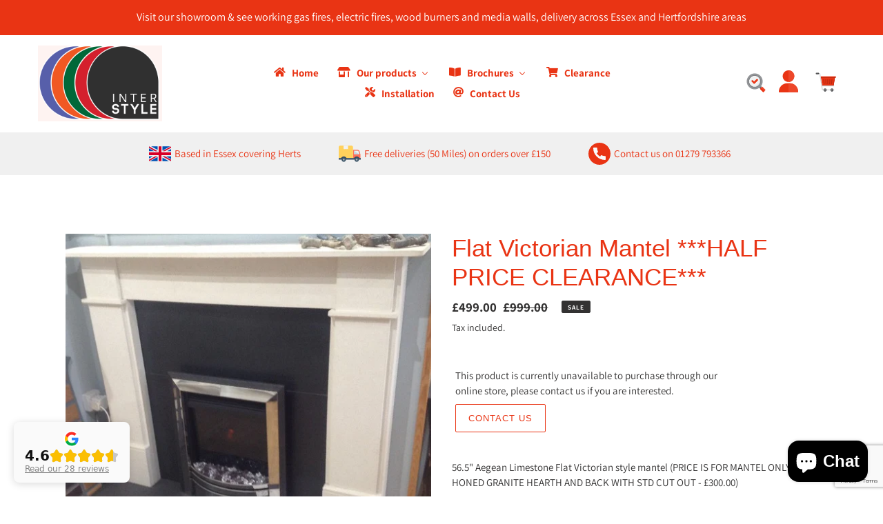

--- FILE ---
content_type: text/html; charset=utf-8
request_url: https://interstyle.co.uk/products/flat-victorian-fireplace
body_size: 37748
content:
<!doctype html>
<html class="no-js" lang="en">
<head>
<!-- Google Tag Manager --><meta name="google-site-verification" content="67ca8awh1HYEiWDojtEgRLBrG5k9VAl2NotNR7_o79E" />
<script>(function(w,d,s,l,i){w[l]=w[l]||[];w[l].push({'gtm.start':
new Date().getTime(),event:'gtm.js'});var f=d.getElementsByTagName(s)[0],
j=d.createElement(s),dl=l!='dataLayer'?'&l='+l:'';j.async=true;j.src=
'https://www.googletagmanager.com/gtm.js?id='+i+dl;f.parentNode.insertBefore(j,f);
})(window,document,'script','dataLayer','GTM-KLBCFVV');</script>
<!-- End Google Tag Manager -->
<!-- Start of Booster Apps Seo-0.1-->
<title>Flat Victorian Mantel ***HALF PRICE CLEARANCE*** | Fireplaces | Gas | Electric | Hertford | Bishops Stortford | Essex</title><meta name="description" content="56.5&quot; Aegean Limestone Flat Victorian style mantel (PRICE IS FOR MANTEL ONLY, HONED GRANITE HEARTH AND BACK WITH STD CUT OUT - £300.00)FIRE NOT INCLUDED" /><script type="application/ld+json">
  {
    "@context": "https://schema.org",
    "@type": "Organization",
    "name": "Fireplaces | Gas | Electric | Hertford | Bishops Stortford | Essex",
    "url": "https://interstyle.co.uk",
    "description": "Suppliers of Fireplaces, Stoves \u0026 woodburners across Essex and Hertfordshire. Here at Interstyle we offer a specialist service in Fireplaces (Gas, Electric and Multi-fuel), Stoves and Woodburners. Our fireplaces are installed by our experienced, qualified technicians and we offer an after-care service second to none.\n","image": "https://interstyle.co.uk/cdn/shop/t/1/assets/logo.png?v=2497",
      "logo": "https://interstyle.co.uk/cdn/shop/t/1/assets/logo.png?v=2497","sameAs": ["https://instagram.com/interstyle_fires_and_stoves"]
  }
</script>

<script type="application/ld+json">
  {
    "@context": "https://schema.org",
    "@type": "WebSite",
    "name": "Fireplaces | Gas | Electric | Hertford | Bishops Stortford | Essex",
    "url": "https://interstyle.co.uk",
    "potentialAction": {
      "@type": "SearchAction",
      "query-input": "required name=query",
      "target": "https://interstyle.co.uk/search?q={query}"
    }
  }
</script><script type="application/ld+json">
  {
    "@context": "https://schema.org",
    "@type": "Product",
    "name": "Flat Victorian Mantel ***HALF PRICE CLEARANCE***",
    "brand": {"@type": "Brand","name": "Interstyle"},
    "sku": "",
    "mpn": "",
    "description": "56.5\" Aegean Limestone Flat Victorian style mantel (PRICE IS FOR MANTEL ONLY, HONED GRANITE HEARTH AND BACK WITH STD CUT OUT - £300.00)\nFIRE NOT INCLUDED",
    "url": "https://interstyle.co.uk/products/flat-victorian-fireplace","image": "https://interstyle.co.uk/cdn/shop/files/flatvic_600x.jpg?v=1689432064","itemCondition": "https://schema.org/NewCondition",
    "offers": [{
          "@type": "Offer","price": "499.00","priceCurrency": "GBP",
          "itemCondition": "https://schema.org/NewCondition",
          "url": "https://interstyle.co.uk/products/flat-victorian-fireplace?variant=42677225554070",
          "sku": "",
          "mpn": "",
          "availability" : "https://schema.org/InStock",
          "priceValidUntil": "2026-03-04","gtin14": ""}]}
</script>
<!-- end of Booster Apps SEO -->

<!-- Added by AVADA SEO Suite -->

<!-- /Added by AVADA SEO Suite -->

  <meta charset="utf-8">
  <meta http-equiv="X-UA-Compatible" content="IE=edge,chrome=1">
  <meta name="viewport" content="width=device-width,initial-scale=1">
  <meta name="theme-color" content="#e93414">

  <link rel="preconnect" href="https://cdn.shopify.com" crossorigin>
  <link rel="preconnect" href="https://fonts.shopify.com" crossorigin>
  <link rel="preconnect" href="https://monorail-edge.shopifysvc.com"><!-- CUSTOM - SLICK JS -->
  
  
  <link rel="preload" href="//interstyle.co.uk/cdn/shop/t/1/assets/theme.css?v=20642473574292349551656628379" as="style">
  <link rel="preload" as="font" href="" type="font/woff2" crossorigin>
  <link rel="preload" as="font" href="//interstyle.co.uk/cdn/fonts/assistant/assistant_n4.9120912a469cad1cc292572851508ca49d12e768.woff2" type="font/woff2" crossorigin>
  <link rel="preload" as="font" href="//interstyle.co.uk/cdn/fonts/assistant/assistant_n7.bf44452348ec8b8efa3aa3068825305886b1c83c.woff2" type="font/woff2" crossorigin>
  <link rel="preload" href="//interstyle.co.uk/cdn/shop/t/1/assets/theme.js?v=104549081967075904041656869714" as="script">
  <link rel="preload" href="//interstyle.co.uk/cdn/shop/t/1/assets/lazysizes.js?v=63098554868324070131611336810" as="script"><link rel="canonical" href="https://interstyle.co.uk/products/flat-victorian-fireplace"><link rel="shortcut icon" href="//interstyle.co.uk/cdn/shop/files/logo_32x32.png?v=1614340436" type="image/png">
<!-- /snippets/social-meta-tags.liquid -->


<meta property="og:site_name" content="Fireplaces | Gas | Electric | Hertford | Bishops Stortford | Essex">
<meta property="og:url" content="https://interstyle.co.uk/products/flat-victorian-fireplace">
<meta property="og:title" content="Flat Victorian Mantel ***HALF PRICE CLEARANCE***">
<meta property="og:type" content="product">
<meta property="og:description" content="56.5&quot; Aegean Limestone Flat Victorian style mantel (PRICE IS FOR MANTEL ONLY, HONED GRANITE HEARTH AND BACK WITH STD CUT OUT - £300.00) FIRE NOT INCLUDED"><meta property="og:image" content="http://interstyle.co.uk/cdn/shop/files/flatvic.jpg?v=1689432064">
  <meta property="og:image:secure_url" content="https://interstyle.co.uk/cdn/shop/files/flatvic.jpg?v=1689432064">
  <meta property="og:image:width" content="600">
  <meta property="og:image:height" content="600">
  <meta property="og:price:amount" content="499.00">
  <meta property="og:price:currency" content="GBP">



<meta name="twitter:card" content="summary_large_image">
<meta name="twitter:title" content="Flat Victorian Mantel ***HALF PRICE CLEARANCE***">
<meta name="twitter:description" content="56.5&quot; Aegean Limestone Flat Victorian style mantel (PRICE IS FOR MANTEL ONLY, HONED GRANITE HEARTH AND BACK WITH STD CUT OUT - £300.00) FIRE NOT INCLUDED">

  
<style data-shopify>
:root {
    --color-text: #e93414;
    --color-text-rgb: 233, 52, 20;
    --color-body-text: #333232;
    --color-sale-text: #333232;
    --color-small-button-text-border: #000000;
    --color-text-field: #ffffff;
    --color-text-field-text: #000000;
    --color-text-field-text-rgb: 0, 0, 0;

    --color-btn-primary: #e93414;
    --color-btn-primary-darker: #ba2a10;
    --color-btn-primary-text: #ffffff;

    --color-blankstate: rgba(51, 50, 50, 0.35);
    --color-blankstate-border: rgba(51, 50, 50, 0.2);
    --color-blankstate-background: rgba(51, 50, 50, 0.1);

    --color-text-focus:#ba2a10;
    --color-overlay-text-focus:#e6e6e6;
    --color-btn-primary-focus:#ba2a10;
    --color-btn-social-focus:rgba(64, 64, 64, 0.0);
    --color-small-button-text-border-focus:#404040;
    --predictive-search-focus:#f2f2f2;

    --color-body: #ffffff;
    --color-bg: #ffffff;
    --color-bg-rgb: 255, 255, 255;
    --color-bg-alt: rgba(51, 50, 50, 0.05);
    --color-bg-currency-selector: rgba(51, 50, 50, 0.2);

    --color-overlay-title-text: #ffffff;
    --color-image-overlay: #2d3336;
    --color-image-overlay-rgb: 45, 51, 54;--opacity-image-overlay: 0.41;--hover-overlay-opacity: 0.81;

    --color-border: rgba(0,0,0,0);
    --color-border-form: #152238;
    --color-border-form-darker: #070b13;

    --svg-select-icon: url(//interstyle.co.uk/cdn/shop/t/1/assets/ico-select.svg?v=29003672709104678581611336826);
    --slick-img-url: url(//interstyle.co.uk/cdn/shop/t/1/assets/ajax-loader.gif?v=41356863302472015721611336807);

    --font-weight-body--bold: 700;
    --font-weight-body--bolder: 700;

    --font-stack-header: "system_ui", -apple-system, 'Segoe UI', Roboto, 'Helvetica Neue', 'Noto Sans', 'Liberation Sans', Arial, sans-serif, 'Apple Color Emoji', 'Segoe UI Emoji', 'Segoe UI Symbol', 'Noto Color Emoji';
    --font-style-header: normal;
    --font-weight-header: 400;

    --font-stack-body: Assistant, sans-serif;
    --font-style-body: normal;
    --font-weight-body: 400;

    --font-size-header: 26;

    --font-size-base: 15;

    --font-h1-desktop: 35;
    --font-h1-mobile: 32;
    --font-h2-desktop: 20;
    --font-h2-mobile: 18;
    --font-h3-mobile: 20;
    --font-h4-desktop: 17;
    --font-h4-mobile: 15;
    --font-h5-desktop: 15;
    --font-h5-mobile: 13;
    --font-h6-desktop: 14;
    --font-h6-mobile: 12;

    --font-mega-title-large-desktop: 65;

    --font-rich-text-large: 17;
    --font-rich-text-small: 13;

    
--color-video-bg: #f2f2f2;

    
    --global-color-image-loader-primary: rgba(233, 52, 20, 0.06);
    --global-color-image-loader-secondary: rgba(233, 52, 20, 0.12);
  }
</style>


  <style>*,::after,::before{box-sizing:border-box}body{margin:0}body,html{background-color:var(--color-body)}body,button{font-size:calc(var(--font-size-base) * 1px);font-family:var(--font-stack-body);font-style:var(--font-style-body);font-weight:var(--font-weight-body);color:var(--color-text);line-height:1.5}body,button{-webkit-font-smoothing:antialiased;-webkit-text-size-adjust:100%}.border-bottom{border-bottom:1px solid var(--color-border)}.btn--link{background-color:transparent;border:0;margin:0;color:var(--color-text);text-align:left}.text-right{text-align:right}.icon{display:inline-block;width:20px;height:20px;vertical-align:middle;fill:currentColor}.icon__fallback-text,.visually-hidden{position:absolute!important;overflow:hidden;clip:rect(0 0 0 0);height:1px;width:1px;margin:-1px;padding:0;border:0}svg.icon:not(.icon--full-color) circle,svg.icon:not(.icon--full-color) ellipse,svg.icon:not(.icon--full-color) g,svg.icon:not(.icon--full-color) line,svg.icon:not(.icon--full-color) path,svg.icon:not(.icon--full-color) polygon,svg.icon:not(.icon--full-color) polyline,svg.icon:not(.icon--full-color) rect,symbol.icon:not(.icon--full-color) circle,symbol.icon:not(.icon--full-color) ellipse,symbol.icon:not(.icon--full-color) g,symbol.icon:not(.icon--full-color) line,symbol.icon:not(.icon--full-color) path,symbol.icon:not(.icon--full-color) polygon,symbol.icon:not(.icon--full-color) polyline,symbol.icon:not(.icon--full-color) rect{fill:inherit;stroke:inherit}li{list-style:none}.list--inline{padding:0;margin:0}.list--inline>li{display:inline-block;margin-bottom:0;vertical-align:middle}a{color:var(--color-text);text-decoration:none}.h1,.h2,h1,h2{margin:0 0 17.5px;font-family:var(--font-stack-header);font-style:var(--font-style-header);font-weight:var(--font-weight-header);line-height:1.2;overflow-wrap:break-word;word-wrap:break-word}.h1 a,.h2 a,h1 a,h2 a{color:inherit;text-decoration:none;font-weight:inherit}.h1,h1{font-size:calc(((var(--font-h1-desktop))/ (var(--font-size-base))) * 1em);text-transform:none;letter-spacing:0}@media only screen and (max-width:749px){.h1,h1{font-size:calc(((var(--font-h1-mobile))/ (var(--font-size-base))) * 1em)}}.h2,h2{font-size:calc(((var(--font-h2-desktop))/ (var(--font-size-base))) * 1em);text-transform:uppercase;letter-spacing:.1em}@media only screen and (max-width:749px){.h2,h2{font-size:calc(((var(--font-h2-mobile))/ (var(--font-size-base))) * 1em)}}p{color:var(--color-body-text);margin:0 0 19.44444px}@media only screen and (max-width:749px){p{font-size:calc(((var(--font-size-base) - 1)/ (var(--font-size-base))) * 1em)}}p:last-child{margin-bottom:0}@media only screen and (max-width:749px){.small--hide{display:none!important}}.grid{list-style:none;margin:0;padding:0;margin-left:-30px}.grid::after{content:'';display:table;clear:both}@media only screen and (max-width:749px){.grid{margin-left:-22px}}.grid::after{content:'';display:table;clear:both}.grid--no-gutters{margin-left:0}.grid--no-gutters .grid__item{padding-left:0}.grid--table{display:table;table-layout:fixed;width:100%}.grid--table>.grid__item{float:none;display:table-cell;vertical-align:middle}.grid__item{float:left;padding-left:30px;width:100%}@media only screen and (max-width:749px){.grid__item{padding-left:22px}}.grid__item[class*="--push"]{position:relative}@media only screen and (min-width:750px){.medium-up--one-quarter{width:25%}.medium-up--push-one-third{width:33.33%}.medium-up--one-half{width:50%}.medium-up--push-one-third{left:33.33%;position:relative}}.site-header{position:relative;background-color:var(--color-body)}@media only screen and (max-width:749px){.site-header{border-bottom:1px solid var(--color-border)}}@media only screen and (min-width:750px){.site-header{padding:0 55px}.site-header.logo--center{padding-top:30px}}.site-header__logo{margin:15px 0}.logo-align--center .site-header__logo{text-align:center;margin:0 auto}@media only screen and (max-width:749px){.logo-align--center .site-header__logo{text-align:left;margin:15px 0}}@media only screen and (max-width:749px){.site-header__logo{padding-left:22px;text-align:left}.site-header__logo img{margin:0}}.site-header__logo-link{display:inline-block;word-break:break-word}@media only screen and (min-width:750px){.logo-align--center .site-header__logo-link{margin:0 auto}}.site-header__logo-image{display:block}@media only screen and (min-width:750px){.site-header__logo-image{margin:0 auto}}.site-header__logo-image img{width:100%}.site-header__logo-image--centered img{margin:0 auto}.site-header__logo img{display:block}.site-header__icons{position:relative;white-space:nowrap}@media only screen and (max-width:749px){.site-header__icons{width:auto;padding-right:13px}.site-header__icons .btn--link,.site-header__icons .site-header__cart{font-size:calc(((var(--font-size-base))/ (var(--font-size-base))) * 1em)}}.site-header__icons-wrapper{position:relative;display:-webkit-flex;display:-ms-flexbox;display:flex;width:100%;-ms-flex-align:center;-webkit-align-items:center;-moz-align-items:center;-ms-align-items:center;-o-align-items:center;align-items:center;-webkit-justify-content:flex-end;-ms-justify-content:flex-end;justify-content:flex-end}.site-header__account,.site-header__cart,.site-header__search{position:relative}.site-header__search.site-header__icon{display:none}@media only screen and (min-width:1400px){.site-header__search.site-header__icon{display:block}}.site-header__search-toggle{display:block}@media only screen and (min-width:750px){.site-header__account,.site-header__cart{padding:10px 11px}}.site-header__cart-title,.site-header__search-title{position:absolute!important;overflow:hidden;clip:rect(0 0 0 0);height:1px;width:1px;margin:-1px;padding:0;border:0;display:block;vertical-align:middle}.site-header__cart-title{margin-right:3px}.site-header__cart-count{display:flex;align-items:center;justify-content:center;position:absolute;right:.4rem;top:.2rem;font-weight:700;background-color:var(--color-btn-primary);color:var(--color-btn-primary-text);border-radius:50%;min-width:1em;height:1em}.site-header__cart-count span{font-family:HelveticaNeue,"Helvetica Neue",Helvetica,Arial,sans-serif;font-size:calc(11em / 16);line-height:1}@media only screen and (max-width:749px){.site-header__cart-count{top:calc(7em / 16);right:0;border-radius:50%;min-width:calc(19em / 16);height:calc(19em / 16)}}@media only screen and (max-width:749px){.site-header__cart-count span{padding:.25em calc(6em / 16);font-size:12px}}.site-header__menu{display:none}@media only screen and (max-width:749px){.site-header__icon{display:inline-block;vertical-align:middle;padding:10px 11px;margin:0}}@media only screen and (min-width:750px){.site-header__icon .icon-search{margin-right:3px}}.announcement-bar{z-index:10;position:relative;text-align:center;border-bottom:1px solid transparent;padding:2px}.announcement-bar__link{display:block}.announcement-bar__message{display:block;padding:11px 22px;font-size:calc(((16)/ (var(--font-size-base))) * 1em);font-weight:var(--font-weight-header)}@media only screen and (min-width:750px){.announcement-bar__message{padding-left:55px;padding-right:55px}}.site-nav{position:relative;padding:0;text-align:center;margin:25px 0}.site-nav a{padding:3px 10px}.site-nav__link{display:block;white-space:nowrap}.site-nav--centered .site-nav__link{padding-top:0}.site-nav__link .icon-chevron-down{width:calc(8em / 16);height:calc(8em / 16);margin-left:.5rem}.site-nav__label{border-bottom:1px solid transparent}.site-nav__link--active .site-nav__label{border-bottom-color:var(--color-text)}.site-nav__link--button{border:none;background-color:transparent;padding:3px 10px}.site-header__mobile-nav{z-index:11;position:relative;background-color:var(--color-body)}@media only screen and (max-width:749px){.site-header__mobile-nav{display:-webkit-flex;display:-ms-flexbox;display:flex;width:100%;-ms-flex-align:center;-webkit-align-items:center;-moz-align-items:center;-ms-align-items:center;-o-align-items:center;align-items:center}}.mobile-nav--open .icon-close{display:none}.main-content{opacity:0}.main-content .shopify-section{display:none}.main-content .shopify-section:first-child{display:inherit}.critical-hidden{display:none}</style>

  <script>
    window.performance.mark('debut:theme_stylesheet_loaded.start');

    function onLoadStylesheet() {
      performance.mark('debut:theme_stylesheet_loaded.end');
      performance.measure('debut:theme_stylesheet_loaded', 'debut:theme_stylesheet_loaded.start', 'debut:theme_stylesheet_loaded.end');

      var url = "//interstyle.co.uk/cdn/shop/t/1/assets/theme.css?v=20642473574292349551656628379";
      var link = document.querySelector('link[href="' + url + '"]');
      link.loaded = true;
      link.dispatchEvent(new Event('load'));
    }
  </script>

  <link rel="stylesheet" href="//interstyle.co.uk/cdn/shop/t/1/assets/theme.css?v=20642473574292349551656628379" type="text/css" media="print" onload="this.media='all';onLoadStylesheet()">

  <style>
    
    @font-face {
  font-family: Assistant;
  font-weight: 400;
  font-style: normal;
  font-display: swap;
  src: url("//interstyle.co.uk/cdn/fonts/assistant/assistant_n4.9120912a469cad1cc292572851508ca49d12e768.woff2") format("woff2"),
       url("//interstyle.co.uk/cdn/fonts/assistant/assistant_n4.6e9875ce64e0fefcd3f4446b7ec9036b3ddd2985.woff") format("woff");
}

    @font-face {
  font-family: Assistant;
  font-weight: 700;
  font-style: normal;
  font-display: swap;
  src: url("//interstyle.co.uk/cdn/fonts/assistant/assistant_n7.bf44452348ec8b8efa3aa3068825305886b1c83c.woff2") format("woff2"),
       url("//interstyle.co.uk/cdn/fonts/assistant/assistant_n7.0c887fee83f6b3bda822f1150b912c72da0f7b64.woff") format("woff");
}

    @font-face {
  font-family: Assistant;
  font-weight: 700;
  font-style: normal;
  font-display: swap;
  src: url("//interstyle.co.uk/cdn/fonts/assistant/assistant_n7.bf44452348ec8b8efa3aa3068825305886b1c83c.woff2") format("woff2"),
       url("//interstyle.co.uk/cdn/fonts/assistant/assistant_n7.0c887fee83f6b3bda822f1150b912c72da0f7b64.woff") format("woff");
}

    
    
  </style>

  <script>
    var theme = {
      breakpoints: {
        medium: 750,
        large: 990,
        widescreen: 1400
      },
      strings: {
        addToCart: "Add to cart",
        soldOut: "Sold out",
        unavailable: "Unavailable",
        regularPrice: "Regular price",
        salePrice: "Sale price",
        sale: "Sale",
        fromLowestPrice: "from [price]",
        vendor: "Vendor",
        showMore: "Show More",
        showLess: "Show Less",
        searchFor: "Search for",
        addressError: "Error looking up that address",
        addressNoResults: "No results for that address",
        addressQueryLimit: "You have exceeded the Google API usage limit. Consider upgrading to a \u003ca href=\"https:\/\/developers.google.com\/maps\/premium\/usage-limits\"\u003ePremium Plan\u003c\/a\u003e.",
        authError: "There was a problem authenticating your Google Maps account.",
        newWindow: "Opens in a new window.",
        external: "Opens external website.",
        newWindowExternal: "Opens external website in a new window.",
        removeLabel: "Remove [product]",
        update: "Update",
        quantity: "Quantity",
        discountedTotal: "Discounted total",
        regularTotal: "Regular total",
        priceColumn: "See Price column for discount details.",
        quantityMinimumMessage: "Quantity must be 1 or more",
        cartError: "There was an error while updating your cart. Please try again.",
        removedItemMessage: "Removed \u003cspan class=\"cart__removed-product-details\"\u003e([quantity]) [link]\u003c\/span\u003e from your cart.",
        unitPrice: "Unit price",
        unitPriceSeparator: "per",
        oneCartCount: "1 item",
        otherCartCount: "[count] items",
        quantityLabel: "Quantity: [count]",
        products: "Products",
        loading: "Loading",
        number_of_results: "[result_number] of [results_count]",
        number_of_results_found: "[results_count] results found",
        one_result_found: "1 result found"
      },
      moneyFormat: "£{{amount}}",
      moneyFormatWithCurrency: "£{{amount}} GBP",
      settings: {
        predictiveSearchEnabled: true,
        predictiveSearchShowPrice: true,
        predictiveSearchShowVendor: true
      },
      stylesheet: "//interstyle.co.uk/cdn/shop/t/1/assets/theme.css?v=20642473574292349551656628379"
    }

    document.documentElement.className = document.documentElement.className.replace('no-js', 'js');
  </script><script src="//interstyle.co.uk/cdn/shop/t/1/assets/theme.js?v=104549081967075904041656869714" defer="defer"></script>
  <script src="//interstyle.co.uk/cdn/shop/t/1/assets/lazysizes.js?v=63098554868324070131611336810" async="async"></script>

  <script type="text/javascript">
    if (window.MSInputMethodContext && document.documentMode) {
      var scripts = document.getElementsByTagName('script')[0];
      var polyfill = document.createElement("script");
      polyfill.defer = true;
      polyfill.src = "//interstyle.co.uk/cdn/shop/t/1/assets/ie11CustomProperties.min.js?v=146208399201472936201611336809";

      scripts.parentNode.insertBefore(polyfill, scripts);
    }
  </script>

  
  <script>window.performance && window.performance.mark && window.performance.mark('shopify.content_for_header.start');</script><meta name="facebook-domain-verification" content="658rayqfk8svnhuvhcs66iu5pzn9ha">
<meta name="google-site-verification" content="qoWIqRRTgA0SZ3iKw8mw27R0citrVelnUZCLIrbLR6A">
<meta id="shopify-digital-wallet" name="shopify-digital-wallet" content="/53156774038/digital_wallets/dialog">
<meta name="shopify-checkout-api-token" content="728b73d3b2393b2c10fcf7b451f67937">
<link rel="alternate" type="application/json+oembed" href="https://interstyle.co.uk/products/flat-victorian-fireplace.oembed">
<script async="async" src="/checkouts/internal/preloads.js?locale=en-GB"></script>
<link rel="preconnect" href="https://shop.app" crossorigin="anonymous">
<script async="async" src="https://shop.app/checkouts/internal/preloads.js?locale=en-GB&shop_id=53156774038" crossorigin="anonymous"></script>
<script id="apple-pay-shop-capabilities" type="application/json">{"shopId":53156774038,"countryCode":"GB","currencyCode":"GBP","merchantCapabilities":["supports3DS"],"merchantId":"gid:\/\/shopify\/Shop\/53156774038","merchantName":"Fireplaces | Gas | Electric | Hertford | Bishops Stortford | Essex","requiredBillingContactFields":["postalAddress","email"],"requiredShippingContactFields":["postalAddress","email"],"shippingType":"shipping","supportedNetworks":["visa","maestro","masterCard"],"total":{"type":"pending","label":"Fireplaces | Gas | Electric | Hertford | Bishops Stortford | Essex","amount":"1.00"},"shopifyPaymentsEnabled":true,"supportsSubscriptions":true}</script>
<script id="shopify-features" type="application/json">{"accessToken":"728b73d3b2393b2c10fcf7b451f67937","betas":["rich-media-storefront-analytics"],"domain":"interstyle.co.uk","predictiveSearch":true,"shopId":53156774038,"locale":"en"}</script>
<script>var Shopify = Shopify || {};
Shopify.shop = "interstyle-shop.myshopify.com";
Shopify.locale = "en";
Shopify.currency = {"active":"GBP","rate":"1.0"};
Shopify.country = "GB";
Shopify.theme = {"name":"Debut","id":118297919638,"schema_name":"Debut","schema_version":"17.9.0","theme_store_id":796,"role":"main"};
Shopify.theme.handle = "null";
Shopify.theme.style = {"id":null,"handle":null};
Shopify.cdnHost = "interstyle.co.uk/cdn";
Shopify.routes = Shopify.routes || {};
Shopify.routes.root = "/";</script>
<script type="module">!function(o){(o.Shopify=o.Shopify||{}).modules=!0}(window);</script>
<script>!function(o){function n(){var o=[];function n(){o.push(Array.prototype.slice.apply(arguments))}return n.q=o,n}var t=o.Shopify=o.Shopify||{};t.loadFeatures=n(),t.autoloadFeatures=n()}(window);</script>
<script>
  window.ShopifyPay = window.ShopifyPay || {};
  window.ShopifyPay.apiHost = "shop.app\/pay";
  window.ShopifyPay.redirectState = null;
</script>
<script id="shop-js-analytics" type="application/json">{"pageType":"product"}</script>
<script defer="defer" async type="module" src="//interstyle.co.uk/cdn/shopifycloud/shop-js/modules/v2/client.init-shop-cart-sync_BN7fPSNr.en.esm.js"></script>
<script defer="defer" async type="module" src="//interstyle.co.uk/cdn/shopifycloud/shop-js/modules/v2/chunk.common_Cbph3Kss.esm.js"></script>
<script defer="defer" async type="module" src="//interstyle.co.uk/cdn/shopifycloud/shop-js/modules/v2/chunk.modal_DKumMAJ1.esm.js"></script>
<script type="module">
  await import("//interstyle.co.uk/cdn/shopifycloud/shop-js/modules/v2/client.init-shop-cart-sync_BN7fPSNr.en.esm.js");
await import("//interstyle.co.uk/cdn/shopifycloud/shop-js/modules/v2/chunk.common_Cbph3Kss.esm.js");
await import("//interstyle.co.uk/cdn/shopifycloud/shop-js/modules/v2/chunk.modal_DKumMAJ1.esm.js");

  window.Shopify.SignInWithShop?.initShopCartSync?.({"fedCMEnabled":true,"windoidEnabled":true});

</script>
<script>
  window.Shopify = window.Shopify || {};
  if (!window.Shopify.featureAssets) window.Shopify.featureAssets = {};
  window.Shopify.featureAssets['shop-js'] = {"shop-cart-sync":["modules/v2/client.shop-cart-sync_CJVUk8Jm.en.esm.js","modules/v2/chunk.common_Cbph3Kss.esm.js","modules/v2/chunk.modal_DKumMAJ1.esm.js"],"init-fed-cm":["modules/v2/client.init-fed-cm_7Fvt41F4.en.esm.js","modules/v2/chunk.common_Cbph3Kss.esm.js","modules/v2/chunk.modal_DKumMAJ1.esm.js"],"init-shop-email-lookup-coordinator":["modules/v2/client.init-shop-email-lookup-coordinator_Cc088_bR.en.esm.js","modules/v2/chunk.common_Cbph3Kss.esm.js","modules/v2/chunk.modal_DKumMAJ1.esm.js"],"init-windoid":["modules/v2/client.init-windoid_hPopwJRj.en.esm.js","modules/v2/chunk.common_Cbph3Kss.esm.js","modules/v2/chunk.modal_DKumMAJ1.esm.js"],"shop-button":["modules/v2/client.shop-button_B0jaPSNF.en.esm.js","modules/v2/chunk.common_Cbph3Kss.esm.js","modules/v2/chunk.modal_DKumMAJ1.esm.js"],"shop-cash-offers":["modules/v2/client.shop-cash-offers_DPIskqss.en.esm.js","modules/v2/chunk.common_Cbph3Kss.esm.js","modules/v2/chunk.modal_DKumMAJ1.esm.js"],"shop-toast-manager":["modules/v2/client.shop-toast-manager_CK7RT69O.en.esm.js","modules/v2/chunk.common_Cbph3Kss.esm.js","modules/v2/chunk.modal_DKumMAJ1.esm.js"],"init-shop-cart-sync":["modules/v2/client.init-shop-cart-sync_BN7fPSNr.en.esm.js","modules/v2/chunk.common_Cbph3Kss.esm.js","modules/v2/chunk.modal_DKumMAJ1.esm.js"],"init-customer-accounts-sign-up":["modules/v2/client.init-customer-accounts-sign-up_CfPf4CXf.en.esm.js","modules/v2/client.shop-login-button_DeIztwXF.en.esm.js","modules/v2/chunk.common_Cbph3Kss.esm.js","modules/v2/chunk.modal_DKumMAJ1.esm.js"],"pay-button":["modules/v2/client.pay-button_CgIwFSYN.en.esm.js","modules/v2/chunk.common_Cbph3Kss.esm.js","modules/v2/chunk.modal_DKumMAJ1.esm.js"],"init-customer-accounts":["modules/v2/client.init-customer-accounts_DQ3x16JI.en.esm.js","modules/v2/client.shop-login-button_DeIztwXF.en.esm.js","modules/v2/chunk.common_Cbph3Kss.esm.js","modules/v2/chunk.modal_DKumMAJ1.esm.js"],"avatar":["modules/v2/client.avatar_BTnouDA3.en.esm.js"],"init-shop-for-new-customer-accounts":["modules/v2/client.init-shop-for-new-customer-accounts_CsZy_esa.en.esm.js","modules/v2/client.shop-login-button_DeIztwXF.en.esm.js","modules/v2/chunk.common_Cbph3Kss.esm.js","modules/v2/chunk.modal_DKumMAJ1.esm.js"],"shop-follow-button":["modules/v2/client.shop-follow-button_BRMJjgGd.en.esm.js","modules/v2/chunk.common_Cbph3Kss.esm.js","modules/v2/chunk.modal_DKumMAJ1.esm.js"],"checkout-modal":["modules/v2/client.checkout-modal_B9Drz_yf.en.esm.js","modules/v2/chunk.common_Cbph3Kss.esm.js","modules/v2/chunk.modal_DKumMAJ1.esm.js"],"shop-login-button":["modules/v2/client.shop-login-button_DeIztwXF.en.esm.js","modules/v2/chunk.common_Cbph3Kss.esm.js","modules/v2/chunk.modal_DKumMAJ1.esm.js"],"lead-capture":["modules/v2/client.lead-capture_DXYzFM3R.en.esm.js","modules/v2/chunk.common_Cbph3Kss.esm.js","modules/v2/chunk.modal_DKumMAJ1.esm.js"],"shop-login":["modules/v2/client.shop-login_CA5pJqmO.en.esm.js","modules/v2/chunk.common_Cbph3Kss.esm.js","modules/v2/chunk.modal_DKumMAJ1.esm.js"],"payment-terms":["modules/v2/client.payment-terms_BxzfvcZJ.en.esm.js","modules/v2/chunk.common_Cbph3Kss.esm.js","modules/v2/chunk.modal_DKumMAJ1.esm.js"]};
</script>
<script>(function() {
  var isLoaded = false;
  function asyncLoad() {
    if (isLoaded) return;
    isLoaded = true;
    var urls = ["https:\/\/cdn.shopify.com\/s\/files\/1\/0531\/5677\/4038\/t\/1\/assets\/KSqpcsPk1zRhYDds.js?v=1631608005\u0026shopId=30476\u0026shop=interstyle-shop.myshopify.com","https:\/\/seo.apps.avada.io\/avada-seo-installed.js?shop=interstyle-shop.myshopify.com","https:\/\/cdn.hextom.com\/js\/ultimatesalesboost.js?shop=interstyle-shop.myshopify.com"];
    for (var i = 0; i < urls.length; i++) {
      var s = document.createElement('script');
      s.type = 'text/javascript';
      s.async = true;
      s.src = urls[i];
      var x = document.getElementsByTagName('script')[0];
      x.parentNode.insertBefore(s, x);
    }
  };
  if(window.attachEvent) {
    window.attachEvent('onload', asyncLoad);
  } else {
    window.addEventListener('load', asyncLoad, false);
  }
})();</script>
<script id="__st">var __st={"a":53156774038,"offset":0,"reqid":"312218a9-b7d0-447a-aebd-e0f7fd4a9d38-1770003470","pageurl":"interstyle.co.uk\/products\/flat-victorian-fireplace","u":"cec405ec1924","p":"product","rtyp":"product","rid":7793300570262};</script>
<script>window.ShopifyPaypalV4VisibilityTracking = true;</script>
<script id="captcha-bootstrap">!function(){'use strict';const t='contact',e='account',n='new_comment',o=[[t,t],['blogs',n],['comments',n],[t,'customer']],c=[[e,'customer_login'],[e,'guest_login'],[e,'recover_customer_password'],[e,'create_customer']],r=t=>t.map((([t,e])=>`form[action*='/${t}']:not([data-nocaptcha='true']) input[name='form_type'][value='${e}']`)).join(','),a=t=>()=>t?[...document.querySelectorAll(t)].map((t=>t.form)):[];function s(){const t=[...o],e=r(t);return a(e)}const i='password',u='form_key',d=['recaptcha-v3-token','g-recaptcha-response','h-captcha-response',i],f=()=>{try{return window.sessionStorage}catch{return}},m='__shopify_v',_=t=>t.elements[u];function p(t,e,n=!1){try{const o=window.sessionStorage,c=JSON.parse(o.getItem(e)),{data:r}=function(t){const{data:e,action:n}=t;return t[m]||n?{data:e,action:n}:{data:t,action:n}}(c);for(const[e,n]of Object.entries(r))t.elements[e]&&(t.elements[e].value=n);n&&o.removeItem(e)}catch(o){console.error('form repopulation failed',{error:o})}}const l='form_type',E='cptcha';function T(t){t.dataset[E]=!0}const w=window,h=w.document,L='Shopify',v='ce_forms',y='captcha';let A=!1;((t,e)=>{const n=(g='f06e6c50-85a8-45c8-87d0-21a2b65856fe',I='https://cdn.shopify.com/shopifycloud/storefront-forms-hcaptcha/ce_storefront_forms_captcha_hcaptcha.v1.5.2.iife.js',D={infoText:'Protected by hCaptcha',privacyText:'Privacy',termsText:'Terms'},(t,e,n)=>{const o=w[L][v],c=o.bindForm;if(c)return c(t,g,e,D).then(n);var r;o.q.push([[t,g,e,D],n]),r=I,A||(h.body.append(Object.assign(h.createElement('script'),{id:'captcha-provider',async:!0,src:r})),A=!0)});var g,I,D;w[L]=w[L]||{},w[L][v]=w[L][v]||{},w[L][v].q=[],w[L][y]=w[L][y]||{},w[L][y].protect=function(t,e){n(t,void 0,e),T(t)},Object.freeze(w[L][y]),function(t,e,n,w,h,L){const[v,y,A,g]=function(t,e,n){const i=e?o:[],u=t?c:[],d=[...i,...u],f=r(d),m=r(i),_=r(d.filter((([t,e])=>n.includes(e))));return[a(f),a(m),a(_),s()]}(w,h,L),I=t=>{const e=t.target;return e instanceof HTMLFormElement?e:e&&e.form},D=t=>v().includes(t);t.addEventListener('submit',(t=>{const e=I(t);if(!e)return;const n=D(e)&&!e.dataset.hcaptchaBound&&!e.dataset.recaptchaBound,o=_(e),c=g().includes(e)&&(!o||!o.value);(n||c)&&t.preventDefault(),c&&!n&&(function(t){try{if(!f())return;!function(t){const e=f();if(!e)return;const n=_(t);if(!n)return;const o=n.value;o&&e.removeItem(o)}(t);const e=Array.from(Array(32),(()=>Math.random().toString(36)[2])).join('');!function(t,e){_(t)||t.append(Object.assign(document.createElement('input'),{type:'hidden',name:u})),t.elements[u].value=e}(t,e),function(t,e){const n=f();if(!n)return;const o=[...t.querySelectorAll(`input[type='${i}']`)].map((({name:t})=>t)),c=[...d,...o],r={};for(const[a,s]of new FormData(t).entries())c.includes(a)||(r[a]=s);n.setItem(e,JSON.stringify({[m]:1,action:t.action,data:r}))}(t,e)}catch(e){console.error('failed to persist form',e)}}(e),e.submit())}));const S=(t,e)=>{t&&!t.dataset[E]&&(n(t,e.some((e=>e===t))),T(t))};for(const o of['focusin','change'])t.addEventListener(o,(t=>{const e=I(t);D(e)&&S(e,y())}));const B=e.get('form_key'),M=e.get(l),P=B&&M;t.addEventListener('DOMContentLoaded',(()=>{const t=y();if(P)for(const e of t)e.elements[l].value===M&&p(e,B);[...new Set([...A(),...v().filter((t=>'true'===t.dataset.shopifyCaptcha))])].forEach((e=>S(e,t)))}))}(h,new URLSearchParams(w.location.search),n,t,e,['guest_login'])})(!0,!0)}();</script>
<script integrity="sha256-4kQ18oKyAcykRKYeNunJcIwy7WH5gtpwJnB7kiuLZ1E=" data-source-attribution="shopify.loadfeatures" defer="defer" src="//interstyle.co.uk/cdn/shopifycloud/storefront/assets/storefront/load_feature-a0a9edcb.js" crossorigin="anonymous"></script>
<script crossorigin="anonymous" defer="defer" src="//interstyle.co.uk/cdn/shopifycloud/storefront/assets/shopify_pay/storefront-65b4c6d7.js?v=20250812"></script>
<script data-source-attribution="shopify.dynamic_checkout.dynamic.init">var Shopify=Shopify||{};Shopify.PaymentButton=Shopify.PaymentButton||{isStorefrontPortableWallets:!0,init:function(){window.Shopify.PaymentButton.init=function(){};var t=document.createElement("script");t.src="https://interstyle.co.uk/cdn/shopifycloud/portable-wallets/latest/portable-wallets.en.js",t.type="module",document.head.appendChild(t)}};
</script>
<script data-source-attribution="shopify.dynamic_checkout.buyer_consent">
  function portableWalletsHideBuyerConsent(e){var t=document.getElementById("shopify-buyer-consent"),n=document.getElementById("shopify-subscription-policy-button");t&&n&&(t.classList.add("hidden"),t.setAttribute("aria-hidden","true"),n.removeEventListener("click",e))}function portableWalletsShowBuyerConsent(e){var t=document.getElementById("shopify-buyer-consent"),n=document.getElementById("shopify-subscription-policy-button");t&&n&&(t.classList.remove("hidden"),t.removeAttribute("aria-hidden"),n.addEventListener("click",e))}window.Shopify?.PaymentButton&&(window.Shopify.PaymentButton.hideBuyerConsent=portableWalletsHideBuyerConsent,window.Shopify.PaymentButton.showBuyerConsent=portableWalletsShowBuyerConsent);
</script>
<script data-source-attribution="shopify.dynamic_checkout.cart.bootstrap">document.addEventListener("DOMContentLoaded",(function(){function t(){return document.querySelector("shopify-accelerated-checkout-cart, shopify-accelerated-checkout")}if(t())Shopify.PaymentButton.init();else{new MutationObserver((function(e,n){t()&&(Shopify.PaymentButton.init(),n.disconnect())})).observe(document.body,{childList:!0,subtree:!0})}}));
</script>
<script id='scb4127' type='text/javascript' async='' src='https://interstyle.co.uk/cdn/shopifycloud/privacy-banner/storefront-banner.js'></script><link id="shopify-accelerated-checkout-styles" rel="stylesheet" media="screen" href="https://interstyle.co.uk/cdn/shopifycloud/portable-wallets/latest/accelerated-checkout-backwards-compat.css" crossorigin="anonymous">
<style id="shopify-accelerated-checkout-cart">
        #shopify-buyer-consent {
  margin-top: 1em;
  display: inline-block;
  width: 100%;
}

#shopify-buyer-consent.hidden {
  display: none;
}

#shopify-subscription-policy-button {
  background: none;
  border: none;
  padding: 0;
  text-decoration: underline;
  font-size: inherit;
  cursor: pointer;
}

#shopify-subscription-policy-button::before {
  box-shadow: none;
}

      </style>

<script>window.performance && window.performance.mark && window.performance.mark('shopify.content_for_header.end');</script>
  
<script src="https://www.google.com/recaptcha/enterprise.js?render=6LdD7sIgAAAAAEAGqC20XmGiAgQcAJg_S0JbZ-ne"></script>
<!-- BEGIN app block: shopify://apps/buddha-mega-menu-navigation/blocks/megamenu/dbb4ce56-bf86-4830-9b3d-16efbef51c6f -->
<script>
        var productImageAndPrice = [],
            collectionImages = [],
            articleImages = [],
            mmLivIcons = false,
            mmFlipClock = false,
            mmFixesUseJquery = false,
            mmNumMMI = 6,
            mmSchemaTranslation = {},
            mmMenuStrings =  {"menuStrings":{"default":{"Home":"Home","Our products":"Our products","Fires":"Fires","Gas":"Gas","Hearth Mounted":"Hearth Mounted","Wall Mounted":"Wall Mounted","Built in":"Built in","Electric":"Electric","Solid Fuel":"Solid Fuel","Fireplaces":"Fireplaces","Suites":"Suites","Stoves":"Stoves","Wood Burning":"Wood Burning","Inset":"Inset","Multi fuel":"Multi fuel","Mantels":"Mantels","Stone":"Stone","Corinthian Stone":"Corinthian Stone","Aegean limestone":"Aegean limestone","Portuguese Limestone":"Portuguese Limestone","Carrara Marble":"Carrara Marble","Timber":"Timber","Outdoor living":"Outdoor living","Outdoor Heating":"Outdoor Heating","Esse Garden Stove":"Esse Garden Stove","Outdoor Kitchens":"Outdoor Kitchens","Cozze Premium 120cm Outdoor Kitchen":"Cozze Premium 120cm Outdoor Kitchen","Cozze Premium 180cm Outdoor Kitchen":"Cozze Premium 180cm Outdoor Kitchen","Pizza Ovens":"Pizza Ovens","Morso Terrace Forno Pizza Oven":"Morso Terrace Forno Pizza Oven","Cozze 13\" Electric Pizza Oven":"Cozze 13\" Electric Pizza Oven","Cozze 13\" Gas Pizza Oven with Thermometer":"Cozze 13\" Gas Pizza Oven with Thermometer","Cozze 17\" Electric Pizza Oven":"Cozze 17\" Electric Pizza Oven","Cozze 17\" Gas Pizza Oven with Thermometer":"Cozze 17\" Gas Pizza Oven with Thermometer","Garden Furniture":"Garden Furniture","Kettler Palma Signature Low Lounge Set Oyster":"Kettler Palma Signature Low Lounge Set Oyster","Kettler Cassis Balcony Set":"Kettler Cassis Balcony Set","BBQs + Grills":"BBQs + Grills","Napoleon Freestyle 425 SIB Gas BBQ":"Napoleon Freestyle 425 SIB Gas BBQ","BBQ Accessories":"BBQ Accessories","Tenderflame Pen Torch Black":"Tenderflame Pen Torch Black","Accessories":"Accessories","Care & Maintenance":"Care & Maintenance","Fire Backs & Grates":"Fire Backs & Grates","Log Holders and Coal Buckets":"Log Holders and Coal Buckets","Fire Baskets":"Fire Baskets","Companion Sets":"Companion Sets","Fire Guards and Fenders":"Fire Guards and Fenders","Media Walls":"Media Walls","British Fires":"British Fires","Celsi":"Celsi","Elgin & Hall":"Elgin & Hall","Evonic":"Evonic","Flamerite":"Flamerite","Gazco":"Gazco","Onyx":"Onyx","Polaris":"Polaris","Vision Fires":"Vision Fires","Micro Cement":"Micro Cement","Brochures":"Brochures","A-E":"A-E","Burley":"Burley","Capital Fireplaces":"Capital Fireplaces","Dimplex":"Dimplex","Dovre":"Dovre","Evonicfire":"Evonicfire","Charlton and Jenrick":"Charlton and Jenrick","F-J":"F-J","Herald":"Herald","Hunter":"Hunter","K-O":"K-O","Lotus":"Lotus","NU Flame":"NU Flame","Nordpeis":"Nordpeis","P-T":"P-T","Stovax":"Stovax","U-Z":"U-Z","Varde":"Varde","Yeoman":"Yeoman","Clearance":"Clearance","Installation":"Installation","Contact Us":"Contact Us"}},"additional":{"default":{"Add to cart":"Add to cart","Sold out":"Sold out","JUST ADDED TO YOUR CART":"JUST ADDED TO YOUR CART","OUT OF STOCK":"OUT OF STOCK","View Cart":"View Cart"}}} ,
            mmShopLocale = "en",
            mmShopLocaleCollectionsRoute = "/collections",
            mmSchemaDesignJSON = [{"action":"menu-select","value":"force-mega-menu"},{"action":"design","setting":"font_family","value":"Default"},{"action":"design","setting":"text_color","value":"#222222"},{"action":"design","setting":"background_hover_color","value":"#f9f9f9"},{"action":"design","setting":"background_color","value":"#ffffff"},{"action":"design","setting":"price_color","value":"#0da19a"},{"action":"design","setting":"button_text_hover_color","value":"#ffffff"},{"action":"design","setting":"button_text_color","value":"#ffffff"},{"action":"design","setting":"button_background_hover_color","value":"#0d8781"},{"action":"design","setting":"button_background_color","value":"#0da19a"},{"action":"design","setting":"addtocart_text_color","value":"#333333"},{"action":"design","setting":"addtocart_background_color","value":"#ffffff"},{"action":"design","setting":"addtocart_text_hover_color","value":"#ffffff"},{"action":"design","setting":"addtocart_background_hover_color","value":"#0da19a"},{"action":"design","setting":"countdown_color","value":"#ffffff"},{"action":"design","setting":"countdown_background_color","value":"#333333"},{"action":"design","setting":"vertical_font_family","value":"Default"},{"action":"design","setting":"vertical_font_size","value":"13px"},{"action":"design","setting":"vertical_text_color","value":"#ffffff"},{"action":"design","setting":"vertical_link_hover_color","value":"#ffffff"},{"action":"design","setting":"vertical_price_color","value":"#ffffff"},{"action":"design","setting":"vertical_button_text_color","value":"#ffffff"},{"action":"design","setting":"vertical_addtocart_text_color","value":"#ffffff"},{"action":"design","setting":"vertical_countdown_color","value":"#ffffff"},{"action":"design","setting":"vertical_countdown_background_color","value":"#333333"},{"action":"design","setting":"vertical_addtocart_background_color","value":"#4c4141"},{"action":"design","setting":"vertical_button_background_color","value":"#4c4141"},{"action":"design","setting":"link_hover_color","value":"#e93414"},{"action":"design","setting":"vertical_background_color","value":"#e93414"},{"action":"design","setting":"font_size","value":"13px"}],
            mmDomChangeSkipUl = ",.slick-dots,.grid--view-items",
            buddhaMegaMenuShop = "interstyle-shop.myshopify.com",
            mmWireframeCompression = "0",
            mmExtensionAssetUrl = "https://cdn.shopify.com/extensions/019abe06-4a3f-7763-88da-170e1b54169b/mega-menu-151/assets/";var bestSellersHTML = '';var newestProductsHTML = '';/* get link lists api */
        var linkLists={"main-menu" : {"title":"main-menu", "items":["/","/collections","/pages/about-us","/pages/brochures","/pages/contact-us","/collections/clearance","/blogs/news","/",]},"footer" : {"title":"Footer menu", "items":["/search","/pages/contact-us","/pages/about-us","/blogs/news","/policies/privacy-policy","/policies/terms-of-service","https://fullersoftware.co.uk/","/policies/refund-policy",]},"fires" : {"title":"Fires", "items":["/collections/wall-hearth-mounted-electric-fires","/collections/electric-fires","/collections/wall-mounted-electric-fires","/collections/hearth-mounted-gas-fires","/collections/built-in-gas-fires","/collections/wall-mounted-gas-fires","/collections/wood-burning-fires",]},"fireplaces" : {"title":"Fireplaces", "items":["/collections/electric-fireplaces","/collections/gas-fireplaces","/collections/wood-burning-fireplace",]},"stoves" : {"title":"Stoves", "items":["/collections/electric-stoves","/collections/gas-stoves","/collections/inset-stove","/collections/multi-fuel-stoves","/collections/wood-burning-stoves",]},"mantels" : {"title":"Mantels and Stone", "items":["/collections/aegean-limestone","/collections/carrara-marble","/collections/timber-mantels","/collections/corinthian-stone","/collections/portuguese-limestone","/collections/stone","/collections/lilac-marble",]},"accessories" : {"title":"Accessories ", "items":["/collections/care-maintenance","/collections/fire-backs-grates","/collections/log-holders","/collections/fire-baskets","/collections/companion-sets","/collections/fire-guards","/collections/beams","/collections/chambers","/collections/chimney-flue",]},"wall-mounted-electric-fires" : {"title":"Wall Mounted Electric Fires", "items":["/collections/wall-mounted-electric-fires",]},"wall-mounted-electric-fires-1" : {"title":"Wall Mounted Electric Fires", "items":["/collections/wall-mounted-electric-fires",]},"hearth-mounted-gas-fires" : {"title":"Hearth Mounted Gas Fires", "items":["/collections/hearth-mounted-gas-fires","/collections/hearth-mounted-gas-fires/Gas-Fire",]},"new-menu" : {"title":"New Menu", "items":["/","/collections/all","/pages/about-us","/pages/contact-us","/pages/clearance","/products/napoleon-freestyle-425-sib-gas-bbq",]},"outdoor-living" : {"title":"Outdoor Living", "items":["/collections/outdoor-living","/collections/outdoor-living","/collections/outdoor-living","/collections/outdoor-living","/collections/outdoor-living",]},"customer-account-main-menu" : {"title":"Customer account main menu", "items":["/","https://shopify.com/53156774038/account/orders?locale=en&amp;region_country=GB",]},};/*ENDPARSE*/

        linkLists["force-mega-menu"]={};linkLists["force-mega-menu"].title="Debut Theme - Mega Menu";linkLists["force-mega-menu"].items=[1];

        /* set product prices *//* get the collection images *//* get the article images *//* customer fixes */
        var mmThemeFixesBeforeInit = function(){ mobileMenuMilliseconds = 500; mmHorizontalMenus = "#AccessibleNav #SiteNav"; mmVerticalMenus = "#MobileNav"; }; var mmThemeFixesBefore = function(){ if (selectedMenu=="force-mega-menu" && tempMenuObject.u.id == "MobileNav") { tempMenuObject.forceMenu = true; tempMenuObject.skipCheck = true; tempMenuObject.liClasses = "mobile-nav__item border-bottom"; tempMenuObject.aClasses = "mobile-nav__link"; tempMenuObject.liItems = []; var children = tempMenuObject.u.children; for (var i=0; i<children.length; i++) { if (children[i].nodeName == "LI") { if (children[i].querySelector(".currency-selector") == null) { tempMenuObject.liItems[tempMenuObject.liItems.length] = children[i]; } } } } else if (selectedMenu=="force-mega-menu" && tempMenuObject.u.id == "SiteNav") { tempMenuObject.forceMenu = true; tempMenuObject.skipCheck = true; tempMenuObject.liClasses = ""; tempMenuObject.aClasses = "site-nav__link site-nav__link--main"; tempMenuObject.liItems = []; var children = tempMenuObject.u.children; for (var i=0; i<children.length; i++) { if (children[i].nodeName == "LI") { tempMenuObject.liItems[tempMenuObject.liItems.length] = children[i]; } } } }; var mmThemeFixesAfter = function(){ var style = " .mobile-nav-wrapper { overflow:visible; z-index:1; opacity: 1; } .site-header { z-index:9; }"; mmAddStyle(style, "themeScript"); }; 
        

        var mmWireframe = {"html" : "<li class=\"buddha-menu-item\" itemId=\"FU3Ha\"  ><a data-href=\"/\" href=\"/\" aria-label=\"Home\" data-no-instant=\"\" onclick=\"mmGoToPage(this, event); return false;\"  ><i class=\"mm-icon static fas fa-home\" aria-hidden=\"true\"></i><span class=\"mm-title\">Home</span></a></li><li class=\"buddha-menu-item\" itemId=\"6C0H2\"  ><a data-href=\"/collections\" href=\"/collections\" aria-label=\"Our products\" data-no-instant=\"\" onclick=\"mmGoToPage(this, event); return false;\"  ><i class=\"mm-icon static fas fa-store-alt\" aria-hidden=\"true\"></i><span class=\"mm-title\">Our products</span><i class=\"mm-arrow mm-angle-down\" aria-hidden=\"true\"></i><span class=\"toggle-menu-btn\" style=\"display:none;\" title=\"Toggle menu\" onclick=\"return toggleSubmenu(this)\"><span class=\"mm-arrow-icon\"><span class=\"bar-one\"></span><span class=\"bar-two\"></span></span></span></a><ul class=\"mm-submenu tree  small \"><li data-href=\"/pages/fires\" href=\"/pages/fires\" aria-label=\"Fires\" data-no-instant=\"\" onclick=\"mmGoToPage(this, event); return false;\"  ><a data-href=\"/pages/fires\" href=\"/pages/fires\" aria-label=\"Fires\" data-no-instant=\"\" onclick=\"mmGoToPage(this, event); return false;\"  ><span class=\"mm-title\">Fires</span><i class=\"mm-arrow mm-angle-down\" aria-hidden=\"true\"></i><span class=\"toggle-menu-btn\" style=\"display:none;\" title=\"Toggle menu\" onclick=\"return toggleSubmenu(this)\"><span class=\"mm-arrow-icon\"><span class=\"bar-one\"></span><span class=\"bar-two\"></span></span></span></a><ul class=\"mm-submenu tree  small \"><li data-href=\"no-link\" href=\"javascript:void(0);\" aria-label=\"Gas\" data-no-instant=\"\" onclick=\"return toggleSubmenu(this);\"  ><a data-href=\"no-link\" href=\"javascript:void(0);\" aria-label=\"Gas\" data-no-instant=\"\" onclick=\"return toggleSubmenu(this);\"  ><span class=\"mm-title\">Gas</span><i class=\"mm-arrow mm-angle-down\" aria-hidden=\"true\"></i><span class=\"toggle-menu-btn\" style=\"display:none;\" title=\"Toggle menu\" onclick=\"return toggleSubmenu(this)\"><span class=\"mm-arrow-icon\"><span class=\"bar-one\"></span><span class=\"bar-two\"></span></span></span></a><ul class=\"mm-submenu tree  small mm-last-level\"><li data-href=\"/collections/hearth-mounted-gas-fires\" href=\"/collections/hearth-mounted-gas-fires\" aria-label=\"Hearth Mounted\" data-no-instant=\"\" onclick=\"mmGoToPage(this, event); return false;\"  ><a data-href=\"/collections/hearth-mounted-gas-fires\" href=\"/collections/hearth-mounted-gas-fires\" aria-label=\"Hearth Mounted\" data-no-instant=\"\" onclick=\"mmGoToPage(this, event); return false;\"  ><span class=\"mm-title\">Hearth Mounted</span></a></li><li data-href=\"/collections/wall-mounted-gas-fires\" href=\"/collections/wall-mounted-gas-fires\" aria-label=\"Wall Mounted\" data-no-instant=\"\" onclick=\"mmGoToPage(this, event); return false;\"  ><a data-href=\"/collections/wall-mounted-gas-fires\" href=\"/collections/wall-mounted-gas-fires\" aria-label=\"Wall Mounted\" data-no-instant=\"\" onclick=\"mmGoToPage(this, event); return false;\"  ><span class=\"mm-title\">Wall Mounted</span></a></li><li data-href=\"/collections/built-in-gas-fires\" href=\"/collections/built-in-gas-fires\" aria-label=\"Built in\" data-no-instant=\"\" onclick=\"mmGoToPage(this, event); return false;\"  ><a data-href=\"/collections/built-in-gas-fires\" href=\"/collections/built-in-gas-fires\" aria-label=\"Built in\" data-no-instant=\"\" onclick=\"mmGoToPage(this, event); return false;\"  ><span class=\"mm-title\">Built in</span></a></li></ul></li><li data-href=\"no-link\" href=\"javascript:void(0);\" aria-label=\"Electric\" data-no-instant=\"\" onclick=\"return toggleSubmenu(this);\"  ><a data-href=\"no-link\" href=\"javascript:void(0);\" aria-label=\"Electric\" data-no-instant=\"\" onclick=\"return toggleSubmenu(this);\"  ><span class=\"mm-title\">Electric</span><i class=\"mm-arrow mm-angle-down\" aria-hidden=\"true\"></i><span class=\"toggle-menu-btn\" style=\"display:none;\" title=\"Toggle menu\" onclick=\"return toggleSubmenu(this)\"><span class=\"mm-arrow-icon\"><span class=\"bar-one\"></span><span class=\"bar-two\"></span></span></span></a><ul class=\"mm-submenu tree  small mm-last-level\"><li data-href=\"/collections/wall-hearth-mounted-electric-fires\" href=\"/collections/wall-hearth-mounted-electric-fires\" aria-label=\"Hearth Mounted\" data-no-instant=\"\" onclick=\"mmGoToPage(this, event); return false;\"  ><a data-href=\"/collections/wall-hearth-mounted-electric-fires\" href=\"/collections/wall-hearth-mounted-electric-fires\" aria-label=\"Hearth Mounted\" data-no-instant=\"\" onclick=\"mmGoToPage(this, event); return false;\"  ><span class=\"mm-title\">Hearth Mounted</span></a></li><li data-href=\"/collections/wall-mounted-electric-fires\" href=\"/collections/wall-mounted-electric-fires\" aria-label=\"Wall Mounted\" data-no-instant=\"\" onclick=\"mmGoToPage(this, event); return false;\"  ><a data-href=\"/collections/wall-mounted-electric-fires\" href=\"/collections/wall-mounted-electric-fires\" aria-label=\"Wall Mounted\" data-no-instant=\"\" onclick=\"mmGoToPage(this, event); return false;\"  ><span class=\"mm-title\">Wall Mounted</span></a></li><li data-href=\"/collections/electric-fires\" href=\"/collections/electric-fires\" aria-label=\"Built in\" data-no-instant=\"\" onclick=\"mmGoToPage(this, event); return false;\"  ><a data-href=\"/collections/electric-fires\" href=\"/collections/electric-fires\" aria-label=\"Built in\" data-no-instant=\"\" onclick=\"mmGoToPage(this, event); return false;\"  ><span class=\"mm-title\">Built in</span></a></li></ul></li><li data-href=\"/collections/wood-burning-fires\" href=\"/collections/wood-burning-fires\" aria-label=\"Solid Fuel\" data-no-instant=\"\" onclick=\"mmGoToPage(this, event); return false;\"  ><a data-href=\"/collections/wood-burning-fires\" href=\"/collections/wood-burning-fires\" aria-label=\"Solid Fuel\" data-no-instant=\"\" onclick=\"mmGoToPage(this, event); return false;\"  ><span class=\"mm-title\">Solid Fuel</span></a></li></ul></li><li data-href=\"/pages/fireplaces\" href=\"/pages/fireplaces\" aria-label=\"Fireplaces\" data-no-instant=\"\" onclick=\"mmGoToPage(this, event); return false;\"  ><a data-href=\"/pages/fireplaces\" href=\"/pages/fireplaces\" aria-label=\"Fireplaces\" data-no-instant=\"\" onclick=\"mmGoToPage(this, event); return false;\"  ><span class=\"mm-title\">Fireplaces</span><i class=\"mm-arrow mm-angle-down\" aria-hidden=\"true\"></i><span class=\"toggle-menu-btn\" style=\"display:none;\" title=\"Toggle menu\" onclick=\"return toggleSubmenu(this)\"><span class=\"mm-arrow-icon\"><span class=\"bar-one\"></span><span class=\"bar-two\"></span></span></span></a><ul class=\"mm-submenu tree  small mm-last-level\"><li data-href=\"/collections/gas-fireplaces\" href=\"/collections/gas-fireplaces\" aria-label=\"Gas\" data-no-instant=\"\" onclick=\"mmGoToPage(this, event); return false;\"  ><a data-href=\"/collections/gas-fireplaces\" href=\"/collections/gas-fireplaces\" aria-label=\"Gas\" data-no-instant=\"\" onclick=\"mmGoToPage(this, event); return false;\"  ><span class=\"mm-title\">Gas</span></a></li><li data-href=\"/collections/electric-fireplaces\" href=\"/collections/electric-fireplaces\" aria-label=\"Electric\" data-no-instant=\"\" onclick=\"mmGoToPage(this, event); return false;\"  ><a data-href=\"/collections/electric-fireplaces\" href=\"/collections/electric-fireplaces\" aria-label=\"Electric\" data-no-instant=\"\" onclick=\"mmGoToPage(this, event); return false;\"  ><span class=\"mm-title\">Electric</span></a></li><li data-href=\"/collections/wood-burning-fireplace\" href=\"/collections/wood-burning-fireplace\" aria-label=\"Suites\" data-no-instant=\"\" onclick=\"mmGoToPage(this, event); return false;\"  ><a data-href=\"/collections/wood-burning-fireplace\" href=\"/collections/wood-burning-fireplace\" aria-label=\"Suites\" data-no-instant=\"\" onclick=\"mmGoToPage(this, event); return false;\"  ><span class=\"mm-title\">Suites</span></a></li></ul></li><li data-href=\"/pages/stoves\" href=\"/pages/stoves\" aria-label=\"Stoves\" data-no-instant=\"\" onclick=\"mmGoToPage(this, event); return false;\"  ><a data-href=\"/pages/stoves\" href=\"/pages/stoves\" aria-label=\"Stoves\" data-no-instant=\"\" onclick=\"mmGoToPage(this, event); return false;\"  ><span class=\"mm-title\">Stoves</span><i class=\"mm-arrow mm-angle-down\" aria-hidden=\"true\"></i><span class=\"toggle-menu-btn\" style=\"display:none;\" title=\"Toggle menu\" onclick=\"return toggleSubmenu(this)\"><span class=\"mm-arrow-icon\"><span class=\"bar-one\"></span><span class=\"bar-two\"></span></span></span></a><ul class=\"mm-submenu tree  small mm-last-level\"><li data-href=\"/collections/wood-burning-stoves\" href=\"/collections/wood-burning-stoves\" aria-label=\"Wood Burning\" data-no-instant=\"\" onclick=\"mmGoToPage(this, event); return false;\"  ><a data-href=\"/collections/wood-burning-stoves\" href=\"/collections/wood-burning-stoves\" aria-label=\"Wood Burning\" data-no-instant=\"\" onclick=\"mmGoToPage(this, event); return false;\"  ><span class=\"mm-title\">Wood Burning</span></a></li><li data-href=\"/collections/electric-stoves\" href=\"/collections/electric-stoves\" aria-label=\"Electric\" data-no-instant=\"\" onclick=\"mmGoToPage(this, event); return false;\"  ><a data-href=\"/collections/electric-stoves\" href=\"/collections/electric-stoves\" aria-label=\"Electric\" data-no-instant=\"\" onclick=\"mmGoToPage(this, event); return false;\"  ><span class=\"mm-title\">Electric</span></a></li><li data-href=\"/collections/gas-stoves\" href=\"/collections/gas-stoves\" aria-label=\"Gas\" data-no-instant=\"\" onclick=\"mmGoToPage(this, event); return false;\"  ><a data-href=\"/collections/gas-stoves\" href=\"/collections/gas-stoves\" aria-label=\"Gas\" data-no-instant=\"\" onclick=\"mmGoToPage(this, event); return false;\"  ><span class=\"mm-title\">Gas</span></a></li><li data-href=\"/collections/inset-stove\" href=\"/collections/inset-stove\" aria-label=\"Inset\" data-no-instant=\"\" onclick=\"mmGoToPage(this, event); return false;\"  ><a data-href=\"/collections/inset-stove\" href=\"/collections/inset-stove\" aria-label=\"Inset\" data-no-instant=\"\" onclick=\"mmGoToPage(this, event); return false;\"  ><span class=\"mm-title\">Inset</span></a></li><li data-href=\"/collections/built-in-stoves\" href=\"/collections/built-in-stoves\" aria-label=\"Built in\" data-no-instant=\"\" onclick=\"mmGoToPage(this, event); return false;\"  ><a data-href=\"/collections/built-in-stoves\" href=\"/collections/built-in-stoves\" aria-label=\"Built in\" data-no-instant=\"\" onclick=\"mmGoToPage(this, event); return false;\"  ><span class=\"mm-title\">Built in</span></a></li><li data-href=\"/collections/multi-fuel-stoves\" href=\"/collections/multi-fuel-stoves\" aria-label=\"Multi fuel\" data-no-instant=\"\" onclick=\"mmGoToPage(this, event); return false;\"  ><a data-href=\"/collections/multi-fuel-stoves\" href=\"/collections/multi-fuel-stoves\" aria-label=\"Multi fuel\" data-no-instant=\"\" onclick=\"mmGoToPage(this, event); return false;\"  ><span class=\"mm-title\">Multi fuel</span></a></li></ul></li><li data-href=\"/pages/mantels\" href=\"/pages/mantels\" aria-label=\"Mantels\" data-no-instant=\"\" onclick=\"mmGoToPage(this, event); return false;\"  ><a data-href=\"/pages/mantels\" href=\"/pages/mantels\" aria-label=\"Mantels\" data-no-instant=\"\" onclick=\"mmGoToPage(this, event); return false;\"  ><span class=\"mm-title\">Mantels</span><i class=\"mm-arrow mm-angle-down\" aria-hidden=\"true\"></i><span class=\"toggle-menu-btn\" style=\"display:none;\" title=\"Toggle menu\" onclick=\"return toggleSubmenu(this)\"><span class=\"mm-arrow-icon\"><span class=\"bar-one\"></span><span class=\"bar-two\"></span></span></span></a><ul class=\"mm-submenu tree  small mm-last-level\"><li data-href=\"/collections/stone\" href=\"/collections/stone\" aria-label=\"Stone\" data-no-instant=\"\" onclick=\"mmGoToPage(this, event); return false;\"  ><a data-href=\"/collections/stone\" href=\"/collections/stone\" aria-label=\"Stone\" data-no-instant=\"\" onclick=\"mmGoToPage(this, event); return false;\"  ><span class=\"mm-title\">Stone</span></a></li><li data-href=\"/collections/corinthian-stone\" href=\"/collections/corinthian-stone\" aria-label=\"Corinthian Stone\" data-no-instant=\"\" onclick=\"mmGoToPage(this, event); return false;\"  ><a data-href=\"/collections/corinthian-stone\" href=\"/collections/corinthian-stone\" aria-label=\"Corinthian Stone\" data-no-instant=\"\" onclick=\"mmGoToPage(this, event); return false;\"  ><span class=\"mm-title\">Corinthian Stone</span></a></li><li data-href=\"/collections/aegean-limestone\" href=\"/collections/aegean-limestone\" aria-label=\"Aegean limestone\" data-no-instant=\"\" onclick=\"mmGoToPage(this, event); return false;\"  ><a data-href=\"/collections/aegean-limestone\" href=\"/collections/aegean-limestone\" aria-label=\"Aegean limestone\" data-no-instant=\"\" onclick=\"mmGoToPage(this, event); return false;\"  ><span class=\"mm-title\">Aegean limestone</span></a></li><li data-href=\"/collections/portuguese-limestone\" href=\"/collections/portuguese-limestone\" aria-label=\"Portuguese Limestone\" data-no-instant=\"\" onclick=\"mmGoToPage(this, event); return false;\"  ><a data-href=\"/collections/portuguese-limestone\" href=\"/collections/portuguese-limestone\" aria-label=\"Portuguese Limestone\" data-no-instant=\"\" onclick=\"mmGoToPage(this, event); return false;\"  ><span class=\"mm-title\">Portuguese Limestone</span></a></li><li data-href=\"/collections/carrara-marble\" href=\"/collections/carrara-marble\" aria-label=\"Carrara Marble\" data-no-instant=\"\" onclick=\"mmGoToPage(this, event); return false;\"  ><a data-href=\"/collections/carrara-marble\" href=\"/collections/carrara-marble\" aria-label=\"Carrara Marble\" data-no-instant=\"\" onclick=\"mmGoToPage(this, event); return false;\"  ><span class=\"mm-title\">Carrara Marble</span></a></li><li data-href=\"/collections/timber-mantels\" href=\"/collections/timber-mantels\" aria-label=\"Timber\" data-no-instant=\"\" onclick=\"mmGoToPage(this, event); return false;\"  ><a data-href=\"/collections/timber-mantels\" href=\"/collections/timber-mantels\" aria-label=\"Timber\" data-no-instant=\"\" onclick=\"mmGoToPage(this, event); return false;\"  ><span class=\"mm-title\">Timber</span></a></li></ul></li><li data-href=\"/collections/outdoor-living\" href=\"/collections/outdoor-living\" aria-label=\"Outdoor living\" data-no-instant=\"\" onclick=\"mmGoToPage(this, event); return false;\"  ><a data-href=\"/collections/outdoor-living\" href=\"/collections/outdoor-living\" aria-label=\"Outdoor living\" data-no-instant=\"\" onclick=\"mmGoToPage(this, event); return false;\"  ><span class=\"mm-title\">Outdoor living</span><i class=\"mm-arrow mm-angle-down\" aria-hidden=\"true\"></i><span class=\"toggle-menu-btn\" style=\"display:none;\" title=\"Toggle menu\" onclick=\"return toggleSubmenu(this)\"><span class=\"mm-arrow-icon\"><span class=\"bar-one\"></span><span class=\"bar-two\"></span></span></span></a><ul class=\"mm-submenu tree  small \"><li data-href=\"no-link\" href=\"javascript:void(0);\" aria-label=\"Outdoor Heating\" data-no-instant=\"\" onclick=\"return toggleSubmenu(this);\"  ><a data-href=\"no-link\" href=\"javascript:void(0);\" aria-label=\"Outdoor Heating\" data-no-instant=\"\" onclick=\"return toggleSubmenu(this);\"  ><span class=\"mm-title\">Outdoor Heating</span><i class=\"mm-arrow mm-angle-down\" aria-hidden=\"true\"></i><span class=\"toggle-menu-btn\" style=\"display:none;\" title=\"Toggle menu\" onclick=\"return toggleSubmenu(this)\"><span class=\"mm-arrow-icon\"><span class=\"bar-one\"></span><span class=\"bar-two\"></span></span></span></a><ul class=\"mm-submenu tree  small mm-last-level\"><li data-href=\"/products/esse-garden-stove\" href=\"/products/esse-garden-stove\" aria-label=\"Esse Garden Stove\" data-no-instant=\"\" onclick=\"mmGoToPage(this, event); return false;\"  ><a data-href=\"/products/esse-garden-stove\" href=\"/products/esse-garden-stove\" aria-label=\"Esse Garden Stove\" data-no-instant=\"\" onclick=\"mmGoToPage(this, event); return false;\"  ><span class=\"mm-title\">Esse Garden Stove</span></a></li></ul></li><li data-href=\"no-link\" href=\"javascript:void(0);\" aria-label=\"Outdoor Kitchens\" data-no-instant=\"\" onclick=\"return toggleSubmenu(this);\"  ><a data-href=\"no-link\" href=\"javascript:void(0);\" aria-label=\"Outdoor Kitchens\" data-no-instant=\"\" onclick=\"return toggleSubmenu(this);\"  ><span class=\"mm-title\">Outdoor Kitchens</span><i class=\"mm-arrow mm-angle-down\" aria-hidden=\"true\"></i><span class=\"toggle-menu-btn\" style=\"display:none;\" title=\"Toggle menu\" onclick=\"return toggleSubmenu(this)\"><span class=\"mm-arrow-icon\"><span class=\"bar-one\"></span><span class=\"bar-two\"></span></span></span></a><ul class=\"mm-submenu tree  small mm-last-level\"><li data-href=\"/products/cozze-premium-120cm-outdoor-kitchen\" href=\"/products/cozze-premium-120cm-outdoor-kitchen\" aria-label=\"Cozze Premium 120cm Outdoor Kitchen\" data-no-instant=\"\" onclick=\"mmGoToPage(this, event); return false;\"  ><a data-href=\"/products/cozze-premium-120cm-outdoor-kitchen\" href=\"/products/cozze-premium-120cm-outdoor-kitchen\" aria-label=\"Cozze Premium 120cm Outdoor Kitchen\" data-no-instant=\"\" onclick=\"mmGoToPage(this, event); return false;\"  ><span class=\"mm-title\">Cozze Premium 120cm Outdoor Kitchen</span></a></li><li data-href=\"/products/cozze-premium-180cm-outdoor-kitchen\" href=\"/products/cozze-premium-180cm-outdoor-kitchen\" aria-label=\"Cozze Premium 180cm Outdoor Kitchen\" data-no-instant=\"\" onclick=\"mmGoToPage(this, event); return false;\"  ><a data-href=\"/products/cozze-premium-180cm-outdoor-kitchen\" href=\"/products/cozze-premium-180cm-outdoor-kitchen\" aria-label=\"Cozze Premium 180cm Outdoor Kitchen\" data-no-instant=\"\" onclick=\"mmGoToPage(this, event); return false;\"  ><span class=\"mm-title\">Cozze Premium 180cm Outdoor Kitchen</span></a></li></ul></li><li data-href=\"no-link\" href=\"javascript:void(0);\" aria-label=\"Pizza Ovens\" data-no-instant=\"\" onclick=\"return toggleSubmenu(this);\"  ><a data-href=\"no-link\" href=\"javascript:void(0);\" aria-label=\"Pizza Ovens\" data-no-instant=\"\" onclick=\"return toggleSubmenu(this);\"  ><span class=\"mm-title\">Pizza Ovens</span><i class=\"mm-arrow mm-angle-down\" aria-hidden=\"true\"></i><span class=\"toggle-menu-btn\" style=\"display:none;\" title=\"Toggle menu\" onclick=\"return toggleSubmenu(this)\"><span class=\"mm-arrow-icon\"><span class=\"bar-one\"></span><span class=\"bar-two\"></span></span></span></a><ul class=\"mm-submenu tree  small mm-last-level\"><li data-href=\"/products/morso-terrace-forno-pizza-oven\" href=\"/products/morso-terrace-forno-pizza-oven\" aria-label=\"Morso Terrace Forno Pizza Oven\" data-no-instant=\"\" onclick=\"mmGoToPage(this, event); return false;\"  ><a data-href=\"/products/morso-terrace-forno-pizza-oven\" href=\"/products/morso-terrace-forno-pizza-oven\" aria-label=\"Morso Terrace Forno Pizza Oven\" data-no-instant=\"\" onclick=\"mmGoToPage(this, event); return false;\"  ><span class=\"mm-title\">Morso Terrace Forno Pizza Oven</span></a></li><li data-href=\"/products/cozze-13-electric-pizza-oven\" href=\"/products/cozze-13-electric-pizza-oven\" aria-label=\"Cozze 13&quot; Electric Pizza Oven\" data-no-instant=\"\" onclick=\"mmGoToPage(this, event); return false;\"  ><a data-href=\"/products/cozze-13-electric-pizza-oven\" href=\"/products/cozze-13-electric-pizza-oven\" aria-label=\"Cozze 13&quot; Electric Pizza Oven\" data-no-instant=\"\" onclick=\"mmGoToPage(this, event); return false;\"  ><span class=\"mm-title\">Cozze 13\" Electric Pizza Oven</span></a></li><li data-href=\"/products/cozze-13-gas-pizza-oven-with-thermometer\" href=\"/products/cozze-13-gas-pizza-oven-with-thermometer\" aria-label=\"Cozze 13&quot; Gas Pizza Oven with Thermometer\" data-no-instant=\"\" onclick=\"mmGoToPage(this, event); return false;\"  ><a data-href=\"/products/cozze-13-gas-pizza-oven-with-thermometer\" href=\"/products/cozze-13-gas-pizza-oven-with-thermometer\" aria-label=\"Cozze 13&quot; Gas Pizza Oven with Thermometer\" data-no-instant=\"\" onclick=\"mmGoToPage(this, event); return false;\"  ><span class=\"mm-title\">Cozze 13\" Gas Pizza Oven with Thermometer</span></a></li><li data-href=\"/products/cozze-17-electric-pizza-oven\" href=\"/products/cozze-17-electric-pizza-oven\" aria-label=\"Cozze 17&quot; Electric Pizza Oven\" data-no-instant=\"\" onclick=\"mmGoToPage(this, event); return false;\"  ><a data-href=\"/products/cozze-17-electric-pizza-oven\" href=\"/products/cozze-17-electric-pizza-oven\" aria-label=\"Cozze 17&quot; Electric Pizza Oven\" data-no-instant=\"\" onclick=\"mmGoToPage(this, event); return false;\"  ><span class=\"mm-title\">Cozze 17\" Electric Pizza Oven</span></a></li><li data-href=\"/products/cozze-17-gas-pizza-oven-with-thermometer\" href=\"/products/cozze-17-gas-pizza-oven-with-thermometer\" aria-label=\"Cozze 17&quot; Gas Pizza Oven with Thermometer\" data-no-instant=\"\" onclick=\"mmGoToPage(this, event); return false;\"  ><a data-href=\"/products/cozze-17-gas-pizza-oven-with-thermometer\" href=\"/products/cozze-17-gas-pizza-oven-with-thermometer\" aria-label=\"Cozze 17&quot; Gas Pizza Oven with Thermometer\" data-no-instant=\"\" onclick=\"mmGoToPage(this, event); return false;\"  ><span class=\"mm-title\">Cozze 17\" Gas Pizza Oven with Thermometer</span></a></li></ul></li><li data-href=\"no-link\" href=\"javascript:void(0);\" aria-label=\"Garden Furniture\" data-no-instant=\"\" onclick=\"return toggleSubmenu(this);\"  ><a data-href=\"no-link\" href=\"javascript:void(0);\" aria-label=\"Garden Furniture\" data-no-instant=\"\" onclick=\"return toggleSubmenu(this);\"  ><span class=\"mm-title\">Garden Furniture</span><i class=\"mm-arrow mm-angle-down\" aria-hidden=\"true\"></i><span class=\"toggle-menu-btn\" style=\"display:none;\" title=\"Toggle menu\" onclick=\"return toggleSubmenu(this)\"><span class=\"mm-arrow-icon\"><span class=\"bar-one\"></span><span class=\"bar-two\"></span></span></span></a><ul class=\"mm-submenu tree  small mm-last-level\"><li data-href=\"/products/kettler-palma-signature-low-lounge-set-oyster\" href=\"/products/kettler-palma-signature-low-lounge-set-oyster\" aria-label=\"Kettler Palma Signature Low Lounge Set Oyster\" data-no-instant=\"\" onclick=\"mmGoToPage(this, event); return false;\"  ><a data-href=\"/products/kettler-palma-signature-low-lounge-set-oyster\" href=\"/products/kettler-palma-signature-low-lounge-set-oyster\" aria-label=\"Kettler Palma Signature Low Lounge Set Oyster\" data-no-instant=\"\" onclick=\"mmGoToPage(this, event); return false;\"  ><span class=\"mm-title\">Kettler Palma Signature Low Lounge Set Oyster</span></a></li><li data-href=\"/products/kettler-cassis-balcony-set\" href=\"/products/kettler-cassis-balcony-set\" aria-label=\"Kettler Cassis Balcony Set\" data-no-instant=\"\" onclick=\"mmGoToPage(this, event); return false;\"  ><a data-href=\"/products/kettler-cassis-balcony-set\" href=\"/products/kettler-cassis-balcony-set\" aria-label=\"Kettler Cassis Balcony Set\" data-no-instant=\"\" onclick=\"mmGoToPage(this, event); return false;\"  ><span class=\"mm-title\">Kettler Cassis Balcony Set</span></a></li></ul></li><li data-href=\"no-link\" href=\"javascript:void(0);\" aria-label=\"BBQs + Grills\" data-no-instant=\"\" onclick=\"return toggleSubmenu(this);\"  ><a data-href=\"no-link\" href=\"javascript:void(0);\" aria-label=\"BBQs + Grills\" data-no-instant=\"\" onclick=\"return toggleSubmenu(this);\"  ><span class=\"mm-title\">BBQs + Grills</span><i class=\"mm-arrow mm-angle-down\" aria-hidden=\"true\"></i><span class=\"toggle-menu-btn\" style=\"display:none;\" title=\"Toggle menu\" onclick=\"return toggleSubmenu(this)\"><span class=\"mm-arrow-icon\"><span class=\"bar-one\"></span><span class=\"bar-two\"></span></span></span></a><ul class=\"mm-submenu tree  small mm-last-level\"><li data-href=\"/products/napoleon-freestyle-425-sib-gas-bbq\" href=\"/products/napoleon-freestyle-425-sib-gas-bbq\" aria-label=\"Napoleon Freestyle 425 SIB Gas BBQ\" data-no-instant=\"\" onclick=\"mmGoToPage(this, event); return false;\"  ><a data-href=\"/products/napoleon-freestyle-425-sib-gas-bbq\" href=\"/products/napoleon-freestyle-425-sib-gas-bbq\" aria-label=\"Napoleon Freestyle 425 SIB Gas BBQ\" data-no-instant=\"\" onclick=\"mmGoToPage(this, event); return false;\"  ><span class=\"mm-title\">Napoleon Freestyle 425 SIB Gas BBQ</span></a></li></ul></li><li data-href=\"no-link\" href=\"javascript:void(0);\" aria-label=\"BBQ Accessories\" data-no-instant=\"\" onclick=\"return toggleSubmenu(this);\"  ><a data-href=\"no-link\" href=\"javascript:void(0);\" aria-label=\"BBQ Accessories\" data-no-instant=\"\" onclick=\"return toggleSubmenu(this);\"  ><span class=\"mm-title\">BBQ Accessories</span><i class=\"mm-arrow mm-angle-down\" aria-hidden=\"true\"></i><span class=\"toggle-menu-btn\" style=\"display:none;\" title=\"Toggle menu\" onclick=\"return toggleSubmenu(this)\"><span class=\"mm-arrow-icon\"><span class=\"bar-one\"></span><span class=\"bar-two\"></span></span></span></a><ul class=\"mm-submenu tree  small mm-last-level\"><li data-href=\"/products/tenderflame-pen-torch-black\" href=\"/products/tenderflame-pen-torch-black\" aria-label=\"Tenderflame Pen Torch Black\" data-no-instant=\"\" onclick=\"mmGoToPage(this, event); return false;\"  ><a data-href=\"/products/tenderflame-pen-torch-black\" href=\"/products/tenderflame-pen-torch-black\" aria-label=\"Tenderflame Pen Torch Black\" data-no-instant=\"\" onclick=\"mmGoToPage(this, event); return false;\"  ><span class=\"mm-title\">Tenderflame Pen Torch Black</span></a></li></ul></li></ul></li><li data-href=\"/pages/accessories\" href=\"/pages/accessories\" aria-label=\"Accessories\" data-no-instant=\"\" onclick=\"mmGoToPage(this, event); return false;\"  ><a data-href=\"/pages/accessories\" href=\"/pages/accessories\" aria-label=\"Accessories\" data-no-instant=\"\" onclick=\"mmGoToPage(this, event); return false;\"  ><span class=\"mm-title\">Accessories</span><i class=\"mm-arrow mm-angle-down\" aria-hidden=\"true\"></i><span class=\"toggle-menu-btn\" style=\"display:none;\" title=\"Toggle menu\" onclick=\"return toggleSubmenu(this)\"><span class=\"mm-arrow-icon\"><span class=\"bar-one\"></span><span class=\"bar-two\"></span></span></span></a><ul class=\"mm-submenu tree  small mm-last-level\"><li data-href=\"/collections/care-maintenance\" href=\"/collections/care-maintenance\" aria-label=\"Care & Maintenance\" data-no-instant=\"\" onclick=\"mmGoToPage(this, event); return false;\"  ><a data-href=\"/collections/care-maintenance\" href=\"/collections/care-maintenance\" aria-label=\"Care & Maintenance\" data-no-instant=\"\" onclick=\"mmGoToPage(this, event); return false;\"  ><span class=\"mm-title\">Care & Maintenance</span></a></li><li data-href=\"/collections/fire-backs-grates\" href=\"/collections/fire-backs-grates\" aria-label=\"Fire Backs & Grates\" data-no-instant=\"\" onclick=\"mmGoToPage(this, event); return false;\"  ><a data-href=\"/collections/fire-backs-grates\" href=\"/collections/fire-backs-grates\" aria-label=\"Fire Backs & Grates\" data-no-instant=\"\" onclick=\"mmGoToPage(this, event); return false;\"  ><span class=\"mm-title\">Fire Backs & Grates</span></a></li><li data-href=\"/collections/log-holders\" href=\"/collections/log-holders\" aria-label=\"Log Holders and Coal Buckets\" data-no-instant=\"\" onclick=\"mmGoToPage(this, event); return false;\"  ><a data-href=\"/collections/log-holders\" href=\"/collections/log-holders\" aria-label=\"Log Holders and Coal Buckets\" data-no-instant=\"\" onclick=\"mmGoToPage(this, event); return false;\"  ><span class=\"mm-title\">Log Holders and Coal Buckets</span></a></li><li data-href=\"/collections/fire-baskets\" href=\"/collections/fire-baskets\" aria-label=\"Fire Baskets\" data-no-instant=\"\" onclick=\"mmGoToPage(this, event); return false;\"  ><a data-href=\"/collections/fire-baskets\" href=\"/collections/fire-baskets\" aria-label=\"Fire Baskets\" data-no-instant=\"\" onclick=\"mmGoToPage(this, event); return false;\"  ><span class=\"mm-title\">Fire Baskets</span></a></li><li data-href=\"/collections/companion-sets\" href=\"/collections/companion-sets\" aria-label=\"Companion Sets\" data-no-instant=\"\" onclick=\"mmGoToPage(this, event); return false;\"  ><a data-href=\"/collections/companion-sets\" href=\"/collections/companion-sets\" aria-label=\"Companion Sets\" data-no-instant=\"\" onclick=\"mmGoToPage(this, event); return false;\"  ><span class=\"mm-title\">Companion Sets</span></a></li><li data-href=\"/collections/fire-guards\" href=\"/collections/fire-guards\" aria-label=\"Fire Guards and Fenders\" data-no-instant=\"\" onclick=\"mmGoToPage(this, event); return false;\"  ><a data-href=\"/collections/fire-guards\" href=\"/collections/fire-guards\" aria-label=\"Fire Guards and Fenders\" data-no-instant=\"\" onclick=\"mmGoToPage(this, event); return false;\"  ><span class=\"mm-title\">Fire Guards and Fenders</span></a></li></ul></li><li data-href=\"https://interstyle.co.uk/collections/fireplace-media-walls-essex\" href=\"https://interstyle.co.uk/collections/fireplace-media-walls-essex\" aria-label=\"Media Walls\" data-no-instant=\"\" onclick=\"mmGoToPage(this, event); return false;\"  ><a data-href=\"https://interstyle.co.uk/collections/fireplace-media-walls-essex\" href=\"https://interstyle.co.uk/collections/fireplace-media-walls-essex\" aria-label=\"Media Walls\" data-no-instant=\"\" onclick=\"mmGoToPage(this, event); return false;\"  ><span class=\"mm-title\">Media Walls</span><i class=\"mm-arrow mm-angle-down\" aria-hidden=\"true\"></i><span class=\"toggle-menu-btn\" style=\"display:none;\" title=\"Toggle menu\" onclick=\"return toggleSubmenu(this)\"><span class=\"mm-arrow-icon\"><span class=\"bar-one\"></span><span class=\"bar-two\"></span></span></span></a><ul class=\"mm-submenu tree  small mm-last-level\"><li data-href=\"https://interstyle.co.uk/collections/british-fires\" href=\"https://interstyle.co.uk/collections/british-fires\" aria-label=\"British Fires\" data-no-instant=\"\" onclick=\"mmGoToPage(this, event); return false;\"  ><a data-href=\"https://interstyle.co.uk/collections/british-fires\" href=\"https://interstyle.co.uk/collections/british-fires\" aria-label=\"British Fires\" data-no-instant=\"\" onclick=\"mmGoToPage(this, event); return false;\"  ><span class=\"mm-title\">British Fires</span></a></li><li data-href=\"https://interstyle.co.uk/collections/celsi-media-walls-essex\" href=\"https://interstyle.co.uk/collections/celsi-media-walls-essex\" aria-label=\"Celsi\" data-no-instant=\"\" onclick=\"mmGoToPage(this, event); return false;\"  ><a data-href=\"https://interstyle.co.uk/collections/celsi-media-walls-essex\" href=\"https://interstyle.co.uk/collections/celsi-media-walls-essex\" aria-label=\"Celsi\" data-no-instant=\"\" onclick=\"mmGoToPage(this, event); return false;\"  ><span class=\"mm-title\">Celsi</span></a></li><li data-href=\"https://interstyle.co.uk/collections/elgin-and-hall-media-walls-essex\" href=\"https://interstyle.co.uk/collections/elgin-and-hall-media-walls-essex\" aria-label=\"Elgin & Hall\" data-no-instant=\"\" onclick=\"mmGoToPage(this, event); return false;\"  ><a data-href=\"https://interstyle.co.uk/collections/elgin-and-hall-media-walls-essex\" href=\"https://interstyle.co.uk/collections/elgin-and-hall-media-walls-essex\" aria-label=\"Elgin & Hall\" data-no-instant=\"\" onclick=\"mmGoToPage(this, event); return false;\"  ><span class=\"mm-title\">Elgin & Hall</span></a></li><li data-href=\"https://interstyle.co.uk/collections/evonic-media-wall\" href=\"https://interstyle.co.uk/collections/evonic-media-wall\" aria-label=\"Evonic\" data-no-instant=\"\" onclick=\"mmGoToPage(this, event); return false;\"  ><a data-href=\"https://interstyle.co.uk/collections/evonic-media-wall\" href=\"https://interstyle.co.uk/collections/evonic-media-wall\" aria-label=\"Evonic\" data-no-instant=\"\" onclick=\"mmGoToPage(this, event); return false;\"  ><span class=\"mm-title\">Evonic</span></a></li><li data-href=\"https://interstyle.co.uk/collections/flamerite-media-wall\" href=\"https://interstyle.co.uk/collections/flamerite-media-wall\" aria-label=\"Flamerite\" data-no-instant=\"\" onclick=\"mmGoToPage(this, event); return false;\"  ><a data-href=\"https://interstyle.co.uk/collections/flamerite-media-wall\" href=\"https://interstyle.co.uk/collections/flamerite-media-wall\" aria-label=\"Flamerite\" data-no-instant=\"\" onclick=\"mmGoToPage(this, event); return false;\"  ><span class=\"mm-title\">Flamerite</span></a></li><li data-href=\"https://interstyle.co.uk/collections/gazco-media-wall-essex\" href=\"https://interstyle.co.uk/collections/gazco-media-wall-essex\" aria-label=\"Gazco\" data-no-instant=\"\" onclick=\"mmGoToPage(this, event); return false;\"  ><a data-href=\"https://interstyle.co.uk/collections/gazco-media-wall-essex\" href=\"https://interstyle.co.uk/collections/gazco-media-wall-essex\" aria-label=\"Gazco\" data-no-instant=\"\" onclick=\"mmGoToPage(this, event); return false;\"  ><span class=\"mm-title\">Gazco</span></a></li><li data-href=\"https://interstyle.co.uk/collections/onyx-fusion-media-walls-essex\" href=\"https://interstyle.co.uk/collections/onyx-fusion-media-walls-essex\" aria-label=\"Onyx\" data-no-instant=\"\" onclick=\"mmGoToPage(this, event); return false;\"  ><a data-href=\"https://interstyle.co.uk/collections/onyx-fusion-media-walls-essex\" href=\"https://interstyle.co.uk/collections/onyx-fusion-media-walls-essex\" aria-label=\"Onyx\" data-no-instant=\"\" onclick=\"mmGoToPage(this, event); return false;\"  ><span class=\"mm-title\">Onyx</span></a></li><li data-href=\"https://interstyle.co.uk/collections/polaris-media-wall-essex\" href=\"https://interstyle.co.uk/collections/polaris-media-wall-essex\" aria-label=\"Polaris\" data-no-instant=\"\" onclick=\"mmGoToPage(this, event); return false;\"  ><a data-href=\"https://interstyle.co.uk/collections/polaris-media-wall-essex\" href=\"https://interstyle.co.uk/collections/polaris-media-wall-essex\" aria-label=\"Polaris\" data-no-instant=\"\" onclick=\"mmGoToPage(this, event); return false;\"  ><span class=\"mm-title\">Polaris</span></a></li><li data-href=\"https://interstyle.co.uk/collections/vision-fires-media-wall\" href=\"https://interstyle.co.uk/collections/vision-fires-media-wall\" aria-label=\"Vision Fires\" data-no-instant=\"\" onclick=\"mmGoToPage(this, event); return false;\"  ><a data-href=\"https://interstyle.co.uk/collections/vision-fires-media-wall\" href=\"https://interstyle.co.uk/collections/vision-fires-media-wall\" aria-label=\"Vision Fires\" data-no-instant=\"\" onclick=\"mmGoToPage(this, event); return false;\"  ><span class=\"mm-title\">Vision Fires</span></a></li></ul></li><li data-href=\"/\" href=\"/\" aria-label=\"Micro Cement\" data-no-instant=\"\" onclick=\"mmGoToPage(this, event); return false;\"  ><a data-href=\"/\" href=\"/\" aria-label=\"Micro Cement\" data-no-instant=\"\" onclick=\"mmGoToPage(this, event); return false;\"  ><span class=\"mm-title\">Micro Cement</span><i class=\"mm-arrow mm-angle-down\" aria-hidden=\"true\"></i><span class=\"toggle-menu-btn\" style=\"display:none;\" title=\"Toggle menu\" onclick=\"return toggleSubmenu(this)\"><span class=\"mm-arrow-icon\"><span class=\"bar-one\"></span><span class=\"bar-two\"></span></span></span></a><ul class=\"mm-submenu tree  small mm-last-level\"><li data-href=\"https://interstyle.co.uk/collections/micro-cement\" href=\"https://interstyle.co.uk/collections/micro-cement\" aria-label=\"Fireplaces\" data-no-instant=\"\" onclick=\"mmGoToPage(this, event); return false;\"  ><a data-href=\"https://interstyle.co.uk/collections/micro-cement\" href=\"https://interstyle.co.uk/collections/micro-cement\" aria-label=\"Fireplaces\" data-no-instant=\"\" onclick=\"mmGoToPage(this, event); return false;\"  ><span class=\"mm-title\">Fireplaces</span></a></li></ul></li></ul></li><li class=\"buddha-menu-item\" itemId=\"file1\"  ><a data-href=\"no-link\" href=\"javascript:void(0);\" aria-label=\"Brochures\" data-no-instant=\"\" onclick=\"mmGoToPage(this, event); return false;\"  ><i class=\"mm-icon static fas fa-book-open\" aria-hidden=\"true\"></i><span class=\"mm-title\">Brochures</span><i class=\"mm-arrow mm-angle-down\" aria-hidden=\"true\"></i><span class=\"toggle-menu-btn\" style=\"display:none;\" title=\"Toggle menu\" onclick=\"return toggleSubmenu(this)\"><span class=\"mm-arrow-icon\"><span class=\"bar-one\"></span><span class=\"bar-two\"></span></span></span></a><ul class=\"mm-submenu simple   mm-last-level\"><li submenu-columns=\"1\" item-type=\"link-list\"  ><div class=\"mega-menu-item-container\"  ><div class=\"mm-list-name\"  ><span  ><span class=\"mm-title\">A-E</span></span></div><ul class=\"mm-submenu link-list   mm-last-level\"><li  ><a data-href=\"/pages/burley\" href=\"/pages/burley\" aria-label=\"Burley\" data-no-instant=\"\" onclick=\"mmGoToPage(this, event); return false;\"  ><span class=\"mm-title\">Burley</span></a></li><li  ><a data-href=\"/pages/capital-fireplaces\" href=\"/pages/capital-fireplaces\" aria-label=\"Capital Fireplaces\" data-no-instant=\"\" onclick=\"mmGoToPage(this, event); return false;\"  ><span class=\"mm-title\">Capital Fireplaces</span></a></li><li  ><a data-href=\"/pages/celsi\" href=\"/pages/celsi\" aria-label=\"Celsi\" data-no-instant=\"\" onclick=\"mmGoToPage(this, event); return false;\"  ><span class=\"mm-title\">Celsi</span></a></li><li  ><a data-href=\"/pages/dimplex\" href=\"/pages/dimplex\" aria-label=\"Dimplex\" data-no-instant=\"\" onclick=\"mmGoToPage(this, event); return false;\"  ><span class=\"mm-title\">Dimplex</span></a></li><li  ><a data-href=\"/pages/dovre\" href=\"/pages/dovre\" aria-label=\"Dovre\" data-no-instant=\"\" onclick=\"mmGoToPage(this, event); return false;\"  ><span class=\"mm-title\">Dovre</span></a></li><li  ><a data-href=\"/pages/elgin-hall\" href=\"/pages/elgin-hall\" aria-label=\"Elgin & Hall\" data-no-instant=\"\" onclick=\"mmGoToPage(this, event); return false;\"  ><span class=\"mm-title\">Elgin & Hall</span></a></li><li  ><a data-href=\"/pages/evonicfire\" href=\"/pages/evonicfire\" aria-label=\"Evonicfire\" data-no-instant=\"\" onclick=\"mmGoToPage(this, event); return false;\"  ><span class=\"mm-title\">Evonicfire</span></a></li><li  ><a data-href=\"/pages/charlton-and-jenrick\" href=\"/pages/charlton-and-jenrick\" aria-label=\"Charlton and Jenrick\" data-no-instant=\"\" onclick=\"mmGoToPage(this, event); return false;\"  ><span class=\"mm-title\">Charlton and Jenrick</span></a></li></ul></div></li><li submenu-columns=\"1\" item-type=\"link-list\"  ><div class=\"mega-menu-item-container\"  ><div class=\"mm-list-name\"  ><span  ><span class=\"mm-title\">F-J</span></span></div><ul class=\"mm-submenu link-list   mm-last-level\"><li  ><a data-href=\"/pages/gazco\" href=\"/pages/gazco\" aria-label=\"Gazco\" data-no-instant=\"\" onclick=\"mmGoToPage(this, event); return false;\"  ><span class=\"mm-title\">Gazco</span></a></li><li  ><a data-href=\"/pages/herald\" href=\"/pages/herald\" aria-label=\"Herald\" data-no-instant=\"\" onclick=\"mmGoToPage(this, event); return false;\"  ><span class=\"mm-title\">Herald</span></a></li><li  ><a data-href=\"/pages/hunter\" href=\"/pages/hunter\" aria-label=\"Hunter\" data-no-instant=\"\" onclick=\"mmGoToPage(this, event); return false;\"  ><span class=\"mm-title\">Hunter</span></a></li></ul></div></li><li submenu-columns=\"1\" item-type=\"link-list\"  ><div class=\"mega-menu-item-container\"  ><div class=\"mm-list-name\"  ><span  ><span class=\"mm-title\">K-O</span></span></div><ul class=\"mm-submenu link-list   mm-last-level\"><li  ><a data-href=\"/pages/lotus\" href=\"/pages/lotus\" aria-label=\"Lotus\" data-no-instant=\"\" onclick=\"mmGoToPage(this, event); return false;\"  ><span class=\"mm-title\">Lotus</span></a></li><li  ><a data-href=\"/pages/nu-flame\" href=\"/pages/nu-flame\" aria-label=\"NU Flame\" data-no-instant=\"\" onclick=\"mmGoToPage(this, event); return false;\"  ><span class=\"mm-title\">NU Flame</span></a></li><li  ><a data-href=\"/pages/nordpeis\" href=\"/pages/nordpeis\" aria-label=\"Nordpeis\" data-no-instant=\"\" onclick=\"mmGoToPage(this, event); return false;\"  ><span class=\"mm-title\">Nordpeis</span></a></li></ul></div></li><li submenu-columns=\"1\" item-type=\"link-list\"  ><div class=\"mega-menu-item-container\"  ><div class=\"mm-list-name\"  ><span  ><span class=\"mm-title\">P-T</span></span></div><ul class=\"mm-submenu link-list   mm-last-level\"><li  ><a data-href=\"/pages/stovax\" href=\"/pages/stovax\" aria-label=\"Stovax\" data-no-instant=\"\" onclick=\"mmGoToPage(this, event); return false;\"  ><span class=\"mm-title\">Stovax</span></a></li></ul></div></li><li submenu-columns=\"1\" item-type=\"link-list\"  ><div class=\"mega-menu-item-container\"  ><div class=\"mm-list-name\"  ><span  ><span class=\"mm-title\">U-Z</span></span></div><ul class=\"mm-submenu link-list   mm-last-level\"><li  ><a data-href=\"/pages/varde\" href=\"/pages/varde\" aria-label=\"Varde\" data-no-instant=\"\" onclick=\"mmGoToPage(this, event); return false;\"  ><span class=\"mm-title\">Varde</span></a></li><li  ><a data-href=\"/pages/yeoman\" href=\"/pages/yeoman\" aria-label=\"Yeoman\" data-no-instant=\"\" onclick=\"mmGoToPage(this, event); return false;\"  ><span class=\"mm-title\">Yeoman</span></a></li></ul></div></li></ul></li><li class=\"buddha-menu-item\" itemId=\"0fYE1\"  ><a data-href=\"/collections/clearance\" href=\"/collections/clearance\" aria-label=\"Clearance\" data-no-instant=\"\" onclick=\"mmGoToPage(this, event); return false;\"  ><i class=\"mm-icon static fas fa-shopping-cart\" aria-hidden=\"true\"></i><span class=\"mm-title\">Clearance</span></a></li><li class=\"buddha-menu-item\" itemId=\"pQ6ic\"  ><a data-href=\"/pages/fireplace-installation-essex-and-herts\" href=\"/pages/fireplace-installation-essex-and-herts\" aria-label=\"Installation\" data-no-instant=\"\" onclick=\"mmGoToPage(this, event); return false;\"  ><i class=\"mm-icon static fas fa-tools\" aria-hidden=\"true\"></i><span class=\"mm-title\">Installation</span></a></li><li class=\"buddha-menu-item\" itemId=\"UqpVr\"  ><a data-href=\"http://interstyle.co.uk/pages/contact-us\" href=\"http://interstyle.co.uk/pages/contact-us\" aria-label=\"Contact Us\" data-no-instant=\"\" onclick=\"mmGoToPage(this, event); return false;\"  ><i class=\"mm-icon static fas fa-at\" aria-hidden=\"true\"></i><span class=\"mm-title\">Contact Us</span></a></li>" };

        function mmLoadJS(file, async = true) {
            let script = document.createElement("script");
            script.setAttribute("src", file);
            script.setAttribute("data-no-instant", "");
            script.setAttribute("type", "text/javascript");
            script.setAttribute("async", async);
            document.head.appendChild(script);
        }
        function mmLoadCSS(file) {  
            var style = document.createElement('link');
            style.href = file;
            style.type = 'text/css';
            style.rel = 'stylesheet';
            document.head.append(style); 
        }
              
        var mmDisableWhenResIsLowerThan = '';
        var mmLoadResources = (mmDisableWhenResIsLowerThan == '' || mmDisableWhenResIsLowerThan == 0 || (mmDisableWhenResIsLowerThan > 0 && window.innerWidth>=mmDisableWhenResIsLowerThan));
        if (mmLoadResources) {
            /* load resources via js injection */
            mmLoadJS("https://cdn.shopify.com/extensions/019abe06-4a3f-7763-88da-170e1b54169b/mega-menu-151/assets/buddha-megamenu.js");
            
            mmLoadCSS("https://cdn.shopify.com/extensions/019abe06-4a3f-7763-88da-170e1b54169b/mega-menu-151/assets/buddha-megamenu2.css");mmLoadCSS("https://cdn.shopify.com/extensions/019abe06-4a3f-7763-88da-170e1b54169b/mega-menu-151/assets/fontawesome.css");function mmLoadResourcesAtc(){
                    if (document.body) {
                        document.body.insertAdjacentHTML("beforeend", `
                            <div class="mm-atc-popup" style="display:none;">
                                <div class="mm-atc-head"> <span></span> <div onclick="mmAddToCartPopup(\'hide\');"> <svg xmlns="http://www.w3.org/2000/svg" width="12" height="12" viewBox="0 0 24 24"><path d="M23.954 21.03l-9.184-9.095 9.092-9.174-2.832-2.807-9.09 9.179-9.176-9.088-2.81 2.81 9.186 9.105-9.095 9.184 2.81 2.81 9.112-9.192 9.18 9.1z"/></svg></div></div>
                                <div class="mm-atc-product">
                                    <img class="mm-atc-product-image" alt="Add to cart product"/>
                                    <div>
                                        <div class="mm-atc-product-name"> </div>
                                        <div class="mm-atc-product-variant"> </div>
                                    </div>
                                </div>
                                <a href="/cart" class="mm-atc-view-cart"> VIEW CART</a>
                            </div>
                        `);
                    }
                }
                if (document.readyState === "loading") {
                    document.addEventListener("DOMContentLoaded", mmLoadResourcesAtc);
                } else {
                    mmLoadResourcesAtc();
                }}
    </script><!-- HIDE ORIGINAL MENU --><style id="mmHideOriginalMenuStyle"> #SiteNav {visibility: hidden !important;} </style>
        <script>
            setTimeout(function(){
                var mmHideStyle  = document.querySelector("#mmHideOriginalMenuStyle");
                if (mmHideStyle) mmHideStyle.parentNode.removeChild(mmHideStyle);
            },10000);
        </script>
<!-- END app block --><script src="https://cdn.shopify.com/extensions/e8878072-2f6b-4e89-8082-94b04320908d/inbox-1254/assets/inbox-chat-loader.js" type="text/javascript" defer="defer"></script>
<link href="https://monorail-edge.shopifysvc.com" rel="dns-prefetch">
<script>(function(){if ("sendBeacon" in navigator && "performance" in window) {try {var session_token_from_headers = performance.getEntriesByType('navigation')[0].serverTiming.find(x => x.name == '_s').description;} catch {var session_token_from_headers = undefined;}var session_cookie_matches = document.cookie.match(/_shopify_s=([^;]*)/);var session_token_from_cookie = session_cookie_matches && session_cookie_matches.length === 2 ? session_cookie_matches[1] : "";var session_token = session_token_from_headers || session_token_from_cookie || "";function handle_abandonment_event(e) {var entries = performance.getEntries().filter(function(entry) {return /monorail-edge.shopifysvc.com/.test(entry.name);});if (!window.abandonment_tracked && entries.length === 0) {window.abandonment_tracked = true;var currentMs = Date.now();var navigation_start = performance.timing.navigationStart;var payload = {shop_id: 53156774038,url: window.location.href,navigation_start,duration: currentMs - navigation_start,session_token,page_type: "product"};window.navigator.sendBeacon("https://monorail-edge.shopifysvc.com/v1/produce", JSON.stringify({schema_id: "online_store_buyer_site_abandonment/1.1",payload: payload,metadata: {event_created_at_ms: currentMs,event_sent_at_ms: currentMs}}));}}window.addEventListener('pagehide', handle_abandonment_event);}}());</script>
<script id="web-pixels-manager-setup">(function e(e,d,r,n,o){if(void 0===o&&(o={}),!Boolean(null===(a=null===(i=window.Shopify)||void 0===i?void 0:i.analytics)||void 0===a?void 0:a.replayQueue)){var i,a;window.Shopify=window.Shopify||{};var t=window.Shopify;t.analytics=t.analytics||{};var s=t.analytics;s.replayQueue=[],s.publish=function(e,d,r){return s.replayQueue.push([e,d,r]),!0};try{self.performance.mark("wpm:start")}catch(e){}var l=function(){var e={modern:/Edge?\/(1{2}[4-9]|1[2-9]\d|[2-9]\d{2}|\d{4,})\.\d+(\.\d+|)|Firefox\/(1{2}[4-9]|1[2-9]\d|[2-9]\d{2}|\d{4,})\.\d+(\.\d+|)|Chrom(ium|e)\/(9{2}|\d{3,})\.\d+(\.\d+|)|(Maci|X1{2}).+ Version\/(15\.\d+|(1[6-9]|[2-9]\d|\d{3,})\.\d+)([,.]\d+|)( \(\w+\)|)( Mobile\/\w+|) Safari\/|Chrome.+OPR\/(9{2}|\d{3,})\.\d+\.\d+|(CPU[ +]OS|iPhone[ +]OS|CPU[ +]iPhone|CPU IPhone OS|CPU iPad OS)[ +]+(15[._]\d+|(1[6-9]|[2-9]\d|\d{3,})[._]\d+)([._]\d+|)|Android:?[ /-](13[3-9]|1[4-9]\d|[2-9]\d{2}|\d{4,})(\.\d+|)(\.\d+|)|Android.+Firefox\/(13[5-9]|1[4-9]\d|[2-9]\d{2}|\d{4,})\.\d+(\.\d+|)|Android.+Chrom(ium|e)\/(13[3-9]|1[4-9]\d|[2-9]\d{2}|\d{4,})\.\d+(\.\d+|)|SamsungBrowser\/([2-9]\d|\d{3,})\.\d+/,legacy:/Edge?\/(1[6-9]|[2-9]\d|\d{3,})\.\d+(\.\d+|)|Firefox\/(5[4-9]|[6-9]\d|\d{3,})\.\d+(\.\d+|)|Chrom(ium|e)\/(5[1-9]|[6-9]\d|\d{3,})\.\d+(\.\d+|)([\d.]+$|.*Safari\/(?![\d.]+ Edge\/[\d.]+$))|(Maci|X1{2}).+ Version\/(10\.\d+|(1[1-9]|[2-9]\d|\d{3,})\.\d+)([,.]\d+|)( \(\w+\)|)( Mobile\/\w+|) Safari\/|Chrome.+OPR\/(3[89]|[4-9]\d|\d{3,})\.\d+\.\d+|(CPU[ +]OS|iPhone[ +]OS|CPU[ +]iPhone|CPU IPhone OS|CPU iPad OS)[ +]+(10[._]\d+|(1[1-9]|[2-9]\d|\d{3,})[._]\d+)([._]\d+|)|Android:?[ /-](13[3-9]|1[4-9]\d|[2-9]\d{2}|\d{4,})(\.\d+|)(\.\d+|)|Mobile Safari.+OPR\/([89]\d|\d{3,})\.\d+\.\d+|Android.+Firefox\/(13[5-9]|1[4-9]\d|[2-9]\d{2}|\d{4,})\.\d+(\.\d+|)|Android.+Chrom(ium|e)\/(13[3-9]|1[4-9]\d|[2-9]\d{2}|\d{4,})\.\d+(\.\d+|)|Android.+(UC? ?Browser|UCWEB|U3)[ /]?(15\.([5-9]|\d{2,})|(1[6-9]|[2-9]\d|\d{3,})\.\d+)\.\d+|SamsungBrowser\/(5\.\d+|([6-9]|\d{2,})\.\d+)|Android.+MQ{2}Browser\/(14(\.(9|\d{2,})|)|(1[5-9]|[2-9]\d|\d{3,})(\.\d+|))(\.\d+|)|K[Aa][Ii]OS\/(3\.\d+|([4-9]|\d{2,})\.\d+)(\.\d+|)/},d=e.modern,r=e.legacy,n=navigator.userAgent;return n.match(d)?"modern":n.match(r)?"legacy":"unknown"}(),u="modern"===l?"modern":"legacy",c=(null!=n?n:{modern:"",legacy:""})[u],f=function(e){return[e.baseUrl,"/wpm","/b",e.hashVersion,"modern"===e.buildTarget?"m":"l",".js"].join("")}({baseUrl:d,hashVersion:r,buildTarget:u}),m=function(e){var d=e.version,r=e.bundleTarget,n=e.surface,o=e.pageUrl,i=e.monorailEndpoint;return{emit:function(e){var a=e.status,t=e.errorMsg,s=(new Date).getTime(),l=JSON.stringify({metadata:{event_sent_at_ms:s},events:[{schema_id:"web_pixels_manager_load/3.1",payload:{version:d,bundle_target:r,page_url:o,status:a,surface:n,error_msg:t},metadata:{event_created_at_ms:s}}]});if(!i)return console&&console.warn&&console.warn("[Web Pixels Manager] No Monorail endpoint provided, skipping logging."),!1;try{return self.navigator.sendBeacon.bind(self.navigator)(i,l)}catch(e){}var u=new XMLHttpRequest;try{return u.open("POST",i,!0),u.setRequestHeader("Content-Type","text/plain"),u.send(l),!0}catch(e){return console&&console.warn&&console.warn("[Web Pixels Manager] Got an unhandled error while logging to Monorail."),!1}}}}({version:r,bundleTarget:l,surface:e.surface,pageUrl:self.location.href,monorailEndpoint:e.monorailEndpoint});try{o.browserTarget=l,function(e){var d=e.src,r=e.async,n=void 0===r||r,o=e.onload,i=e.onerror,a=e.sri,t=e.scriptDataAttributes,s=void 0===t?{}:t,l=document.createElement("script"),u=document.querySelector("head"),c=document.querySelector("body");if(l.async=n,l.src=d,a&&(l.integrity=a,l.crossOrigin="anonymous"),s)for(var f in s)if(Object.prototype.hasOwnProperty.call(s,f))try{l.dataset[f]=s[f]}catch(e){}if(o&&l.addEventListener("load",o),i&&l.addEventListener("error",i),u)u.appendChild(l);else{if(!c)throw new Error("Did not find a head or body element to append the script");c.appendChild(l)}}({src:f,async:!0,onload:function(){if(!function(){var e,d;return Boolean(null===(d=null===(e=window.Shopify)||void 0===e?void 0:e.analytics)||void 0===d?void 0:d.initialized)}()){var d=window.webPixelsManager.init(e)||void 0;if(d){var r=window.Shopify.analytics;r.replayQueue.forEach((function(e){var r=e[0],n=e[1],o=e[2];d.publishCustomEvent(r,n,o)})),r.replayQueue=[],r.publish=d.publishCustomEvent,r.visitor=d.visitor,r.initialized=!0}}},onerror:function(){return m.emit({status:"failed",errorMsg:"".concat(f," has failed to load")})},sri:function(e){var d=/^sha384-[A-Za-z0-9+/=]+$/;return"string"==typeof e&&d.test(e)}(c)?c:"",scriptDataAttributes:o}),m.emit({status:"loading"})}catch(e){m.emit({status:"failed",errorMsg:(null==e?void 0:e.message)||"Unknown error"})}}})({shopId: 53156774038,storefrontBaseUrl: "https://interstyle.co.uk",extensionsBaseUrl: "https://extensions.shopifycdn.com/cdn/shopifycloud/web-pixels-manager",monorailEndpoint: "https://monorail-edge.shopifysvc.com/unstable/produce_batch",surface: "storefront-renderer",enabledBetaFlags: ["2dca8a86"],webPixelsConfigList: [{"id":"2203713919","configuration":"{\"shopId\":\"30476\"}","eventPayloadVersion":"v1","runtimeContext":"STRICT","scriptVersion":"e57a43765e0d230c1bcb12178c1ff13f","type":"APP","apiClientId":2328352,"privacyPurposes":[],"dataSharingAdjustments":{"protectedCustomerApprovalScopes":["read_customer_address","read_customer_email","read_customer_name","read_customer_personal_data","read_customer_phone"]}},{"id":"605421718","configuration":"{\"config\":\"{\\\"pixel_id\\\":\\\"GT-M63DH66\\\",\\\"target_country\\\":\\\"GB\\\",\\\"gtag_events\\\":[{\\\"type\\\":\\\"view_item\\\",\\\"action_label\\\":\\\"MC-ES08QXSRE6\\\"},{\\\"type\\\":\\\"purchase\\\",\\\"action_label\\\":\\\"MC-ES08QXSRE6\\\"},{\\\"type\\\":\\\"page_view\\\",\\\"action_label\\\":\\\"MC-ES08QXSRE6\\\"}],\\\"enable_monitoring_mode\\\":false}\"}","eventPayloadVersion":"v1","runtimeContext":"OPEN","scriptVersion":"b2a88bafab3e21179ed38636efcd8a93","type":"APP","apiClientId":1780363,"privacyPurposes":[],"dataSharingAdjustments":{"protectedCustomerApprovalScopes":["read_customer_address","read_customer_email","read_customer_name","read_customer_personal_data","read_customer_phone"]}},{"id":"146178198","configuration":"{\"pixel_id\":\"268226154694730\",\"pixel_type\":\"facebook_pixel\",\"metaapp_system_user_token\":\"-\"}","eventPayloadVersion":"v1","runtimeContext":"OPEN","scriptVersion":"ca16bc87fe92b6042fbaa3acc2fbdaa6","type":"APP","apiClientId":2329312,"privacyPurposes":["ANALYTICS","MARKETING","SALE_OF_DATA"],"dataSharingAdjustments":{"protectedCustomerApprovalScopes":["read_customer_address","read_customer_email","read_customer_name","read_customer_personal_data","read_customer_phone"]}},{"id":"74907798","configuration":"{\"tagID\":\"2613676562464\"}","eventPayloadVersion":"v1","runtimeContext":"STRICT","scriptVersion":"18031546ee651571ed29edbe71a3550b","type":"APP","apiClientId":3009811,"privacyPurposes":["ANALYTICS","MARKETING","SALE_OF_DATA"],"dataSharingAdjustments":{"protectedCustomerApprovalScopes":["read_customer_address","read_customer_email","read_customer_name","read_customer_personal_data","read_customer_phone"]}},{"id":"shopify-app-pixel","configuration":"{}","eventPayloadVersion":"v1","runtimeContext":"STRICT","scriptVersion":"0450","apiClientId":"shopify-pixel","type":"APP","privacyPurposes":["ANALYTICS","MARKETING"]},{"id":"shopify-custom-pixel","eventPayloadVersion":"v1","runtimeContext":"LAX","scriptVersion":"0450","apiClientId":"shopify-pixel","type":"CUSTOM","privacyPurposes":["ANALYTICS","MARKETING"]}],isMerchantRequest: false,initData: {"shop":{"name":"Fireplaces | Gas | Electric | Hertford | Bishops Stortford | Essex","paymentSettings":{"currencyCode":"GBP"},"myshopifyDomain":"interstyle-shop.myshopify.com","countryCode":"GB","storefrontUrl":"https:\/\/interstyle.co.uk"},"customer":null,"cart":null,"checkout":null,"productVariants":[{"price":{"amount":499.0,"currencyCode":"GBP"},"product":{"title":"Flat Victorian Mantel ***HALF PRICE CLEARANCE***","vendor":"Interstyle","id":"7793300570262","untranslatedTitle":"Flat Victorian Mantel ***HALF PRICE CLEARANCE***","url":"\/products\/flat-victorian-fireplace","type":"Clearance"},"id":"42677225554070","image":{"src":"\/\/interstyle.co.uk\/cdn\/shop\/files\/flatvic.jpg?v=1689432064"},"sku":"","title":"Default Title","untranslatedTitle":"Default Title"}],"purchasingCompany":null},},"https://interstyle.co.uk/cdn","1d2a099fw23dfb22ep557258f5m7a2edbae",{"modern":"","legacy":""},{"shopId":"53156774038","storefrontBaseUrl":"https:\/\/interstyle.co.uk","extensionBaseUrl":"https:\/\/extensions.shopifycdn.com\/cdn\/shopifycloud\/web-pixels-manager","surface":"storefront-renderer","enabledBetaFlags":"[\"2dca8a86\"]","isMerchantRequest":"false","hashVersion":"1d2a099fw23dfb22ep557258f5m7a2edbae","publish":"custom","events":"[[\"page_viewed\",{}],[\"product_viewed\",{\"productVariant\":{\"price\":{\"amount\":499.0,\"currencyCode\":\"GBP\"},\"product\":{\"title\":\"Flat Victorian Mantel ***HALF PRICE CLEARANCE***\",\"vendor\":\"Interstyle\",\"id\":\"7793300570262\",\"untranslatedTitle\":\"Flat Victorian Mantel ***HALF PRICE CLEARANCE***\",\"url\":\"\/products\/flat-victorian-fireplace\",\"type\":\"Clearance\"},\"id\":\"42677225554070\",\"image\":{\"src\":\"\/\/interstyle.co.uk\/cdn\/shop\/files\/flatvic.jpg?v=1689432064\"},\"sku\":\"\",\"title\":\"Default Title\",\"untranslatedTitle\":\"Default Title\"}}]]"});</script><script>
  window.ShopifyAnalytics = window.ShopifyAnalytics || {};
  window.ShopifyAnalytics.meta = window.ShopifyAnalytics.meta || {};
  window.ShopifyAnalytics.meta.currency = 'GBP';
  var meta = {"product":{"id":7793300570262,"gid":"gid:\/\/shopify\/Product\/7793300570262","vendor":"Interstyle","type":"Clearance","handle":"flat-victorian-fireplace","variants":[{"id":42677225554070,"price":49900,"name":"Flat Victorian Mantel ***HALF PRICE CLEARANCE***","public_title":null,"sku":""}],"remote":false},"page":{"pageType":"product","resourceType":"product","resourceId":7793300570262,"requestId":"312218a9-b7d0-447a-aebd-e0f7fd4a9d38-1770003470"}};
  for (var attr in meta) {
    window.ShopifyAnalytics.meta[attr] = meta[attr];
  }
</script>
<script class="analytics">
  (function () {
    var customDocumentWrite = function(content) {
      var jquery = null;

      if (window.jQuery) {
        jquery = window.jQuery;
      } else if (window.Checkout && window.Checkout.$) {
        jquery = window.Checkout.$;
      }

      if (jquery) {
        jquery('body').append(content);
      }
    };

    var hasLoggedConversion = function(token) {
      if (token) {
        return document.cookie.indexOf('loggedConversion=' + token) !== -1;
      }
      return false;
    }

    var setCookieIfConversion = function(token) {
      if (token) {
        var twoMonthsFromNow = new Date(Date.now());
        twoMonthsFromNow.setMonth(twoMonthsFromNow.getMonth() + 2);

        document.cookie = 'loggedConversion=' + token + '; expires=' + twoMonthsFromNow;
      }
    }

    var trekkie = window.ShopifyAnalytics.lib = window.trekkie = window.trekkie || [];
    if (trekkie.integrations) {
      return;
    }
    trekkie.methods = [
      'identify',
      'page',
      'ready',
      'track',
      'trackForm',
      'trackLink'
    ];
    trekkie.factory = function(method) {
      return function() {
        var args = Array.prototype.slice.call(arguments);
        args.unshift(method);
        trekkie.push(args);
        return trekkie;
      };
    };
    for (var i = 0; i < trekkie.methods.length; i++) {
      var key = trekkie.methods[i];
      trekkie[key] = trekkie.factory(key);
    }
    trekkie.load = function(config) {
      trekkie.config = config || {};
      trekkie.config.initialDocumentCookie = document.cookie;
      var first = document.getElementsByTagName('script')[0];
      var script = document.createElement('script');
      script.type = 'text/javascript';
      script.onerror = function(e) {
        var scriptFallback = document.createElement('script');
        scriptFallback.type = 'text/javascript';
        scriptFallback.onerror = function(error) {
                var Monorail = {
      produce: function produce(monorailDomain, schemaId, payload) {
        var currentMs = new Date().getTime();
        var event = {
          schema_id: schemaId,
          payload: payload,
          metadata: {
            event_created_at_ms: currentMs,
            event_sent_at_ms: currentMs
          }
        };
        return Monorail.sendRequest("https://" + monorailDomain + "/v1/produce", JSON.stringify(event));
      },
      sendRequest: function sendRequest(endpointUrl, payload) {
        // Try the sendBeacon API
        if (window && window.navigator && typeof window.navigator.sendBeacon === 'function' && typeof window.Blob === 'function' && !Monorail.isIos12()) {
          var blobData = new window.Blob([payload], {
            type: 'text/plain'
          });

          if (window.navigator.sendBeacon(endpointUrl, blobData)) {
            return true;
          } // sendBeacon was not successful

        } // XHR beacon

        var xhr = new XMLHttpRequest();

        try {
          xhr.open('POST', endpointUrl);
          xhr.setRequestHeader('Content-Type', 'text/plain');
          xhr.send(payload);
        } catch (e) {
          console.log(e);
        }

        return false;
      },
      isIos12: function isIos12() {
        return window.navigator.userAgent.lastIndexOf('iPhone; CPU iPhone OS 12_') !== -1 || window.navigator.userAgent.lastIndexOf('iPad; CPU OS 12_') !== -1;
      }
    };
    Monorail.produce('monorail-edge.shopifysvc.com',
      'trekkie_storefront_load_errors/1.1',
      {shop_id: 53156774038,
      theme_id: 118297919638,
      app_name: "storefront",
      context_url: window.location.href,
      source_url: "//interstyle.co.uk/cdn/s/trekkie.storefront.c59ea00e0474b293ae6629561379568a2d7c4bba.min.js"});

        };
        scriptFallback.async = true;
        scriptFallback.src = '//interstyle.co.uk/cdn/s/trekkie.storefront.c59ea00e0474b293ae6629561379568a2d7c4bba.min.js';
        first.parentNode.insertBefore(scriptFallback, first);
      };
      script.async = true;
      script.src = '//interstyle.co.uk/cdn/s/trekkie.storefront.c59ea00e0474b293ae6629561379568a2d7c4bba.min.js';
      first.parentNode.insertBefore(script, first);
    };
    trekkie.load(
      {"Trekkie":{"appName":"storefront","development":false,"defaultAttributes":{"shopId":53156774038,"isMerchantRequest":null,"themeId":118297919638,"themeCityHash":"4053267261950112238","contentLanguage":"en","currency":"GBP","eventMetadataId":"48fbe104-6401-420e-8870-0759f2252875"},"isServerSideCookieWritingEnabled":true,"monorailRegion":"shop_domain","enabledBetaFlags":["65f19447","b5387b81"]},"Session Attribution":{},"S2S":{"facebookCapiEnabled":true,"source":"trekkie-storefront-renderer","apiClientId":580111}}
    );

    var loaded = false;
    trekkie.ready(function() {
      if (loaded) return;
      loaded = true;

      window.ShopifyAnalytics.lib = window.trekkie;

      var originalDocumentWrite = document.write;
      document.write = customDocumentWrite;
      try { window.ShopifyAnalytics.merchantGoogleAnalytics.call(this); } catch(error) {};
      document.write = originalDocumentWrite;

      window.ShopifyAnalytics.lib.page(null,{"pageType":"product","resourceType":"product","resourceId":7793300570262,"requestId":"312218a9-b7d0-447a-aebd-e0f7fd4a9d38-1770003470","shopifyEmitted":true});

      var match = window.location.pathname.match(/checkouts\/(.+)\/(thank_you|post_purchase)/)
      var token = match? match[1]: undefined;
      if (!hasLoggedConversion(token)) {
        setCookieIfConversion(token);
        window.ShopifyAnalytics.lib.track("Viewed Product",{"currency":"GBP","variantId":42677225554070,"productId":7793300570262,"productGid":"gid:\/\/shopify\/Product\/7793300570262","name":"Flat Victorian Mantel ***HALF PRICE CLEARANCE***","price":"499.00","sku":"","brand":"Interstyle","variant":null,"category":"Clearance","nonInteraction":true,"remote":false},undefined,undefined,{"shopifyEmitted":true});
      window.ShopifyAnalytics.lib.track("monorail:\/\/trekkie_storefront_viewed_product\/1.1",{"currency":"GBP","variantId":42677225554070,"productId":7793300570262,"productGid":"gid:\/\/shopify\/Product\/7793300570262","name":"Flat Victorian Mantel ***HALF PRICE CLEARANCE***","price":"499.00","sku":"","brand":"Interstyle","variant":null,"category":"Clearance","nonInteraction":true,"remote":false,"referer":"https:\/\/interstyle.co.uk\/products\/flat-victorian-fireplace"});
      }
    });


        var eventsListenerScript = document.createElement('script');
        eventsListenerScript.async = true;
        eventsListenerScript.src = "//interstyle.co.uk/cdn/shopifycloud/storefront/assets/shop_events_listener-3da45d37.js";
        document.getElementsByTagName('head')[0].appendChild(eventsListenerScript);

})();</script>
<script
  defer
  src="https://interstyle.co.uk/cdn/shopifycloud/perf-kit/shopify-perf-kit-3.1.0.min.js"
  data-application="storefront-renderer"
  data-shop-id="53156774038"
  data-render-region="gcp-us-east1"
  data-page-type="product"
  data-theme-instance-id="118297919638"
  data-theme-name="Debut"
  data-theme-version="17.9.0"
  data-monorail-region="shop_domain"
  data-resource-timing-sampling-rate="10"
  data-shs="true"
  data-shs-beacon="true"
  data-shs-export-with-fetch="true"
  data-shs-logs-sample-rate="1"
  data-shs-beacon-endpoint="https://interstyle.co.uk/api/collect"
></script>
</head>

<body class="template-product">
<!-- Google Tag Manager (noscript) -->
<noscript><iframe src="https://www.googletagmanager.com/ns.html?id=GTM-KLBCFVV"
height="0" width="0" style="display:none;visibility:hidden"></iframe></noscript>
<!-- End Google Tag Manager (noscript) -->
  <a class="in-page-link visually-hidden skip-link" href="#MainContent">Skip to content</a><style data-shopify>

  .cart-popup {
    box-shadow: 1px 1px 10px 2px rgba(0, 0, 0, 0.5);
  }</style><div class="cart-popup-wrapper cart-popup-wrapper--hidden critical-hidden" role="dialog" aria-modal="true" aria-labelledby="CartPopupHeading" data-cart-popup-wrapper>
  <div class="cart-popup" data-cart-popup tabindex="-1">
    <div class="cart-popup__header">
      <h2 id="CartPopupHeading" class="cart-popup__heading">Just added to your cart</h2>
      <button class="cart-popup__close" aria-label="Close" data-cart-popup-close><svg aria-hidden="true" focusable="false" role="presentation" class="icon icon-close" viewBox="0 0 40 40"><path d="M23.868 20.015L39.117 4.78c1.11-1.108 1.11-2.77 0-3.877-1.109-1.108-2.773-1.108-3.882 0L19.986 16.137 4.737.904C3.628-.204 1.965-.204.856.904c-1.11 1.108-1.11 2.77 0 3.877l15.249 15.234L.855 35.248c-1.108 1.108-1.108 2.77 0 3.877.555.554 1.248.831 1.942.831s1.386-.277 1.94-.83l15.25-15.234 15.248 15.233c.555.554 1.248.831 1.941.831s1.387-.277 1.941-.83c1.11-1.109 1.11-2.77 0-3.878L23.868 20.015z" class="layer"/></svg></button>
    </div>
    <div class="cart-popup-item">
      <div class="cart-popup-item__image-wrapper hide" data-cart-popup-image-wrapper data-image-loading-animation></div>
      <div class="cart-popup-item__description">
        <div>
          <h3 class="cart-popup-item__title" data-cart-popup-title></h3>
          <ul class="product-details" aria-label="Product details" data-cart-popup-product-details></ul>
        </div>
        <div class="cart-popup-item__quantity">
          <span class="visually-hidden" data-cart-popup-quantity-label></span>
          <span aria-hidden="true">Qty:</span>
          <span aria-hidden="true" data-cart-popup-quantity></span>
        </div>
      </div>
    </div>

    <a href="/cart" class="cart-popup__cta-link btn btn--secondary-accent">
      View cart (<span data-cart-popup-cart-quantity></span>)
    </a>

    <div class="cart-popup__dismiss">
      <button class="cart-popup__dismiss-button text-link text-link--accent" data-cart-popup-dismiss>
        Continue shopping
      </button>
    </div>
  </div>
</div>

<div id="shopify-section-header" class="shopify-section">
  <style>
    
      .site-header__logo-image {
        max-width: 180px;
      }
    
    

    
      .site-header__logo-image {
        margin: 0;
      }
    
  </style>


<div id="SearchDrawer" class="search-bar drawer drawer--top critical-hidden" role="dialog" aria-modal="true" aria-label="Search" data-predictive-search-drawer>
  <div class="search-bar__interior">
    <div class="search-form__container" data-search-form-container>
      <form class="search-form search-bar__form" action="/search" method="get" role="search">
        <div class="search-form__input-wrapper">
          <input
            type="text"
            name="q"
            placeholder="Search"
            role="combobox"
            aria-autocomplete="list"
            aria-owns="predictive-search-results"
            aria-expanded="false"
            aria-label="Search"
            aria-haspopup="listbox"
            class="search-form__input search-bar__input"
            data-predictive-search-drawer-input
            data-base-url="/search"
          />
          <input type="hidden" name="options[prefix]" value="last" aria-hidden="true" />
          <div class="predictive-search-wrapper predictive-search-wrapper--drawer" data-predictive-search-mount="drawer"></div>
        </div>

        <button class="search-bar__submit search-form__submit"
          type="submit"
          data-search-form-submit>
          <?xml version="1.0" encoding="UTF-8"?>
<svg xmlns="http://www.w3.org/2000/svg" xmlns:xlink="http://www.w3.org/1999/xlink" width="24pt" height="24pt" viewBox="0 0 24 24" version="1.1">
<g id="surface1">
<path style=" stroke:none;fill-rule:nonzero;fill:rgb(94.509804%,94.901961%,94.901961%);fill-opacity:1;" d="M 18.109375 12.003906 C 18.109375 15.375 15.375 18.109375 12.003906 18.109375 C 8.628906 18.109375 5.894531 15.375 5.894531 12.003906 C 5.894531 8.628906 8.628906 5.894531 12.003906 5.894531 C 15.375 5.894531 18.109375 8.628906 18.109375 12.003906 Z M 18.109375 12.003906 "/>
<path style=" stroke:none;fill-rule:nonzero;fill:rgb(100%,100%,100%);fill-opacity:1;" d="M 6.457031 12.191406 C 6.355469 12.191406 6.269531 12.105469 6.269531 12.003906 C 6.269531 11.898438 6.355469 11.816406 6.457031 11.816406 C 6.5625 11.816406 6.644531 11.898438 6.644531 12.003906 C 6.644531 12.105469 6.5625 12.191406 6.457031 12.191406 Z M 6.507812 11.441406 C 6.5 11.441406 6.492188 11.441406 6.484375 11.441406 C 6.433594 11.433594 6.390625 11.410156 6.359375 11.367188 C 6.328125 11.328125 6.316406 11.28125 6.324219 11.230469 C 6.507812 9.867188 7.179688 8.617188 8.21875 7.703125 C 9.265625 6.777344 10.609375 6.269531 12.003906 6.269531 C 12.105469 6.269531 12.191406 6.355469 12.191406 6.457031 C 12.191406 6.5625 12.105469 6.644531 12.003906 6.644531 C 9.332031 6.644531 7.054688 8.636719 6.695312 11.28125 C 6.679688 11.375 6.601562 11.441406 6.507812 11.441406 Z M 6.507812 11.441406 "/>
<path style=" stroke:none;fill-rule:nonzero;fill:rgb(90.196078%,90.588235%,90.980392%);fill-opacity:1;" d="M 15.828125 7.242188 C 16.667969 8.289062 17.171875 9.617188 17.171875 11.066406 C 17.171875 14.4375 14.4375 17.171875 11.066406 17.171875 C 9.617188 17.171875 8.289062 16.667969 7.242188 15.828125 C 8.359375 17.21875 10.078125 18.109375 12.003906 18.109375 C 15.375 18.109375 18.109375 15.375 18.109375 12.003906 C 18.109375 10.078125 17.21875 8.359375 15.828125 7.242188 Z M 15.828125 7.242188 "/>
<path style=" stroke:none;fill-rule:nonzero;fill:rgb(81.960784%,82.745098%,83.137255%);fill-opacity:1;" d="M 16.082031 7.457031 C 17.050781 8.539062 17.640625 9.96875 17.640625 11.535156 C 17.640625 14.90625 14.90625 17.640625 11.535156 17.640625 C 9.96875 17.640625 8.539062 17.050781 7.457031 16.082031 C 8.574219 17.328125 10.199219 18.109375 12.003906 18.109375 C 15.375 18.109375 18.109375 15.375 18.109375 12.003906 C 18.109375 10.199219 17.328125 8.574219 16.082031 7.457031 Z M 16.082031 7.457031 "/>
<path style=" stroke:none;fill-rule:nonzero;fill:rgb(50.196078%,50.980392%,52.156863%);fill-opacity:1;" d="M 18.070312 19.695312 L 19.695312 18.070312 C 19.726562 18.039062 19.761719 18.011719 19.796875 17.988281 L 18.601562 16.792969 C 18.082031 17.472656 17.472656 18.082031 16.792969 18.601562 L 17.988281 19.796875 C 18.011719 19.761719 18.039062 19.726562 18.070312 19.695312 Z M 18.070312 19.695312 "/>
<path style=" stroke:none;fill-rule:nonzero;fill:rgb(92.941176%,27.843137%,16.470588%);fill-opacity:1;" d="M 20.875 23.480469 L 18.070312 20.675781 C 17.800781 20.40625 17.800781 19.964844 18.070312 19.695312 L 19.695312 18.070312 C 19.964844 17.800781 20.40625 17.800781 20.675781 18.070312 L 23.480469 20.875 C 23.75 21.144531 23.75 21.585938 23.480469 21.855469 L 21.855469 23.480469 C 21.585938 23.75 21.144531 23.75 20.875 23.480469 Z M 20.875 23.480469 "/>
<path style=" stroke:none;fill-rule:nonzero;fill:rgb(91.372549%,20.392157%,7.843137%);fill-opacity:1;" d="M 22.988281 22.347656 C 22.71875 22.617188 22.277344 22.617188 22.007812 22.347656 L 19.203125 19.542969 C 18.933594 19.273438 18.933594 18.832031 19.203125 18.5625 L 19.695312 18.070312 L 18.070312 19.695312 C 17.800781 19.964844 17.800781 20.40625 18.070312 20.675781 L 20.875 23.480469 C 21.144531 23.75 21.585938 23.75 21.855469 23.480469 L 23.480469 21.855469 Z M 22.988281 22.347656 "/>
<path style=" stroke:none;fill-rule:nonzero;fill:rgb(34.509804%,34.901961%,35.686275%);fill-opacity:1;" d="M 17.75 17.765625 C 17.449219 18.066406 17.132812 18.34375 16.792969 18.601562 L 17.988281 19.796875 C 18.011719 19.761719 18.039062 19.726562 18.070312 19.695312 L 18.875 18.890625 Z M 17.75 17.765625 "/>
<path style=" stroke:none;fill-rule:nonzero;fill:rgb(57.647059%,58.431373%,59.607843%);fill-opacity:1;" d="M 12.003906 3.34375 C 7.222656 3.34375 3.34375 7.222656 3.34375 12.003906 C 3.34375 16.785156 7.222656 20.660156 12.003906 20.660156 C 16.785156 20.660156 20.660156 16.785156 20.660156 12.003906 C 20.660156 7.222656 16.785156 3.34375 12.003906 3.34375 Z M 12.003906 18.109375 C 8.628906 18.109375 5.894531 15.375 5.894531 12.003906 C 5.894531 8.628906 8.628906 5.894531 12.003906 5.894531 C 15.375 5.894531 18.109375 8.628906 18.109375 12.003906 C 18.109375 15.375 15.375 18.109375 12.003906 18.109375 Z M 12.003906 18.109375 "/>
<path style=" stroke:none;fill-rule:nonzero;fill:rgb(50.196078%,50.980392%,52.156863%);fill-opacity:1;" d="M 12.003906 5.191406 C 8.238281 5.191406 5.191406 8.238281 5.191406 12.003906 C 5.191406 15.765625 8.238281 18.816406 12.003906 18.816406 C 15.765625 18.816406 18.816406 15.765625 18.816406 12.003906 C 18.816406 8.238281 15.765625 5.191406 12.003906 5.191406 Z M 12.003906 18.109375 C 8.628906 18.109375 5.894531 15.375 5.894531 12.003906 C 5.894531 8.628906 8.628906 5.894531 12.003906 5.894531 C 15.375 5.894531 18.109375 8.628906 18.109375 12.003906 C 18.109375 15.375 15.375 18.109375 12.003906 18.109375 Z M 12.003906 18.109375 "/>
<path style=" stroke:none;fill-rule:nonzero;fill:rgb(91.372549%,20.392157%,7.843137%);fill-opacity:1;" d="M 11.394531 14.550781 C 11.144531 14.550781 10.894531 14.453125 10.703125 14.261719 L 8.777344 12.339844 C 8.398438 11.957031 8.398438 11.339844 8.777344 10.957031 C 9.160156 10.574219 9.777344 10.574219 10.160156 10.957031 L 11.394531 12.191406 L 13.839844 9.742188 C 14.222656 9.363281 14.839844 9.363281 15.222656 9.742188 C 15.601562 10.125 15.601562 10.742188 15.222656 11.125 L 12.082031 14.261719 C 11.894531 14.453125 11.644531 14.550781 11.394531 14.550781 Z M 11.394531 14.550781 "/>
<path style=" stroke:none;fill-rule:nonzero;fill:rgb(92.941176%,27.843137%,16.470588%);fill-opacity:1;" d="M 15.222656 9.742188 C 15.140625 9.660156 15.046875 9.597656 14.945312 9.550781 C 15.117188 9.914062 15.050781 10.355469 14.753906 10.65625 L 11.613281 13.792969 C 11.425781 13.984375 11.175781 14.078125 10.925781 14.078125 C 10.675781 14.078125 10.425781 13.984375 10.234375 13.792969 L 10.703125 14.261719 C 10.894531 14.453125 11.144531 14.546875 11.394531 14.546875 C 11.644531 14.546875 11.894531 14.453125 12.082031 14.261719 L 15.222656 11.125 C 15.601562 10.742188 15.601562 10.125 15.222656 9.742188 Z M 15.222656 9.742188 "/>
</g>
</svg>

          <span class="icon__fallback-text">Submit</span>
        </button>
      </form>

      <div class="search-bar__actions">
        <button type="button" class="btn--link search-bar__close js-drawer-close">
          <svg aria-hidden="true" focusable="false" role="presentation" class="icon icon-close" viewBox="0 0 40 40"><path d="M23.868 20.015L39.117 4.78c1.11-1.108 1.11-2.77 0-3.877-1.109-1.108-2.773-1.108-3.882 0L19.986 16.137 4.737.904C3.628-.204 1.965-.204.856.904c-1.11 1.108-1.11 2.77 0 3.877l15.249 15.234L.855 35.248c-1.108 1.108-1.108 2.77 0 3.877.555.554 1.248.831 1.942.831s1.386-.277 1.94-.83l15.25-15.234 15.248 15.233c.555.554 1.248.831 1.941.831s1.387-.277 1.941-.83c1.11-1.109 1.11-2.77 0-3.878L23.868 20.015z" class="layer"/></svg>
          <span class="icon__fallback-text">Close search</span>
        </button>
      </div>
    </div>
  </div>
</div>


<div data-section-id="header" data-section-type="header-section" data-header-section>
  
    
      <style>
        .announcement-bar {
          background-color: #e93414;
        }

        .announcement-bar__link:hover {
          

          
            
            background-color: #ef5a3f;
          
        }

        .announcement-bar__message {
          color: #ffffff;
        }
      </style>

      <div class="announcement-bar" role="region" aria-label="Announcement"><a href="/blogs/news/clearance-showroom" class="announcement-bar__link"><p class="announcement-bar__message">Visit our showroom &amp; see working gas fires, electric fires, wood burners and media walls, delivery across Essex and Hertfordshire areas</p></a></div>

    
  

  <header class="site-header border-bottom logo--left" role="banner">
    <div class="grid grid--no-gutters grid--table site-header__mobile-nav">
      

      <div class="grid__item medium-up--one-quarter logo-align--left">
        
        
          <div class="h2 site-header__logo">
        
          
<a href="/" class="site-header__logo-image" data-image-loading-animation>
              
              <img class="lazyload js"
                   src="//interstyle.co.uk/cdn/shop/files/master-01_png_4fa10758-d889-4cde-854a-ee55f29b897c_300x300.png?v=1630149892"
                   data-src="//interstyle.co.uk/cdn/shop/files/master-01_png_4fa10758-d889-4cde-854a-ee55f29b897c_{width}x.png?v=1630149892"
                   data-widths="[1080, 1296, 1512, 1728, 2048]"
                   data-aspectratio="1.643658326143227"
                   data-sizes="auto"
                   alt="Fireplaces | Gas | Electric | Hertford | Bishops Stortford | Essex"
                   style="max-width: 180px">
              <noscript>
                
                <img src="//interstyle.co.uk/cdn/shop/files/master-01_png_4fa10758-d889-4cde-854a-ee55f29b897c_180x.png?v=1630149892"
                     srcset="//interstyle.co.uk/cdn/shop/files/master-01_png_4fa10758-d889-4cde-854a-ee55f29b897c_180x.png?v=1630149892 1x, //interstyle.co.uk/cdn/shop/files/master-01_png_4fa10758-d889-4cde-854a-ee55f29b897c_180x@2x.png?v=1630149892 2x"
                     alt="Fireplaces | Gas | Electric | Hertford | Bishops Stortford | Essex"
                     style="max-width: 180px;">
              </noscript>
            </a>
          
        
          </div>
        
      </div>

      
        <nav class="grid__item medium-up--one-half small--hide" id="AccessibleNav" role="navigation">
          
<ul class="site-nav list--inline" id="SiteNav">
  



    
      <li >
        <a href="/"
          class="site-nav__link site-nav__link--main"
          
        >
          <span class="site-nav__label">Home</span>
        </a>
      </li>
    
  



    
      <li >
        <a href="/collections/all"
          class="site-nav__link site-nav__link--main"
          
        >
          <span class="site-nav__label">Our Products</span>
        </a>
      </li>
    
  



    
      <li >
        <a href="/pages/about-us"
          class="site-nav__link site-nav__link--main"
          
        >
          <span class="site-nav__label">About Us</span>
        </a>
      </li>
    
  



    
      <li >
        <a href="/pages/contact-us"
          class="site-nav__link site-nav__link--main"
          
        >
          <span class="site-nav__label">Contact Us</span>
        </a>
      </li>
    
  



    
      <li >
        <a href="/pages/clearance"
          class="site-nav__link site-nav__link--main"
          
        >
          <span class="site-nav__label">Clearence</span>
        </a>
      </li>
    
  



    
      <li >
        <a href="/products/napoleon-freestyle-425-sib-gas-bbq"
          class="site-nav__link site-nav__link--main"
          
        >
          <span class="site-nav__label">Outdoor Living</span>
        </a>
      </li>
    
  
</ul>

        </nav>
      

      <div class="grid__item medium-up--one-quarter text-right site-header__icons site-header__icons--plus">
        <div class="site-header__icons-wrapper">

          <button type="button" class="btn--link site-header__icon site-header__search-toggle js-drawer-open-top" data-predictive-search-open-drawer>
            <?xml version="1.0" encoding="UTF-8"?>
<svg xmlns="http://www.w3.org/2000/svg" xmlns:xlink="http://www.w3.org/1999/xlink" width="24pt" height="24pt" viewBox="0 0 24 24" version="1.1">
<g id="surface1">
<path style=" stroke:none;fill-rule:nonzero;fill:rgb(94.509804%,94.901961%,94.901961%);fill-opacity:1;" d="M 18.109375 12.003906 C 18.109375 15.375 15.375 18.109375 12.003906 18.109375 C 8.628906 18.109375 5.894531 15.375 5.894531 12.003906 C 5.894531 8.628906 8.628906 5.894531 12.003906 5.894531 C 15.375 5.894531 18.109375 8.628906 18.109375 12.003906 Z M 18.109375 12.003906 "/>
<path style=" stroke:none;fill-rule:nonzero;fill:rgb(100%,100%,100%);fill-opacity:1;" d="M 6.457031 12.191406 C 6.355469 12.191406 6.269531 12.105469 6.269531 12.003906 C 6.269531 11.898438 6.355469 11.816406 6.457031 11.816406 C 6.5625 11.816406 6.644531 11.898438 6.644531 12.003906 C 6.644531 12.105469 6.5625 12.191406 6.457031 12.191406 Z M 6.507812 11.441406 C 6.5 11.441406 6.492188 11.441406 6.484375 11.441406 C 6.433594 11.433594 6.390625 11.410156 6.359375 11.367188 C 6.328125 11.328125 6.316406 11.28125 6.324219 11.230469 C 6.507812 9.867188 7.179688 8.617188 8.21875 7.703125 C 9.265625 6.777344 10.609375 6.269531 12.003906 6.269531 C 12.105469 6.269531 12.191406 6.355469 12.191406 6.457031 C 12.191406 6.5625 12.105469 6.644531 12.003906 6.644531 C 9.332031 6.644531 7.054688 8.636719 6.695312 11.28125 C 6.679688 11.375 6.601562 11.441406 6.507812 11.441406 Z M 6.507812 11.441406 "/>
<path style=" stroke:none;fill-rule:nonzero;fill:rgb(90.196078%,90.588235%,90.980392%);fill-opacity:1;" d="M 15.828125 7.242188 C 16.667969 8.289062 17.171875 9.617188 17.171875 11.066406 C 17.171875 14.4375 14.4375 17.171875 11.066406 17.171875 C 9.617188 17.171875 8.289062 16.667969 7.242188 15.828125 C 8.359375 17.21875 10.078125 18.109375 12.003906 18.109375 C 15.375 18.109375 18.109375 15.375 18.109375 12.003906 C 18.109375 10.078125 17.21875 8.359375 15.828125 7.242188 Z M 15.828125 7.242188 "/>
<path style=" stroke:none;fill-rule:nonzero;fill:rgb(81.960784%,82.745098%,83.137255%);fill-opacity:1;" d="M 16.082031 7.457031 C 17.050781 8.539062 17.640625 9.96875 17.640625 11.535156 C 17.640625 14.90625 14.90625 17.640625 11.535156 17.640625 C 9.96875 17.640625 8.539062 17.050781 7.457031 16.082031 C 8.574219 17.328125 10.199219 18.109375 12.003906 18.109375 C 15.375 18.109375 18.109375 15.375 18.109375 12.003906 C 18.109375 10.199219 17.328125 8.574219 16.082031 7.457031 Z M 16.082031 7.457031 "/>
<path style=" stroke:none;fill-rule:nonzero;fill:rgb(50.196078%,50.980392%,52.156863%);fill-opacity:1;" d="M 18.070312 19.695312 L 19.695312 18.070312 C 19.726562 18.039062 19.761719 18.011719 19.796875 17.988281 L 18.601562 16.792969 C 18.082031 17.472656 17.472656 18.082031 16.792969 18.601562 L 17.988281 19.796875 C 18.011719 19.761719 18.039062 19.726562 18.070312 19.695312 Z M 18.070312 19.695312 "/>
<path style=" stroke:none;fill-rule:nonzero;fill:rgb(92.941176%,27.843137%,16.470588%);fill-opacity:1;" d="M 20.875 23.480469 L 18.070312 20.675781 C 17.800781 20.40625 17.800781 19.964844 18.070312 19.695312 L 19.695312 18.070312 C 19.964844 17.800781 20.40625 17.800781 20.675781 18.070312 L 23.480469 20.875 C 23.75 21.144531 23.75 21.585938 23.480469 21.855469 L 21.855469 23.480469 C 21.585938 23.75 21.144531 23.75 20.875 23.480469 Z M 20.875 23.480469 "/>
<path style=" stroke:none;fill-rule:nonzero;fill:rgb(91.372549%,20.392157%,7.843137%);fill-opacity:1;" d="M 22.988281 22.347656 C 22.71875 22.617188 22.277344 22.617188 22.007812 22.347656 L 19.203125 19.542969 C 18.933594 19.273438 18.933594 18.832031 19.203125 18.5625 L 19.695312 18.070312 L 18.070312 19.695312 C 17.800781 19.964844 17.800781 20.40625 18.070312 20.675781 L 20.875 23.480469 C 21.144531 23.75 21.585938 23.75 21.855469 23.480469 L 23.480469 21.855469 Z M 22.988281 22.347656 "/>
<path style=" stroke:none;fill-rule:nonzero;fill:rgb(34.509804%,34.901961%,35.686275%);fill-opacity:1;" d="M 17.75 17.765625 C 17.449219 18.066406 17.132812 18.34375 16.792969 18.601562 L 17.988281 19.796875 C 18.011719 19.761719 18.039062 19.726562 18.070312 19.695312 L 18.875 18.890625 Z M 17.75 17.765625 "/>
<path style=" stroke:none;fill-rule:nonzero;fill:rgb(57.647059%,58.431373%,59.607843%);fill-opacity:1;" d="M 12.003906 3.34375 C 7.222656 3.34375 3.34375 7.222656 3.34375 12.003906 C 3.34375 16.785156 7.222656 20.660156 12.003906 20.660156 C 16.785156 20.660156 20.660156 16.785156 20.660156 12.003906 C 20.660156 7.222656 16.785156 3.34375 12.003906 3.34375 Z M 12.003906 18.109375 C 8.628906 18.109375 5.894531 15.375 5.894531 12.003906 C 5.894531 8.628906 8.628906 5.894531 12.003906 5.894531 C 15.375 5.894531 18.109375 8.628906 18.109375 12.003906 C 18.109375 15.375 15.375 18.109375 12.003906 18.109375 Z M 12.003906 18.109375 "/>
<path style=" stroke:none;fill-rule:nonzero;fill:rgb(50.196078%,50.980392%,52.156863%);fill-opacity:1;" d="M 12.003906 5.191406 C 8.238281 5.191406 5.191406 8.238281 5.191406 12.003906 C 5.191406 15.765625 8.238281 18.816406 12.003906 18.816406 C 15.765625 18.816406 18.816406 15.765625 18.816406 12.003906 C 18.816406 8.238281 15.765625 5.191406 12.003906 5.191406 Z M 12.003906 18.109375 C 8.628906 18.109375 5.894531 15.375 5.894531 12.003906 C 5.894531 8.628906 8.628906 5.894531 12.003906 5.894531 C 15.375 5.894531 18.109375 8.628906 18.109375 12.003906 C 18.109375 15.375 15.375 18.109375 12.003906 18.109375 Z M 12.003906 18.109375 "/>
<path style=" stroke:none;fill-rule:nonzero;fill:rgb(91.372549%,20.392157%,7.843137%);fill-opacity:1;" d="M 11.394531 14.550781 C 11.144531 14.550781 10.894531 14.453125 10.703125 14.261719 L 8.777344 12.339844 C 8.398438 11.957031 8.398438 11.339844 8.777344 10.957031 C 9.160156 10.574219 9.777344 10.574219 10.160156 10.957031 L 11.394531 12.191406 L 13.839844 9.742188 C 14.222656 9.363281 14.839844 9.363281 15.222656 9.742188 C 15.601562 10.125 15.601562 10.742188 15.222656 11.125 L 12.082031 14.261719 C 11.894531 14.453125 11.644531 14.550781 11.394531 14.550781 Z M 11.394531 14.550781 "/>
<path style=" stroke:none;fill-rule:nonzero;fill:rgb(92.941176%,27.843137%,16.470588%);fill-opacity:1;" d="M 15.222656 9.742188 C 15.140625 9.660156 15.046875 9.597656 14.945312 9.550781 C 15.117188 9.914062 15.050781 10.355469 14.753906 10.65625 L 11.613281 13.792969 C 11.425781 13.984375 11.175781 14.078125 10.925781 14.078125 C 10.675781 14.078125 10.425781 13.984375 10.234375 13.792969 L 10.703125 14.261719 C 10.894531 14.453125 11.144531 14.546875 11.394531 14.546875 C 11.644531 14.546875 11.894531 14.453125 12.082031 14.261719 L 15.222656 11.125 C 15.601562 10.742188 15.601562 10.125 15.222656 9.742188 Z M 15.222656 9.742188 "/>
</g>
</svg>

            <span class="icon__fallback-text">Search</span>
          </button>

          
            
              <a href="/account/login" class="site-header__icon site-header__account">
                <?xml version="1.0" encoding="UTF-8"?>
<svg xmlns="http://www.w3.org/2000/svg" xmlns:xlink="http://www.w3.org/1999/xlink" width="24pt" height="24pt" viewBox="0 0 24 24" version="1.1">
<g id="surface1">
<path style=" stroke:none;fill-rule:nonzero;fill:rgb(91.4%,20.4%,7.8%);fill-opacity:1;" d="M 5.671875 6.328125 C 5.671875 9.816406 8.511719 12.65625 12 12.65625 C 15.488281 12.65625 18.328125 9.816406 18.328125 6.328125 C 18.328125 2.839844 15.488281 0 12 0 C 8.511719 0 5.671875 2.839844 5.671875 6.328125 Z M 5.671875 6.328125 "/>
<path style=" stroke:none;fill-rule:nonzero;fill:rgb(92.9%,27.8%,16.5%);fill-opacity:1;" d="M 18.328125 6.328125 C 18.328125 2.839844 15.488281 0 12 0 L 12 12.65625 C 15.488281 12.65625 18.328125 9.816406 18.328125 6.328125 Z M 18.328125 6.328125 "/>
<path style=" stroke:none;fill-rule:nonzero;fill:rgb(91.4%,20.4%,7.8%);fill-opacity:1;" d="M 1.453125 23.296875 C 1.453125 23.683594 1.769531 24 2.15625 24 L 21.84375 24 C 22.230469 24 22.546875 23.683594 22.546875 23.296875 C 22.546875 18.257812 18.445312 14.0625 13.40625 14.0625 L 10.59375 14.0625 C 5.554688 14.0625 1.453125 18.257812 1.453125 23.296875 Z M 1.453125 23.296875 "/>
<path style=" stroke:none;fill-rule:nonzero;fill:rgb(92.9%,27.8%,16.5%);fill-opacity:1;" d="M 13.40625 14.0625 L 12 14.0625 L 12 24 L 21.84375 24 C 22.230469 24 22.546875 23.683594 22.546875 23.296875 C 22.546875 18.257812 18.445312 14.0625 13.40625 14.0625 Z M 13.40625 14.0625 "/>
</g>
</svg>

                <span class="icon__fallback-text">Log in</span>
              </a>
            
          

          <a href="/cart" class="site-header__icon site-header__cart">
            <?xml version="1.0" encoding="UTF-8"?>
<svg xmlns="http://www.w3.org/2000/svg" xmlns:xlink="http://www.w3.org/1999/xlink" width="24pt" height="24pt" viewBox="0 0 24 24" version="1.1">
<g id="surface1">
<path style=" stroke:none;fill-rule:nonzero;fill:rgb(91.372549%,20.392157%,7.843137%);fill-opacity:1;" d="M 22.355469 6.492188 L 6.496094 6.492188 L 6.769531 8.242188 L 22.355469 8.242188 C 22.613281 8.242188 22.824219 8.03125 22.824219 7.773438 L 22.824219 6.960938 C 22.824219 6.699219 22.613281 6.492188 22.355469 6.492188 Z M 22.355469 6.492188 "/>
<path style=" stroke:none;fill-rule:nonzero;fill:rgb(72.941176%,16.470588%,6.27451%);fill-opacity:1;" d="M 22.355469 6.492188 L 22.355469 7.304688 C 22.355469 7.5625 22.144531 7.773438 21.886719 7.773438 L 6.695312 7.773438 L 6.769531 8.242188 L 22.355469 8.242188 C 22.613281 8.242188 22.824219 8.03125 22.824219 7.773438 L 22.824219 6.960938 C 22.824219 6.699219 22.613281 6.492188 22.355469 6.492188 Z M 22.355469 6.492188 "/>
<path style=" stroke:none;fill-rule:nonzero;fill:rgb(91.372549%,20.392157%,7.843137%);fill-opacity:1;" d="M 6.769531 8.242188 L 8.070312 16.527344 L 20.132812 16.527344 C 20.363281 16.527344 20.558594 16.363281 20.597656 16.136719 L 21.886719 8.242188 Z M 6.769531 8.242188 "/>
<path style=" stroke:none;fill-rule:nonzero;fill:rgb(92.941176%,27.843137%,16.470588%);fill-opacity:1;" d="M 8.417969 15.304688 C 8.324219 15.304688 8.246094 15.238281 8.230469 15.148438 L 7.359375 9.589844 C 7.34375 9.488281 7.414062 9.390625 7.515625 9.375 C 7.617188 9.359375 7.714844 9.429688 7.730469 9.53125 L 8.601562 15.089844 C 8.617188 15.191406 8.546875 15.289062 8.445312 15.304688 C 8.4375 15.304688 8.425781 15.304688 8.417969 15.304688 Z M 7.429688 9.007812 C 7.339844 9.007812 7.257812 8.941406 7.242188 8.851562 L 7.242188 8.832031 C 7.226562 8.730469 7.296875 8.632812 7.398438 8.617188 C 7.5 8.601562 7.59375 8.671875 7.613281 8.773438 L 7.613281 8.792969 C 7.628906 8.894531 7.5625 8.988281 7.457031 9.003906 C 7.449219 9.007812 7.4375 9.007812 7.429688 9.007812 Z M 7.429688 9.007812 "/>
<path style=" stroke:none;fill-rule:nonzero;fill:rgb(91.372549%,20.392157%,7.843137%);fill-opacity:1;" d="M 20.796875 8.242188 L 19.660156 15.199219 C 19.621094 15.425781 19.425781 15.589844 19.195312 15.589844 L 7.921875 15.589844 L 8.070312 16.527344 L 20.132812 16.527344 C 20.363281 16.527344 20.558594 16.363281 20.597656 16.136719 L 21.886719 8.242188 Z M 20.796875 8.242188 "/>
<path style=" stroke:none;fill-rule:nonzero;fill:rgb(72.941176%,16.470588%,6.27451%);fill-opacity:1;" d="M 21.339844 8.242188 L 20.128906 15.667969 C 20.089844 15.894531 19.894531 16.058594 19.664062 16.058594 L 7.996094 16.058594 L 8.070312 16.527344 L 20.132812 16.527344 C 20.363281 16.527344 20.558594 16.363281 20.597656 16.136719 L 21.886719 8.242188 Z M 21.339844 8.242188 "/>
<path style=" stroke:none;fill-rule:nonzero;fill:rgb(72.941176%,16.470588%,6.27451%);fill-opacity:1;" d="M 14.238281 15.167969 C 13.980469 15.167969 13.769531 14.960938 13.769531 14.699219 L 13.769531 10.109375 C 13.769531 9.851562 13.980469 9.640625 14.238281 9.640625 C 14.496094 9.640625 14.707031 9.851562 14.707031 10.109375 L 14.707031 14.699219 C 14.707031 14.960938 14.496094 15.167969 14.238281 15.167969 Z M 12.253906 15.167969 C 12.007812 15.167969 11.800781 14.976562 11.785156 14.726562 L 11.515625 10.136719 C 11.5 9.878906 11.695312 9.65625 11.953125 9.640625 C 12.214844 9.625 12.433594 9.824219 12.449219 10.082031 L 12.722656 14.671875 C 12.734375 14.933594 12.539062 15.152344 12.28125 15.167969 C 12.269531 15.167969 12.261719 15.167969 12.253906 15.167969 Z M 10.265625 15.167969 C 10.03125 15.167969 9.832031 14.996094 9.800781 14.753906 L 9.261719 10.164062 C 9.230469 9.90625 9.414062 9.671875 9.671875 9.644531 C 9.929688 9.613281 10.160156 9.796875 10.191406 10.054688 L 10.734375 14.644531 C 10.761719 14.902344 10.578125 15.136719 10.324219 15.167969 C 10.304688 15.167969 10.285156 15.167969 10.265625 15.167969 Z M 16.222656 15.167969 C 16.214844 15.167969 16.207031 15.167969 16.195312 15.167969 C 15.9375 15.152344 15.742188 14.933594 15.753906 14.671875 L 16.027344 10.082031 C 16.042969 9.824219 16.261719 9.625 16.523438 9.640625 C 16.78125 9.65625 16.976562 9.878906 16.960938 10.136719 L 16.691406 14.726562 C 16.675781 14.976562 16.46875 15.167969 16.222656 15.167969 Z M 18.210938 15.167969 C 18.191406 15.167969 18.171875 15.167969 18.152344 15.167969 C 17.898438 15.136719 17.710938 14.902344 17.742188 14.644531 L 18.285156 10.054688 C 18.316406 9.796875 18.546875 9.613281 18.804688 9.644531 C 19.0625 9.671875 19.246094 9.90625 19.214844 10.164062 L 18.675781 14.753906 C 18.644531 14.996094 18.445312 15.167969 18.210938 15.167969 Z M 18.210938 15.167969 "/>
<path style=" stroke:none;fill-rule:nonzero;fill:rgb(81.960784%,82.745098%,83.137255%);fill-opacity:1;" d="M 20.90625 20.839844 L 9.144531 20.839844 C 8.914062 20.839844 8.71875 20.675781 8.683594 20.445312 L 8.214844 17.464844 L 20.8125 17.464844 C 21.070312 17.464844 21.28125 17.253906 21.28125 16.996094 C 21.28125 16.738281 21.070312 16.527344 20.8125 16.527344 L 8.070312 16.527344 L 5.996094 3.300781 C 5.957031 3.074219 5.761719 2.90625 5.53125 2.90625 L 4.460938 2.90625 C 4.570312 3.03125 4.640625 3.195312 4.640625 3.375 C 4.640625 3.554688 4.570312 3.71875 4.460938 3.84375 L 5.128906 3.84375 L 7.757812 20.589844 C 7.863281 21.277344 8.449219 21.777344 9.144531 21.777344 L 20.90625 21.777344 C 21.164062 21.777344 21.375 21.566406 21.375 21.308594 C 21.375 21.050781 21.164062 20.839844 20.90625 20.839844 Z M 20.90625 20.839844 "/>
<path style=" stroke:none;fill-rule:nonzero;fill:rgb(34.509804%,34.901961%,35.686275%);fill-opacity:1;" d="M 3.9375 4.078125 L 1.875 4.078125 C 1.488281 4.078125 1.171875 3.761719 1.171875 3.375 C 1.171875 2.988281 1.488281 2.671875 1.875 2.671875 L 3.9375 2.671875 C 4.324219 2.671875 4.640625 2.988281 4.640625 3.375 C 4.640625 3.761719 4.324219 4.078125 3.9375 4.078125 Z M 3.9375 4.078125 "/>
<path style=" stroke:none;fill-rule:nonzero;fill:rgb(25.490196%,25.098039%,25.882353%);fill-opacity:1;" d="M 4.140625 2.703125 C 4.160156 2.765625 4.171875 2.835938 4.171875 2.90625 C 4.171875 3.292969 3.855469 3.609375 3.46875 3.609375 L 1.40625 3.609375 C 1.335938 3.609375 1.265625 3.597656 1.203125 3.578125 C 1.289062 3.867188 1.558594 4.078125 1.875 4.078125 L 3.9375 4.078125 C 4.324219 4.078125 4.640625 3.761719 4.640625 3.375 C 4.640625 3.058594 4.429688 2.789062 4.140625 2.703125 Z M 4.140625 2.703125 "/>
<path style=" stroke:none;fill-rule:nonzero;fill:rgb(34.509804%,34.901961%,35.686275%);fill-opacity:1;" d="M 12.871094 21.308594 C 12.871094 22.214844 12.132812 22.949219 11.230469 22.949219 C 10.324219 22.949219 9.589844 22.214844 9.589844 21.308594 C 9.589844 20.402344 10.324219 19.667969 11.230469 19.667969 C 12.132812 19.667969 12.871094 20.402344 12.871094 21.308594 Z M 12.871094 21.308594 "/>
<path style=" stroke:none;fill-rule:nonzero;fill:rgb(25.490196%,25.098039%,25.882353%);fill-opacity:1;" d="M 12.128906 19.9375 C 12.300781 20.199219 12.398438 20.507812 12.398438 20.839844 C 12.398438 21.746094 11.664062 22.480469 10.757812 22.480469 C 10.425781 22.480469 10.117188 22.382812 9.859375 22.210938 C 10.152344 22.65625 10.65625 22.949219 11.226562 22.949219 C 12.132812 22.949219 12.867188 22.214844 12.867188 21.308594 C 12.871094 20.738281 12.574219 20.234375 12.128906 19.9375 Z M 12.128906 19.9375 "/>
<path style=" stroke:none;fill-rule:nonzero;fill:rgb(81.960784%,82.745098%,83.137255%);fill-opacity:1;" d="M 11.84375 21.308594 C 11.84375 21.648438 11.566406 21.925781 11.230469 21.925781 C 10.890625 21.925781 10.613281 21.648438 10.613281 21.308594 C 10.613281 20.96875 10.890625 20.695312 11.230469 20.695312 C 11.566406 20.695312 11.84375 20.96875 11.84375 21.308594 Z M 11.84375 21.308594 "/>
<path style=" stroke:none;fill-rule:nonzero;fill:rgb(34.509804%,34.901961%,35.686275%);fill-opacity:1;" d="M 20.371094 21.308594 C 20.371094 22.214844 19.632812 22.949219 18.730469 22.949219 C 17.824219 22.949219 17.089844 22.214844 17.089844 21.308594 C 17.089844 20.402344 17.824219 19.667969 18.730469 19.667969 C 19.632812 19.667969 20.371094 20.402344 20.371094 21.308594 Z M 20.371094 21.308594 "/>
<path style=" stroke:none;fill-rule:nonzero;fill:rgb(25.490196%,25.098039%,25.882353%);fill-opacity:1;" d="M 19.628906 19.9375 C 19.800781 20.199219 19.898438 20.507812 19.898438 20.839844 C 19.898438 21.746094 19.164062 22.480469 18.257812 22.480469 C 17.925781 22.480469 17.617188 22.382812 17.359375 22.210938 C 17.652344 22.65625 18.15625 22.949219 18.726562 22.949219 C 19.632812 22.949219 20.367188 22.214844 20.367188 21.308594 C 20.371094 20.738281 20.074219 20.234375 19.628906 19.9375 Z M 19.628906 19.9375 "/>
<path style=" stroke:none;fill-rule:nonzero;fill:rgb(81.960784%,82.745098%,83.137255%);fill-opacity:1;" d="M 19.34375 21.308594 C 19.34375 21.648438 19.066406 21.925781 18.730469 21.925781 C 18.390625 21.925781 18.113281 21.648438 18.113281 21.308594 C 18.113281 20.96875 18.390625 20.695312 18.730469 20.695312 C 19.066406 20.695312 19.34375 20.96875 19.34375 21.308594 Z M 19.34375 21.308594 "/>
</g>
</svg>

            <span class="icon__fallback-text">Cart</span>
            <div id="CartCount" class="site-header__cart-count hide critical-hidden" data-cart-count-bubble>
              <span data-cart-count>0</span>
              <span class="icon__fallback-text medium-up--hide">items</span>
            </div>
          </a>

          
            <button type="button" class="btn--link site-header__icon site-header__menu js-mobile-nav-toggle mobile-nav--open" aria-controls="MobileNav"  aria-expanded="false" aria-label="Menu">
              <svg aria-hidden="true" focusable="false" role="presentation" class="icon icon-hamburger" viewBox="0 0 37 40"><path d="M33.5 25h-30c-1.1 0-2-.9-2-2s.9-2 2-2h30c1.1 0 2 .9 2 2s-.9 2-2 2zm0-11.5h-30c-1.1 0-2-.9-2-2s.9-2 2-2h30c1.1 0 2 .9 2 2s-.9 2-2 2zm0 23h-30c-1.1 0-2-.9-2-2s.9-2 2-2h30c1.1 0 2 .9 2 2s-.9 2-2 2z"/></svg>
              <svg aria-hidden="true" focusable="false" role="presentation" class="icon icon-close" viewBox="0 0 40 40"><path d="M23.868 20.015L39.117 4.78c1.11-1.108 1.11-2.77 0-3.877-1.109-1.108-2.773-1.108-3.882 0L19.986 16.137 4.737.904C3.628-.204 1.965-.204.856.904c-1.11 1.108-1.11 2.77 0 3.877l15.249 15.234L.855 35.248c-1.108 1.108-1.108 2.77 0 3.877.555.554 1.248.831 1.942.831s1.386-.277 1.94-.83l15.25-15.234 15.248 15.233c.555.554 1.248.831 1.941.831s1.387-.277 1.941-.83c1.11-1.109 1.11-2.77 0-3.878L23.868 20.015z" class="layer"/></svg>
            </button>
          
        </div>

      </div>
    </div>

    <nav class="mobile-nav-wrapper medium-up--hide critical-hidden" role="navigation">
      <ul id="MobileNav" class="mobile-nav">
        
<li class="mobile-nav__item border-bottom">
            
              <a href="/"
                class="mobile-nav__link"
                
              >
                <span class="mobile-nav__label">Home</span>
              </a>
            
          </li>
        
<li class="mobile-nav__item border-bottom">
            
              <a href="/collections/all"
                class="mobile-nav__link"
                
              >
                <span class="mobile-nav__label">Our Products</span>
              </a>
            
          </li>
        
<li class="mobile-nav__item border-bottom">
            
              <a href="/pages/about-us"
                class="mobile-nav__link"
                
              >
                <span class="mobile-nav__label">About Us</span>
              </a>
            
          </li>
        
<li class="mobile-nav__item border-bottom">
            
              <a href="/pages/contact-us"
                class="mobile-nav__link"
                
              >
                <span class="mobile-nav__label">Contact Us</span>
              </a>
            
          </li>
        
<li class="mobile-nav__item border-bottom">
            
              <a href="/pages/clearance"
                class="mobile-nav__link"
                
              >
                <span class="mobile-nav__label">Clearence</span>
              </a>
            
          </li>
        
<li class="mobile-nav__item">
            
              <a href="/products/napoleon-freestyle-425-sib-gas-bbq"
                class="mobile-nav__link"
                
              >
                <span class="mobile-nav__label">Outdoor Living</span>
              </a>
            
          </li>
        
      </ul>
    </nav>
  </header>
  
    <div class="header_icon-box">
    <a href="/pages/about-us" class="icon-col">
        <img alt="UK Flag" style="vertical-align:middle" src="https://cdn.shopify.com/s/files/1/0531/5677/4038/files/united-kingdom-2.svg?v=1626693275"/>
        <span style="padding:5px">Based in Essex covering Herts</span>
    </a>
	<a href="/pages/about-us" class="icon-col">
        <img alt="Delivery Van" style="vertical-align:middle" src="https://cdn.shopify.com/s/files/1/0531/5677/4038/files/delivery-truck-2.svg?v=1626692591"/>
        <span style="padding:5px">Free deliveries (50 Miles) on orders over £150</span>
    </a>
    <a href="/pages/contact-us" href="tel:+441279793366" class="icon-col">
        <img alt="Phone" style="vertical-align:middle" src="https://cdn.shopify.com/s/files/1/0531/5677/4038/files/telephone-2-2-2.svg?v=1626693057"/>
        <span style="padding:5px">Contact us on 01279 793366</span>
    </a>
  </div>
  
  
</div>



<script type="application/ld+json">
{
  "@context": "http://schema.org",
  "@type": "Organization",
  "name": "Fireplaces | Gas | Electric | Hertford | Bishops Stortford | Essex",
  
    
    "logo": "https:\/\/interstyle.co.uk\/cdn\/shop\/files\/master-01_png_4fa10758-d889-4cde-854a-ee55f29b897c_1905x.png?v=1630149892",
  
  "sameAs": [
    "",
    "https:\/\/www.facebook.com\/interstyle.co.uk",
    "",
    "https:\/\/www.instagram.com\/interstylefireplaces",
    "",
    "",
    "",
    ""
  ],
  "url": "https:\/\/interstyle.co.uk"
}
</script>




</div>
  
  

  <div class="page-container drawer-page-content" id="PageContainer">

    <main class="main-content js-focus-hidden" id="MainContent" role="main" tabindex="-1">
      

<div id="shopify-section-product-template" class="shopify-section"><div class="product-template__container page-width"
  id="ProductSection-product-template"
  data-section-id="product-template"
  data-section-type="product"
  data-enable-history-state="true"
  data-ajax-enabled="true"
>
  


  <div class="grid product-single product-single--medium-media">
    <div class="grid__item product-single__media-group medium-up--one-half" data-product-single-media-group>






<div id="FeaturedMedia-product-template-27546293207190-wrapper"
    class="product-single__media-wrapper js"
    
    
    
    data-product-single-media-wrapper
    data-media-id="product-template-27546293207190"
    tabindex="-1">
  
      
<style>#FeaturedMedia-product-template-27546293207190 {
    max-width: 530.0px;
    max-height: 530px;
  }

  #FeaturedMedia-product-template-27546293207190-wrapper {
    max-width: 530.0px;
  }
</style>

      <div
        id="ImageZoom-product-template-27546293207190"
        style="padding-top:100.0%;"
        class="product-single__media"
        
        data-image-loading-animation>
        <img id="FeaturedMedia-product-template-27546293207190"
          class="feature-row__image product-featured-media lazyload"
          data-src="//interstyle.co.uk/cdn/shop/files/flatvic_{width}x.jpg?v=1689432064"
          data-widths="[180, 360, 540, 720, 900, 1080, 1296, 1512, 1728, 2048]"
          data-aspectratio="1.0"
          data-sizes="auto"
          
          alt="Flat Victorian Mantel ***HALF PRICE CLEARANCE***"
           onload="window.performance.mark('debut:product:image_visible');">
      </div>
    
</div>

<noscript>
        
        <img src="//interstyle.co.uk/cdn/shop/files/flatvic_530x@2x.jpg?v=1689432064" alt="Flat Victorian Mantel ***HALF PRICE CLEARANCE***" id="FeaturedMedia-product-template" class="product-featured-media" style="max-width: 530px;">
      </noscript>

      

    </div>

    <div class="grid__item medium-up--one-half">
      <div class="product-single__meta">

        <h1 class="product-single__title">Flat Victorian Mantel ***HALF PRICE CLEARANCE***</h1>
        <script>window.performance.mark('debut:product:title_visible');</script>

          <div class="product__price">
            
            
<dl class="price
  
   price--on-sale 
  "
  data-price
>

  
<div class="price__pricing-group">
    <div class="price__regular">
      <dt>
        <span class="visually-hidden visually-hidden--inline">Regular price</span>
      </dt>
      <dd>
        <span class="price-item price-item--regular" data-regular-price>
          £499.00
        </span>
      </dd>
    </div>
    <div class="price__sale">
      <dt>
        <span class="visually-hidden visually-hidden--inline">Sale price</span>
      </dt>
      <dd>
        <span class="price-item price-item--sale" data-sale-price>
          £499.00
        </span>
      </dd>
      <dt>
        <span class="visually-hidden visually-hidden--inline">Regular price</span>
      </dt>
      <dd>
        <s class="price-item price-item--regular" data-regular-price>
          £999.00
        </s>
      </dd>
    </div>
    <div class="price__badges">
      <span class="price__badge price__badge--sale" aria-hidden="true">
        <span>Sale</span>
      </span>
      <span class="price__badge price__badge--sold-out">
        <span>Sold out</span>
      </span>
    </div>
  </div>
  <div class="price__unit">
    <dt>
      <span class="visually-hidden visually-hidden--inline">Unit price</span>
    </dt>
    <dd class="price-unit-price"><span data-unit-price></span><span aria-hidden="true">/</span><span class="visually-hidden">per&nbsp;</span><span data-unit-price-base-unit></span></dd>
  </div>
</dl>

            
          </div><div class="product__policies rte" data-product-policies>Tax included.
</div>

          <form method="post" action="/cart/add" id="product_form_7793300570262" accept-charset="UTF-8" class="product-form product-form-product-template
 product-form--payment-button-no-variants" enctype="multipart/form-data" novalidate="novalidate" data-product-form=""><input type="hidden" name="form_type" value="product" /><input type="hidden" name="utf8" value="✓" />
            

            <select name="id" id="ProductSelect-product-template" class="product-form__variants no-js">
              
                <option value="42677225554070" selected="selected">
                  Default Title 
                </option>
              
            </select>

            

            <div class="product-form__error-message-wrapper product-form__error-message-wrapper--hidden product-form__error-message-wrapper--has-payment-button"
              data-error-message-wrapper
              role="alert"
            >
              <span class="visually-hidden">Error </span>
              <svg aria-hidden="true" focusable="false" role="presentation" class="icon icon-error" viewBox="0 0 14 14"><g fill="none" fill-rule="evenodd"><path d="M7 0a7 7 0 0 1 7 7 7 7 0 1 1-7-7z"/><path class="icon-error__symbol" d="M6.328 8.396l-.252-5.4h1.836l-.24 5.4H6.328zM6.04 10.16c0-.528.432-.972.96-.972s.972.444.972.972c0 .516-.444.96-.972.96a.97.97 0 0 1-.96-.96z"/></g></svg>
              <span class="product-form__error-message" data-error-message>Quantity must be 1 or more</span>
            </div>

            <div class="product-form__controls-group product-form__controls-group--submit">
              <div class="product-form__item product-form__item--submit product-form__item--payment-button product-form__item--no-variants">
                
                <p class="product-single__title">This product is currently unavailable to purchase through our online store, please contact us if you are interested.</p>
                <button class="btn btn--add-to-cart btn--secondary-accent">
				<a href="https://interstyle.co.uk/pages/contact-us" class="btn__text">Contact Us</a></button>
              </div>
            </div>
          <input type="hidden" name="product-id" value="7793300570262" /><input type="hidden" name="section-id" value="product-template" /></form>
        </div><p class="visually-hidden" data-product-status
          aria-live="polite"
          role="status"
        ></p><p class="visually-hidden" data-loader-status
          aria-live="assertive"
          role="alert"
          aria-hidden="true"
        >Adding product to your cart</p>

        <div
          class="product-single__store-availability-container"
          data-store-availability-container
          data-product-title="Flat Victorian Mantel ***HALF PRICE CLEARANCE***"
          data-has-only-default-variant="true"
          data-base-url="https://interstyle.co.uk/"
        >
        </div>

        <div class="product-single__description rte">
          <p>56.5" Aegean Limestone Flat Victorian style mantel (PRICE IS FOR MANTEL ONLY, HONED GRANITE HEARTH AND BACK WITH STD CUT OUT - £300.00)</p>
<p>FIRE NOT INCLUDED</p>
        </div>

        
          <!-- /snippets/social-sharing.liquid -->
<ul class="social-sharing">

  
    <li>
      <a target="_blank" href="//www.facebook.com/sharer.php?u=https://interstyle.co.uk/products/flat-victorian-fireplace" class="btn btn--small btn--share share-facebook">
        <svg aria-hidden="true" focusable="false" role="presentation" class="icon icon-facebook" viewBox="0 0 20 20"><path fill="#444" d="M18.05.811q.439 0 .744.305t.305.744v16.637q0 .439-.305.744t-.744.305h-4.732v-7.221h2.415l.342-2.854h-2.757v-1.83q0-.659.293-1t1.073-.342h1.488V3.762q-.976-.098-2.171-.098-1.634 0-2.635.964t-1 2.72V9.47H7.951v2.854h2.415v7.221H1.413q-.439 0-.744-.305t-.305-.744V1.859q0-.439.305-.744T1.413.81H18.05z"/></svg>
        <span class="share-title" aria-hidden="true">Share</span>
        <span class="visually-hidden">Share on Facebook</span>
      </a>
    </li>
  

  

  
    <li>
      <a target="_blank" href="//pinterest.com/pin/create/button/?url=https://interstyle.co.uk/products/flat-victorian-fireplace&amp;media=//interstyle.co.uk/cdn/shop/files/flatvic_1024x1024.jpg?v=1689432064&amp;description=Flat%20Victorian%20Mantel%20***HALF%20PRICE%20CLEARANCE***" class="btn btn--small btn--share share-pinterest">
        <svg aria-hidden="true" focusable="false" role="presentation" class="icon icon-pinterest" viewBox="0 0 20 20"><path fill="#444" d="M9.958.811q1.903 0 3.635.744t2.988 2 2 2.988.744 3.635q0 2.537-1.256 4.696t-3.415 3.415-4.696 1.256q-1.39 0-2.659-.366.707-1.147.951-2.025l.659-2.561q.244.463.903.817t1.39.354q1.464 0 2.622-.842t1.793-2.305.634-3.293q0-2.171-1.671-3.769t-4.257-1.598q-1.586 0-2.903.537T5.298 5.897 4.066 7.775t-.427 2.037q0 1.268.476 2.22t1.427 1.342q.171.073.293.012t.171-.232q.171-.61.195-.756.098-.268-.122-.512-.634-.707-.634-1.83 0-1.854 1.281-3.183t3.354-1.329q1.83 0 2.854 1t1.025 2.61q0 1.342-.366 2.476t-1.049 1.817-1.561.683q-.732 0-1.195-.537t-.293-1.269q.098-.342.256-.878t.268-.915.207-.817.098-.732q0-.61-.317-1t-.927-.39q-.756 0-1.269.695t-.512 1.744q0 .39.061.756t.134.537l.073.171q-1 4.342-1.22 5.098-.195.927-.146 2.171-2.513-1.122-4.062-3.44T.59 10.177q0-3.879 2.744-6.623T9.957.81z"/></svg>
        <span class="share-title" aria-hidden="true">Pin it</span>
        <span class="visually-hidden">Pin on Pinterest</span>
      </a>
    </li>
  

</ul>

        
    </div>
  </div>
</div>


  <script type="application/json" id="ProductJson-product-template">
    {"id":7793300570262,"title":"Flat Victorian Mantel ***HALF PRICE CLEARANCE***","handle":"flat-victorian-fireplace","description":"\u003cp\u003e56.5\" Aegean Limestone Flat Victorian style mantel (PRICE IS FOR MANTEL ONLY, HONED GRANITE HEARTH AND BACK WITH STD CUT OUT - £300.00)\u003c\/p\u003e\n\u003cp\u003eFIRE NOT INCLUDED\u003c\/p\u003e","published_at":"2023-07-15T15:39:36+01:00","created_at":"2023-07-15T15:39:36+01:00","vendor":"Interstyle","type":"Clearance","tags":[],"price":49900,"price_min":49900,"price_max":49900,"available":true,"price_varies":false,"compare_at_price":99900,"compare_at_price_min":99900,"compare_at_price_max":99900,"compare_at_price_varies":false,"variants":[{"id":42677225554070,"title":"Default Title","option1":"Default Title","option2":null,"option3":null,"sku":"","requires_shipping":false,"taxable":true,"featured_image":null,"available":true,"name":"Flat Victorian Mantel ***HALF PRICE CLEARANCE***","public_title":null,"options":["Default Title"],"price":49900,"weight":0,"compare_at_price":99900,"inventory_management":null,"barcode":"","requires_selling_plan":false,"selling_plan_allocations":[]}],"images":["\/\/interstyle.co.uk\/cdn\/shop\/files\/flatvic.jpg?v=1689432064"],"featured_image":"\/\/interstyle.co.uk\/cdn\/shop\/files\/flatvic.jpg?v=1689432064","options":["Title"],"media":[{"alt":null,"id":27546293207190,"position":1,"preview_image":{"aspect_ratio":1.0,"height":600,"width":600,"src":"\/\/interstyle.co.uk\/cdn\/shop\/files\/flatvic.jpg?v=1689432064"},"aspect_ratio":1.0,"height":600,"media_type":"image","src":"\/\/interstyle.co.uk\/cdn\/shop\/files\/flatvic.jpg?v=1689432064","width":600}],"requires_selling_plan":false,"selling_plan_groups":[],"content":"\u003cp\u003e56.5\" Aegean Limestone Flat Victorian style mantel (PRICE IS FOR MANTEL ONLY, HONED GRANITE HEARTH AND BACK WITH STD CUT OUT - £300.00)\u003c\/p\u003e\n\u003cp\u003eFIRE NOT INCLUDED\u003c\/p\u003e"}
  </script>
  <script type="application/json" id="ModelJson-product-template">
    []
  </script>







</div>
<div id="shopify-section-product-recommendations" class="shopify-section"><div class="page-width" data-base-url="/recommendations/products" data-product-id="7793300570262" data-section-id="product-recommendations" data-section-type="product-recommendations"></div>
</div>



<script>
  // Override default values of shop.strings for each template.
  // Alternate product templates can change values of
  // add to cart button, sold out, and unavailable states here.
  theme.productStrings = {
    addToCart: "Add to cart",
    soldOut: "Sold out",
    unavailable: "Unavailable"
  }
</script>



    </main>
    
    

    <div id="shopify-section-footer" class="shopify-section">
<style>
  .site-footer__hr {
    border-bottom: 1px solid #070b13;
  }

  .site-footer p,
  .site-footer__linklist-item a,
  .site-footer__rte a,
  .site-footer h4,
  .site-footer small,
  .site-footer__copyright-content a,
  .site-footer__newsletter-error,
  .site-footer__social-icons .social-icons__link {
    color: #ffffff;
  }

  .site-footer {
    color: #ffffff;
    background-color: #152238;
  }

  .site-footer__rte a {
    border-bottom: 1px solid #ffffff;
  }

  .site-footer__rte a:hover,
  .site-footer__linklist-item a:hover,
  .site-footer__copyright-content a:hover {
    color: #e6e6e6;
    border-bottom: 1px solid #e6e6e6;
  }

  .site-footer__social-icons .social-icons__link:hover {
    color: #e6e6e6;
  }
</style><footer class="site-footer critical-hidden" role="contentinfo" data-section-id="footer" data-section-type="footer-section">
  <div class="page-width">
    <div class="site-footer__content"><div class="site-footer__item
                    
                    site-footer__item--one-third
                    "
             >
          <div class="site-footer__item-inner site-footer__item-inner--text"><p class="h4">Contact us</p><div class="site-footer__rte
                              ">
                      <p>Tel: 01279 793366<br/><a href="mailto:info@interstyle.co.uk">info@interstyle.co.uk</a></p><p><a href="/pages/contact-us" title="Contact us">Enquires</a></p><p>Reeves Ln, Roydon, Harlow CM19 5DE</p><p></p><p></p>
                  </div></div>
        </div><div class="site-footer__item
                    
                    site-footer__item--one-third
                    "
             >
          <div class="site-footer__item-inner site-footer__item-inner--link_list"><p class="h4">Outdoor Living</p><ul class="site-footer__linklist
                            "></ul></div>
        </div><div class="site-footer__item
                    
                    site-footer__item--one-third
                    "
             >
          <div class="site-footer__item-inner site-footer__item-inner--link_list"><p class="h4">Quick links</p><ul class="site-footer__linklist
                            "><li class="site-footer__linklist-item">
                        <a href="/search"
                          
                        >
                          Search
                        </a>
                      </li><li class="site-footer__linklist-item">
                        <a href="/pages/contact-us"
                          
                        >
                          Contact us
                        </a>
                      </li><li class="site-footer__linklist-item">
                        <a href="/pages/about-us"
                          
                        >
                          About us
                        </a>
                      </li><li class="site-footer__linklist-item">
                        <a href="/blogs/news"
                          
                        >
                          News
                        </a>
                      </li><li class="site-footer__linklist-item">
                        <a href="/policies/privacy-policy"
                          
                        >
                          Privacy Policy
                        </a>
                      </li><li class="site-footer__linklist-item">
                        <a href="/policies/terms-of-service"
                          
                        >
                          Terms of Service
                        </a>
                      </li><li class="site-footer__linklist-item">
                        <a href="https://fullersoftware.co.uk/"
                          
                        >
                          Designed by
                        </a>
                      </li><li class="site-footer__linklist-item">
                        <a href="/policies/refund-policy"
                          
                        >
                          Refund policy
                        </a>
                      </li></ul></div>
        </div></div>
  </div>

  <hr class="site-footer__hr"><div class="page-width">
    <div class="grid grid--no-gutters small--text-center grid--footer-float-right"><div class="grid__item small--hide one-half site-footer-item-center-vertically"><div class="grid__item site-footer__payment-icons">
      <span class="visually-hidden">Payment methods</span>
      <ul class="payment-icons list--inline site-footer__icon-list"><li class="payment-icon">
            <svg class="icon icon--full-color" version="1.1" xmlns="http://www.w3.org/2000/svg" role="img" x="0" y="0" width="38" height="24" viewBox="0 0 165.521 105.965" xml:space="preserve" aria-labelledby="pi-apple_pay"><title id="pi-apple_pay">Apple Pay</title><path fill="#000" d="M150.698 0H14.823c-.566 0-1.133 0-1.698.003-.477.004-.953.009-1.43.022-1.039.028-2.087.09-3.113.274a10.51 10.51 0 0 0-2.958.975 9.932 9.932 0 0 0-4.35 4.35 10.463 10.463 0 0 0-.975 2.96C.113 9.611.052 10.658.024 11.696a70.22 70.22 0 0 0-.022 1.43C0 13.69 0 14.256 0 14.823v76.318c0 .567 0 1.132.002 1.699.003.476.009.953.022 1.43.028 1.036.09 2.084.275 3.11a10.46 10.46 0 0 0 .974 2.96 9.897 9.897 0 0 0 1.83 2.52 9.874 9.874 0 0 0 2.52 1.83c.947.483 1.917.79 2.96.977 1.025.183 2.073.245 3.112.273.477.011.953.017 1.43.02.565.004 1.132.004 1.698.004h135.875c.565 0 1.132 0 1.697-.004.476-.002.952-.009 1.431-.02 1.037-.028 2.085-.09 3.113-.273a10.478 10.478 0 0 0 2.958-.977 9.955 9.955 0 0 0 4.35-4.35c.483-.947.789-1.917.974-2.96.186-1.026.246-2.074.274-3.11.013-.477.02-.954.022-1.43.004-.567.004-1.132.004-1.699V14.824c0-.567 0-1.133-.004-1.699a63.067 63.067 0 0 0-.022-1.429c-.028-1.038-.088-2.085-.274-3.112a10.4 10.4 0 0 0-.974-2.96 9.94 9.94 0 0 0-4.35-4.35A10.52 10.52 0 0 0 156.939.3c-1.028-.185-2.076-.246-3.113-.274a71.417 71.417 0 0 0-1.431-.022C151.83 0 151.263 0 150.698 0z" /><path fill="#FFF" d="M150.698 3.532l1.672.003c.452.003.905.008 1.36.02.793.022 1.719.065 2.583.22.75.135 1.38.34 1.984.648a6.392 6.392 0 0 1 2.804 2.807c.306.6.51 1.226.645 1.983.154.854.197 1.783.218 2.58.013.45.019.9.02 1.36.005.557.005 1.113.005 1.671v76.318c0 .558 0 1.114-.004 1.682-.002.45-.008.9-.02 1.35-.022.796-.065 1.725-.221 2.589a6.855 6.855 0 0 1-.645 1.975 6.397 6.397 0 0 1-2.808 2.807c-.6.306-1.228.511-1.971.645-.881.157-1.847.2-2.574.22-.457.01-.912.017-1.379.019-.555.004-1.113.004-1.669.004H14.801c-.55 0-1.1 0-1.66-.004a74.993 74.993 0 0 1-1.35-.018c-.744-.02-1.71-.064-2.584-.22a6.938 6.938 0 0 1-1.986-.65 6.337 6.337 0 0 1-1.622-1.18 6.355 6.355 0 0 1-1.178-1.623 6.935 6.935 0 0 1-.646-1.985c-.156-.863-.2-1.788-.22-2.578a66.088 66.088 0 0 1-.02-1.355l-.003-1.327V14.474l.002-1.325a66.7 66.7 0 0 1 .02-1.357c.022-.792.065-1.717.222-2.587a6.924 6.924 0 0 1 .646-1.981c.304-.598.7-1.144 1.18-1.623a6.386 6.386 0 0 1 1.624-1.18 6.96 6.96 0 0 1 1.98-.646c.865-.155 1.792-.198 2.586-.22.452-.012.905-.017 1.354-.02l1.677-.003h135.875" /><g><g><path fill="#000" d="M43.508 35.77c1.404-1.755 2.356-4.112 2.105-6.52-2.054.102-4.56 1.355-6.012 3.112-1.303 1.504-2.456 3.959-2.156 6.266 2.306.2 4.61-1.152 6.063-2.858" /><path fill="#000" d="M45.587 39.079c-3.35-.2-6.196 1.9-7.795 1.9-1.6 0-4.049-1.8-6.698-1.751-3.447.05-6.645 2-8.395 5.1-3.598 6.2-.95 15.4 2.55 20.45 1.699 2.5 3.747 5.25 6.445 5.151 2.55-.1 3.549-1.65 6.647-1.65 3.097 0 3.997 1.65 6.696 1.6 2.798-.05 4.548-2.5 6.247-5 1.95-2.85 2.747-5.6 2.797-5.75-.05-.05-5.396-2.101-5.446-8.251-.05-5.15 4.198-7.6 4.398-7.751-2.399-3.548-6.147-3.948-7.447-4.048" /></g><g><path fill="#000" d="M78.973 32.11c7.278 0 12.347 5.017 12.347 12.321 0 7.33-5.173 12.373-12.529 12.373h-8.058V69.62h-5.822V32.11h14.062zm-8.24 19.807h6.68c5.07 0 7.954-2.729 7.954-7.46 0-4.73-2.885-7.434-7.928-7.434h-6.706v14.894z" /><path fill="#000" d="M92.764 61.847c0-4.809 3.665-7.564 10.423-7.98l7.252-.442v-2.08c0-3.04-2.001-4.704-5.562-4.704-2.938 0-5.07 1.507-5.51 3.82h-5.252c.157-4.86 4.731-8.395 10.918-8.395 6.654 0 10.995 3.483 10.995 8.89v18.663h-5.38v-4.497h-.13c-1.534 2.937-4.914 4.782-8.579 4.782-5.406 0-9.175-3.222-9.175-8.057zm17.675-2.417v-2.106l-6.472.416c-3.64.234-5.536 1.585-5.536 3.95 0 2.288 1.975 3.77 5.068 3.77 3.95 0 6.94-2.522 6.94-6.03z" /><path fill="#000" d="M120.975 79.652v-4.496c.364.051 1.247.103 1.715.103 2.573 0 4.029-1.09 4.913-3.899l.52-1.663-9.852-27.293h6.082l6.863 22.146h.13l6.862-22.146h5.927l-10.216 28.67c-2.34 6.577-5.017 8.735-10.683 8.735-.442 0-1.872-.052-2.261-.157z" /></g></g></svg>

          </li><li class="payment-icon">
            <svg class="icon icon--full-color" xmlns="http://www.w3.org/2000/svg" role="img" viewBox="0 0 38 24" width="38" height="24" aria-labelledby="pi-google_pay"><title id="pi-google_pay">Google Pay</title><path d="M35 0H3C1.3 0 0 1.3 0 3v18c0 1.7 1.4 3 3 3h32c1.7 0 3-1.3 3-3V3c0-1.7-1.4-3-3-3z" fill="#000" opacity=".07"/><path d="M35 1c1.1 0 2 .9 2 2v18c0 1.1-.9 2-2 2H3c-1.1 0-2-.9-2-2V3c0-1.1.9-2 2-2h32" fill="#FFF"/><path d="M18.093 11.976v3.2h-1.018v-7.9h2.691a2.447 2.447 0 0 1 1.747.692 2.28 2.28 0 0 1 .11 3.224l-.11.116c-.47.447-1.098.69-1.747.674l-1.673-.006zm0-3.732v2.788h1.698c.377.012.741-.135 1.005-.404a1.391 1.391 0 0 0-1.005-2.354l-1.698-.03zm6.484 1.348c.65-.03 1.286.188 1.778.613.445.43.682 1.03.65 1.649v3.334h-.969v-.766h-.049a1.93 1.93 0 0 1-1.673.931 2.17 2.17 0 0 1-1.496-.533 1.667 1.667 0 0 1-.613-1.324 1.606 1.606 0 0 1 .613-1.336 2.746 2.746 0 0 1 1.698-.515c.517-.02 1.03.093 1.49.331v-.208a1.134 1.134 0 0 0-.417-.901 1.416 1.416 0 0 0-.98-.368 1.545 1.545 0 0 0-1.319.717l-.895-.564a2.488 2.488 0 0 1 2.182-1.06zM23.29 13.52a.79.79 0 0 0 .337.662c.223.176.5.269.785.263.429-.001.84-.17 1.146-.472.305-.286.478-.685.478-1.103a2.047 2.047 0 0 0-1.324-.374 1.716 1.716 0 0 0-1.03.294.883.883 0 0 0-.392.73zm9.286-3.75l-3.39 7.79h-1.048l1.281-2.728-2.224-5.062h1.103l1.612 3.885 1.569-3.885h1.097z" fill="#5F6368"/><path d="M13.986 11.284c0-.308-.024-.616-.073-.92h-4.29v1.747h2.451a2.096 2.096 0 0 1-.9 1.373v1.134h1.464a4.433 4.433 0 0 0 1.348-3.334z" fill="#4285F4"/><path d="M9.629 15.721a4.352 4.352 0 0 0 3.01-1.097l-1.466-1.14a2.752 2.752 0 0 1-4.094-1.44H5.577v1.17a4.53 4.53 0 0 0 4.052 2.507z" fill="#34A853"/><path d="M7.079 12.05a2.709 2.709 0 0 1 0-1.735v-1.17H5.577a4.505 4.505 0 0 0 0 4.075l1.502-1.17z" fill="#FBBC04"/><path d="M9.629 8.44a2.452 2.452 0 0 1 1.74.68l1.3-1.293a4.37 4.37 0 0 0-3.065-1.183 4.53 4.53 0 0 0-4.027 2.5l1.502 1.171a2.715 2.715 0 0 1 2.55-1.875z" fill="#EA4335"/></svg>

          </li><li class="payment-icon">
            <svg class="icon icon--full-color" xmlns="http://www.w3.org/2000/svg" role="img" width="38" height="24" viewBox="0 0 38 24" aria-labelledby="pi-klarna" fill="none"><title id="pi-klarna">Klarna</title><rect width="38" height="24" rx="2" fill="#FFA8CD"/><rect x=".5" y=".5" width="37" height="23" rx="1.5" stroke="#000" stroke-opacity=".07"/><path d="M30.62 14.755c-.662 0-1.179-.554-1.179-1.226 0-.673.517-1.226 1.18-1.226.663 0 1.18.553 1.18 1.226 0 .672-.517 1.226-1.18 1.226zm-.33 1.295c.565 0 1.286-.217 1.686-1.068l.04.02c-.176.465-.176.742-.176.81v.11h1.423v-4.786H31.84v.109c0 .069 0 .346.175.81l-.039.02c-.4-.85-1.121-1.068-1.687-1.068-1.355 0-2.31 1.088-2.31 2.522 0 1.433.955 2.521 2.31 2.521zm-4.788-5.043c-.643 0-1.15.228-1.56 1.068l-.039-.02c.175-.464.175-.741.175-.81v-.11h-1.423v4.787h1.462V13.4c0-.662.38-1.078.995-1.078.614 0 .917.356.917 1.068v2.532h1.462v-3.046c0-1.088-.838-1.869-1.989-1.869zm-4.963 1.068l-.039-.02c.176-.464.176-.741.176-.81v-.11h-1.424v4.787h1.463l.01-2.304c0-.673.35-1.078.926-1.078.156 0 .282.02.429.06v-1.464c-.644-.139-1.22.109-1.54.94zm-4.65 2.68c-.664 0-1.18-.554-1.18-1.226 0-.673.516-1.226 1.18-1.226.662 0 1.179.553 1.179 1.226 0 .672-.517 1.226-1.18 1.226zm-.332 1.295c.565 0 1.287-.217 1.687-1.068l.038.02c-.175.465-.175.742-.175.81v.11h1.424v-4.786h-1.424v.109c0 .069 0 .346.175.81l-.038.02c-.4-.85-1.122-1.068-1.687-1.068-1.356 0-2.311 1.088-2.311 2.522 0 1.433.955 2.521 2.31 2.521zm-4.349-.128h1.463V9h-1.463v6.922zM10.136 9H8.644c0 1.236-.751 2.343-1.892 3.134l-.448.317V9h-1.55v6.922h1.55V12.49l2.564 3.43h1.892L8.293 12.64c1.121-.82 1.852-2.096 1.843-3.639z" fill="#0B051D"/></svg>
          </li><li class="payment-icon">
            <svg class="icon icon--full-color" viewBox="0 0 38 24" xmlns="http://www.w3.org/2000/svg" width="38" height="24" role="img" aria-labelledby="pi-maestro"><title id="pi-maestro">Maestro</title><path opacity=".07" d="M35 0H3C1.3 0 0 1.3 0 3v18c0 1.7 1.4 3 3 3h32c1.7 0 3-1.3 3-3V3c0-1.7-1.4-3-3-3z"/><path fill="#fff" d="M35 1c1.1 0 2 .9 2 2v18c0 1.1-.9 2-2 2H3c-1.1 0-2-.9-2-2V3c0-1.1.9-2 2-2h32"/><circle fill="#EB001B" cx="15" cy="12" r="7"/><circle fill="#00A2E5" cx="23" cy="12" r="7"/><path fill="#7375CF" d="M22 12c0-2.4-1.2-4.5-3-5.7-1.8 1.3-3 3.4-3 5.7s1.2 4.5 3 5.7c1.8-1.2 3-3.3 3-5.7z"/></svg>
          </li><li class="payment-icon">
            <svg class="icon icon--full-color" viewBox="0 0 38 24" xmlns="http://www.w3.org/2000/svg" role="img" width="38" height="24" aria-labelledby="pi-master"><title id="pi-master">Mastercard</title><path opacity=".07" d="M35 0H3C1.3 0 0 1.3 0 3v18c0 1.7 1.4 3 3 3h32c1.7 0 3-1.3 3-3V3c0-1.7-1.4-3-3-3z"/><path fill="#fff" d="M35 1c1.1 0 2 .9 2 2v18c0 1.1-.9 2-2 2H3c-1.1 0-2-.9-2-2V3c0-1.1.9-2 2-2h32"/><circle fill="#EB001B" cx="15" cy="12" r="7"/><circle fill="#F79E1B" cx="23" cy="12" r="7"/><path fill="#FF5F00" d="M22 12c0-2.4-1.2-4.5-3-5.7-1.8 1.3-3 3.4-3 5.7s1.2 4.5 3 5.7c1.8-1.2 3-3.3 3-5.7z"/></svg>
          </li><li class="payment-icon">
            <svg class="icon icon--full-color" xmlns="http://www.w3.org/2000/svg" role="img" viewBox="0 0 38 24" width="38" height="24" aria-labelledby="pi-shopify_pay"><title id="pi-shopify_pay">Shop Pay</title><path opacity=".07" d="M35 0H3C1.3 0 0 1.3 0 3v18c0 1.7 1.4 3 3 3h32c1.7 0 3-1.3 3-3V3c0-1.7-1.4-3-3-3z" fill="#000"/><path d="M35.889 0C37.05 0 38 .982 38 2.182v19.636c0 1.2-.95 2.182-2.111 2.182H2.11C.95 24 0 23.018 0 21.818V2.182C0 .982.95 0 2.111 0H35.89z" fill="#5A31F4"/><path d="M9.35 11.368c-1.017-.223-1.47-.31-1.47-.705 0-.372.306-.558.92-.558.54 0 .934.238 1.225.704a.079.079 0 00.104.03l1.146-.584a.082.082 0 00.032-.114c-.475-.831-1.353-1.286-2.51-1.286-1.52 0-2.464.755-2.464 1.956 0 1.275 1.15 1.597 2.17 1.82 1.02.222 1.474.31 1.474.705 0 .396-.332.582-.993.582-.612 0-1.065-.282-1.34-.83a.08.08 0 00-.107-.035l-1.143.57a.083.083 0 00-.036.111c.454.92 1.384 1.437 2.627 1.437 1.583 0 2.539-.742 2.539-1.98s-1.155-1.598-2.173-1.82v-.003zM15.49 8.855c-.65 0-1.224.232-1.636.646a.04.04 0 01-.069-.03v-2.64a.08.08 0 00-.08-.081H12.27a.08.08 0 00-.08.082v8.194a.08.08 0 00.08.082h1.433a.08.08 0 00.081-.082v-3.594c0-.695.528-1.227 1.239-1.227.71 0 1.226.521 1.226 1.227v3.594a.08.08 0 00.081.082h1.433a.08.08 0 00.081-.082v-3.594c0-1.51-.981-2.577-2.355-2.577zM20.753 8.62c-.778 0-1.507.24-2.03.588a.082.082 0 00-.027.109l.632 1.088a.08.08 0 00.11.03 2.5 2.5 0 011.318-.366c1.25 0 2.17.891 2.17 2.068 0 1.003-.736 1.745-1.669 1.745-.76 0-1.288-.446-1.288-1.077 0-.361.152-.657.548-.866a.08.08 0 00.032-.113l-.596-1.018a.08.08 0 00-.098-.035c-.799.299-1.359 1.018-1.359 1.984 0 1.46 1.152 2.55 2.76 2.55 1.877 0 3.227-1.313 3.227-3.195 0-2.018-1.57-3.492-3.73-3.492zM28.675 8.843c-.724 0-1.373.27-1.845.746-.026.027-.069.007-.069-.029v-.572a.08.08 0 00-.08-.082h-1.397a.08.08 0 00-.08.082v8.182a.08.08 0 00.08.081h1.433a.08.08 0 00.081-.081v-2.683c0-.036.043-.054.069-.03a2.6 2.6 0 001.808.7c1.682 0 2.993-1.373 2.993-3.157s-1.313-3.157-2.993-3.157zm-.271 4.929c-.956 0-1.681-.768-1.681-1.783s.723-1.783 1.681-1.783c.958 0 1.68.755 1.68 1.783 0 1.027-.713 1.783-1.681 1.783h.001z" fill="#fff"/></svg>

          </li><li class="payment-icon">
            <svg class="icon icon--full-color" viewBox="0 0 38 24" xmlns="http://www.w3.org/2000/svg" role="img" width="38" height="24" aria-labelledby="pi-visa"><title id="pi-visa">Visa</title><path opacity=".07" d="M35 0H3C1.3 0 0 1.3 0 3v18c0 1.7 1.4 3 3 3h32c1.7 0 3-1.3 3-3V3c0-1.7-1.4-3-3-3z"/><path fill="#fff" d="M35 1c1.1 0 2 .9 2 2v18c0 1.1-.9 2-2 2H3c-1.1 0-2-.9-2-2V3c0-1.1.9-2 2-2h32"/><path d="M28.3 10.1H28c-.4 1-.7 1.5-1 3h1.9c-.3-1.5-.3-2.2-.6-3zm2.9 5.9h-1.7c-.1 0-.1 0-.2-.1l-.2-.9-.1-.2h-2.4c-.1 0-.2 0-.2.2l-.3.9c0 .1-.1.1-.1.1h-2.1l.2-.5L27 8.7c0-.5.3-.7.8-.7h1.5c.1 0 .2 0 .2.2l1.4 6.5c.1.4.2.7.2 1.1.1.1.1.1.1.2zm-13.4-.3l.4-1.8c.1 0 .2.1.2.1.7.3 1.4.5 2.1.4.2 0 .5-.1.7-.2.5-.2.5-.7.1-1.1-.2-.2-.5-.3-.8-.5-.4-.2-.8-.4-1.1-.7-1.2-1-.8-2.4-.1-3.1.6-.4.9-.8 1.7-.8 1.2 0 2.5 0 3.1.2h.1c-.1.6-.2 1.1-.4 1.7-.5-.2-1-.4-1.5-.4-.3 0-.6 0-.9.1-.2 0-.3.1-.4.2-.2.2-.2.5 0 .7l.5.4c.4.2.8.4 1.1.6.5.3 1 .8 1.1 1.4.2.9-.1 1.7-.9 2.3-.5.4-.7.6-1.4.6-1.4 0-2.5.1-3.4-.2-.1.2-.1.2-.2.1zm-3.5.3c.1-.7.1-.7.2-1 .5-2.2 1-4.5 1.4-6.7.1-.2.1-.3.3-.3H18c-.2 1.2-.4 2.1-.7 3.2-.3 1.5-.6 3-1 4.5 0 .2-.1.2-.3.2M5 8.2c0-.1.2-.2.3-.2h3.4c.5 0 .9.3 1 .8l.9 4.4c0 .1 0 .1.1.2 0-.1.1-.1.1-.1l2.1-5.1c-.1-.1 0-.2.1-.2h2.1c0 .1 0 .1-.1.2l-3.1 7.3c-.1.2-.1.3-.2.4-.1.1-.3 0-.5 0H9.7c-.1 0-.2 0-.2-.2L7.9 9.5c-.2-.2-.5-.5-.9-.6-.6-.3-1.7-.5-1.9-.5L5 8.2z" fill="#142688"/></svg>
          </li></ul>
    </div></div><div class="grid__item one-half small--one-whole site-footer-item-tall"><ul class="list--inline site-footer__social-icons social-icons site-footer__icon-list"><li class="social-icons__item">
                  <a class="social-icons__link" href="https://www.facebook.com/interstyle.co.uk" aria-describedby="a11y-external-message"><svg aria-hidden="true" focusable="false" role="presentation" class="icon icon-facebook" viewBox="0 0 20 20"><path fill="#444" d="M18.05.811q.439 0 .744.305t.305.744v16.637q0 .439-.305.744t-.744.305h-4.732v-7.221h2.415l.342-2.854h-2.757v-1.83q0-.659.293-1t1.073-.342h1.488V3.762q-.976-.098-2.171-.098-1.634 0-2.635.964t-1 2.72V9.47H7.951v2.854h2.415v7.221H1.413q-.439 0-.744-.305t-.305-.744V1.859q0-.439.305-.744T1.413.81H18.05z"/></svg><span class="icon__fallback-text">Facebook</span>
                  </a>
                </li><li class="social-icons__item">
                  <a class="social-icons__link" href="https://www.instagram.com/interstylefireplaces" aria-describedby="a11y-external-message"><svg aria-hidden="true" focusable="false" role="presentation" class="icon icon-instagram" viewBox="0 0 512 512"><path d="M256 49.5c67.3 0 75.2.3 101.8 1.5 24.6 1.1 37.9 5.2 46.8 8.7 11.8 4.6 20.2 10 29 18.8s14.3 17.2 18.8 29c3.4 8.9 7.6 22.2 8.7 46.8 1.2 26.6 1.5 34.5 1.5 101.8s-.3 75.2-1.5 101.8c-1.1 24.6-5.2 37.9-8.7 46.8-4.6 11.8-10 20.2-18.8 29s-17.2 14.3-29 18.8c-8.9 3.4-22.2 7.6-46.8 8.7-26.6 1.2-34.5 1.5-101.8 1.5s-75.2-.3-101.8-1.5c-24.6-1.1-37.9-5.2-46.8-8.7-11.8-4.6-20.2-10-29-18.8s-14.3-17.2-18.8-29c-3.4-8.9-7.6-22.2-8.7-46.8-1.2-26.6-1.5-34.5-1.5-101.8s.3-75.2 1.5-101.8c1.1-24.6 5.2-37.9 8.7-46.8 4.6-11.8 10-20.2 18.8-29s17.2-14.3 29-18.8c8.9-3.4 22.2-7.6 46.8-8.7 26.6-1.3 34.5-1.5 101.8-1.5m0-45.4c-68.4 0-77 .3-103.9 1.5C125.3 6.8 107 11.1 91 17.3c-16.6 6.4-30.6 15.1-44.6 29.1-14 14-22.6 28.1-29.1 44.6-6.2 16-10.5 34.3-11.7 61.2C4.4 179 4.1 187.6 4.1 256s.3 77 1.5 103.9c1.2 26.8 5.5 45.1 11.7 61.2 6.4 16.6 15.1 30.6 29.1 44.6 14 14 28.1 22.6 44.6 29.1 16 6.2 34.3 10.5 61.2 11.7 26.9 1.2 35.4 1.5 103.9 1.5s77-.3 103.9-1.5c26.8-1.2 45.1-5.5 61.2-11.7 16.6-6.4 30.6-15.1 44.6-29.1 14-14 22.6-28.1 29.1-44.6 6.2-16 10.5-34.3 11.7-61.2 1.2-26.9 1.5-35.4 1.5-103.9s-.3-77-1.5-103.9c-1.2-26.8-5.5-45.1-11.7-61.2-6.4-16.6-15.1-30.6-29.1-44.6-14-14-28.1-22.6-44.6-29.1-16-6.2-34.3-10.5-61.2-11.7-27-1.1-35.6-1.4-104-1.4z"/><path d="M256 126.6c-71.4 0-129.4 57.9-129.4 129.4s58 129.4 129.4 129.4 129.4-58 129.4-129.4-58-129.4-129.4-129.4zm0 213.4c-46.4 0-84-37.6-84-84s37.6-84 84-84 84 37.6 84 84-37.6 84-84 84z"/><circle cx="390.5" cy="121.5" r="30.2"/></svg><span class="icon__fallback-text">Instagram</span>
                  </a>
                </li></ul></div><div class="grid__item medium-up--hide one-half small--one-whole"><div class="grid__item site-footer__payment-icons">
      <span class="visually-hidden">Payment methods</span>
      <ul class="payment-icons list--inline site-footer__icon-list"><li class="payment-icon">
            <svg class="icon icon--full-color" version="1.1" xmlns="http://www.w3.org/2000/svg" role="img" x="0" y="0" width="38" height="24" viewBox="0 0 165.521 105.965" xml:space="preserve" aria-labelledby="pi-apple_pay"><title id="pi-apple_pay">Apple Pay</title><path fill="#000" d="M150.698 0H14.823c-.566 0-1.133 0-1.698.003-.477.004-.953.009-1.43.022-1.039.028-2.087.09-3.113.274a10.51 10.51 0 0 0-2.958.975 9.932 9.932 0 0 0-4.35 4.35 10.463 10.463 0 0 0-.975 2.96C.113 9.611.052 10.658.024 11.696a70.22 70.22 0 0 0-.022 1.43C0 13.69 0 14.256 0 14.823v76.318c0 .567 0 1.132.002 1.699.003.476.009.953.022 1.43.028 1.036.09 2.084.275 3.11a10.46 10.46 0 0 0 .974 2.96 9.897 9.897 0 0 0 1.83 2.52 9.874 9.874 0 0 0 2.52 1.83c.947.483 1.917.79 2.96.977 1.025.183 2.073.245 3.112.273.477.011.953.017 1.43.02.565.004 1.132.004 1.698.004h135.875c.565 0 1.132 0 1.697-.004.476-.002.952-.009 1.431-.02 1.037-.028 2.085-.09 3.113-.273a10.478 10.478 0 0 0 2.958-.977 9.955 9.955 0 0 0 4.35-4.35c.483-.947.789-1.917.974-2.96.186-1.026.246-2.074.274-3.11.013-.477.02-.954.022-1.43.004-.567.004-1.132.004-1.699V14.824c0-.567 0-1.133-.004-1.699a63.067 63.067 0 0 0-.022-1.429c-.028-1.038-.088-2.085-.274-3.112a10.4 10.4 0 0 0-.974-2.96 9.94 9.94 0 0 0-4.35-4.35A10.52 10.52 0 0 0 156.939.3c-1.028-.185-2.076-.246-3.113-.274a71.417 71.417 0 0 0-1.431-.022C151.83 0 151.263 0 150.698 0z" /><path fill="#FFF" d="M150.698 3.532l1.672.003c.452.003.905.008 1.36.02.793.022 1.719.065 2.583.22.75.135 1.38.34 1.984.648a6.392 6.392 0 0 1 2.804 2.807c.306.6.51 1.226.645 1.983.154.854.197 1.783.218 2.58.013.45.019.9.02 1.36.005.557.005 1.113.005 1.671v76.318c0 .558 0 1.114-.004 1.682-.002.45-.008.9-.02 1.35-.022.796-.065 1.725-.221 2.589a6.855 6.855 0 0 1-.645 1.975 6.397 6.397 0 0 1-2.808 2.807c-.6.306-1.228.511-1.971.645-.881.157-1.847.2-2.574.22-.457.01-.912.017-1.379.019-.555.004-1.113.004-1.669.004H14.801c-.55 0-1.1 0-1.66-.004a74.993 74.993 0 0 1-1.35-.018c-.744-.02-1.71-.064-2.584-.22a6.938 6.938 0 0 1-1.986-.65 6.337 6.337 0 0 1-1.622-1.18 6.355 6.355 0 0 1-1.178-1.623 6.935 6.935 0 0 1-.646-1.985c-.156-.863-.2-1.788-.22-2.578a66.088 66.088 0 0 1-.02-1.355l-.003-1.327V14.474l.002-1.325a66.7 66.7 0 0 1 .02-1.357c.022-.792.065-1.717.222-2.587a6.924 6.924 0 0 1 .646-1.981c.304-.598.7-1.144 1.18-1.623a6.386 6.386 0 0 1 1.624-1.18 6.96 6.96 0 0 1 1.98-.646c.865-.155 1.792-.198 2.586-.22.452-.012.905-.017 1.354-.02l1.677-.003h135.875" /><g><g><path fill="#000" d="M43.508 35.77c1.404-1.755 2.356-4.112 2.105-6.52-2.054.102-4.56 1.355-6.012 3.112-1.303 1.504-2.456 3.959-2.156 6.266 2.306.2 4.61-1.152 6.063-2.858" /><path fill="#000" d="M45.587 39.079c-3.35-.2-6.196 1.9-7.795 1.9-1.6 0-4.049-1.8-6.698-1.751-3.447.05-6.645 2-8.395 5.1-3.598 6.2-.95 15.4 2.55 20.45 1.699 2.5 3.747 5.25 6.445 5.151 2.55-.1 3.549-1.65 6.647-1.65 3.097 0 3.997 1.65 6.696 1.6 2.798-.05 4.548-2.5 6.247-5 1.95-2.85 2.747-5.6 2.797-5.75-.05-.05-5.396-2.101-5.446-8.251-.05-5.15 4.198-7.6 4.398-7.751-2.399-3.548-6.147-3.948-7.447-4.048" /></g><g><path fill="#000" d="M78.973 32.11c7.278 0 12.347 5.017 12.347 12.321 0 7.33-5.173 12.373-12.529 12.373h-8.058V69.62h-5.822V32.11h14.062zm-8.24 19.807h6.68c5.07 0 7.954-2.729 7.954-7.46 0-4.73-2.885-7.434-7.928-7.434h-6.706v14.894z" /><path fill="#000" d="M92.764 61.847c0-4.809 3.665-7.564 10.423-7.98l7.252-.442v-2.08c0-3.04-2.001-4.704-5.562-4.704-2.938 0-5.07 1.507-5.51 3.82h-5.252c.157-4.86 4.731-8.395 10.918-8.395 6.654 0 10.995 3.483 10.995 8.89v18.663h-5.38v-4.497h-.13c-1.534 2.937-4.914 4.782-8.579 4.782-5.406 0-9.175-3.222-9.175-8.057zm17.675-2.417v-2.106l-6.472.416c-3.64.234-5.536 1.585-5.536 3.95 0 2.288 1.975 3.77 5.068 3.77 3.95 0 6.94-2.522 6.94-6.03z" /><path fill="#000" d="M120.975 79.652v-4.496c.364.051 1.247.103 1.715.103 2.573 0 4.029-1.09 4.913-3.899l.52-1.663-9.852-27.293h6.082l6.863 22.146h.13l6.862-22.146h5.927l-10.216 28.67c-2.34 6.577-5.017 8.735-10.683 8.735-.442 0-1.872-.052-2.261-.157z" /></g></g></svg>

          </li><li class="payment-icon">
            <svg class="icon icon--full-color" xmlns="http://www.w3.org/2000/svg" role="img" viewBox="0 0 38 24" width="38" height="24" aria-labelledby="pi-google_pay"><title id="pi-google_pay">Google Pay</title><path d="M35 0H3C1.3 0 0 1.3 0 3v18c0 1.7 1.4 3 3 3h32c1.7 0 3-1.3 3-3V3c0-1.7-1.4-3-3-3z" fill="#000" opacity=".07"/><path d="M35 1c1.1 0 2 .9 2 2v18c0 1.1-.9 2-2 2H3c-1.1 0-2-.9-2-2V3c0-1.1.9-2 2-2h32" fill="#FFF"/><path d="M18.093 11.976v3.2h-1.018v-7.9h2.691a2.447 2.447 0 0 1 1.747.692 2.28 2.28 0 0 1 .11 3.224l-.11.116c-.47.447-1.098.69-1.747.674l-1.673-.006zm0-3.732v2.788h1.698c.377.012.741-.135 1.005-.404a1.391 1.391 0 0 0-1.005-2.354l-1.698-.03zm6.484 1.348c.65-.03 1.286.188 1.778.613.445.43.682 1.03.65 1.649v3.334h-.969v-.766h-.049a1.93 1.93 0 0 1-1.673.931 2.17 2.17 0 0 1-1.496-.533 1.667 1.667 0 0 1-.613-1.324 1.606 1.606 0 0 1 .613-1.336 2.746 2.746 0 0 1 1.698-.515c.517-.02 1.03.093 1.49.331v-.208a1.134 1.134 0 0 0-.417-.901 1.416 1.416 0 0 0-.98-.368 1.545 1.545 0 0 0-1.319.717l-.895-.564a2.488 2.488 0 0 1 2.182-1.06zM23.29 13.52a.79.79 0 0 0 .337.662c.223.176.5.269.785.263.429-.001.84-.17 1.146-.472.305-.286.478-.685.478-1.103a2.047 2.047 0 0 0-1.324-.374 1.716 1.716 0 0 0-1.03.294.883.883 0 0 0-.392.73zm9.286-3.75l-3.39 7.79h-1.048l1.281-2.728-2.224-5.062h1.103l1.612 3.885 1.569-3.885h1.097z" fill="#5F6368"/><path d="M13.986 11.284c0-.308-.024-.616-.073-.92h-4.29v1.747h2.451a2.096 2.096 0 0 1-.9 1.373v1.134h1.464a4.433 4.433 0 0 0 1.348-3.334z" fill="#4285F4"/><path d="M9.629 15.721a4.352 4.352 0 0 0 3.01-1.097l-1.466-1.14a2.752 2.752 0 0 1-4.094-1.44H5.577v1.17a4.53 4.53 0 0 0 4.052 2.507z" fill="#34A853"/><path d="M7.079 12.05a2.709 2.709 0 0 1 0-1.735v-1.17H5.577a4.505 4.505 0 0 0 0 4.075l1.502-1.17z" fill="#FBBC04"/><path d="M9.629 8.44a2.452 2.452 0 0 1 1.74.68l1.3-1.293a4.37 4.37 0 0 0-3.065-1.183 4.53 4.53 0 0 0-4.027 2.5l1.502 1.171a2.715 2.715 0 0 1 2.55-1.875z" fill="#EA4335"/></svg>

          </li><li class="payment-icon">
            <svg class="icon icon--full-color" xmlns="http://www.w3.org/2000/svg" role="img" width="38" height="24" viewBox="0 0 38 24" aria-labelledby="pi-klarna" fill="none"><title id="pi-klarna">Klarna</title><rect width="38" height="24" rx="2" fill="#FFA8CD"/><rect x=".5" y=".5" width="37" height="23" rx="1.5" stroke="#000" stroke-opacity=".07"/><path d="M30.62 14.755c-.662 0-1.179-.554-1.179-1.226 0-.673.517-1.226 1.18-1.226.663 0 1.18.553 1.18 1.226 0 .672-.517 1.226-1.18 1.226zm-.33 1.295c.565 0 1.286-.217 1.686-1.068l.04.02c-.176.465-.176.742-.176.81v.11h1.423v-4.786H31.84v.109c0 .069 0 .346.175.81l-.039.02c-.4-.85-1.121-1.068-1.687-1.068-1.355 0-2.31 1.088-2.31 2.522 0 1.433.955 2.521 2.31 2.521zm-4.788-5.043c-.643 0-1.15.228-1.56 1.068l-.039-.02c.175-.464.175-.741.175-.81v-.11h-1.423v4.787h1.462V13.4c0-.662.38-1.078.995-1.078.614 0 .917.356.917 1.068v2.532h1.462v-3.046c0-1.088-.838-1.869-1.989-1.869zm-4.963 1.068l-.039-.02c.176-.464.176-.741.176-.81v-.11h-1.424v4.787h1.463l.01-2.304c0-.673.35-1.078.926-1.078.156 0 .282.02.429.06v-1.464c-.644-.139-1.22.109-1.54.94zm-4.65 2.68c-.664 0-1.18-.554-1.18-1.226 0-.673.516-1.226 1.18-1.226.662 0 1.179.553 1.179 1.226 0 .672-.517 1.226-1.18 1.226zm-.332 1.295c.565 0 1.287-.217 1.687-1.068l.038.02c-.175.465-.175.742-.175.81v.11h1.424v-4.786h-1.424v.109c0 .069 0 .346.175.81l-.038.02c-.4-.85-1.122-1.068-1.687-1.068-1.356 0-2.311 1.088-2.311 2.522 0 1.433.955 2.521 2.31 2.521zm-4.349-.128h1.463V9h-1.463v6.922zM10.136 9H8.644c0 1.236-.751 2.343-1.892 3.134l-.448.317V9h-1.55v6.922h1.55V12.49l2.564 3.43h1.892L8.293 12.64c1.121-.82 1.852-2.096 1.843-3.639z" fill="#0B051D"/></svg>
          </li><li class="payment-icon">
            <svg class="icon icon--full-color" viewBox="0 0 38 24" xmlns="http://www.w3.org/2000/svg" width="38" height="24" role="img" aria-labelledby="pi-maestro"><title id="pi-maestro">Maestro</title><path opacity=".07" d="M35 0H3C1.3 0 0 1.3 0 3v18c0 1.7 1.4 3 3 3h32c1.7 0 3-1.3 3-3V3c0-1.7-1.4-3-3-3z"/><path fill="#fff" d="M35 1c1.1 0 2 .9 2 2v18c0 1.1-.9 2-2 2H3c-1.1 0-2-.9-2-2V3c0-1.1.9-2 2-2h32"/><circle fill="#EB001B" cx="15" cy="12" r="7"/><circle fill="#00A2E5" cx="23" cy="12" r="7"/><path fill="#7375CF" d="M22 12c0-2.4-1.2-4.5-3-5.7-1.8 1.3-3 3.4-3 5.7s1.2 4.5 3 5.7c1.8-1.2 3-3.3 3-5.7z"/></svg>
          </li><li class="payment-icon">
            <svg class="icon icon--full-color" viewBox="0 0 38 24" xmlns="http://www.w3.org/2000/svg" role="img" width="38" height="24" aria-labelledby="pi-master"><title id="pi-master">Mastercard</title><path opacity=".07" d="M35 0H3C1.3 0 0 1.3 0 3v18c0 1.7 1.4 3 3 3h32c1.7 0 3-1.3 3-3V3c0-1.7-1.4-3-3-3z"/><path fill="#fff" d="M35 1c1.1 0 2 .9 2 2v18c0 1.1-.9 2-2 2H3c-1.1 0-2-.9-2-2V3c0-1.1.9-2 2-2h32"/><circle fill="#EB001B" cx="15" cy="12" r="7"/><circle fill="#F79E1B" cx="23" cy="12" r="7"/><path fill="#FF5F00" d="M22 12c0-2.4-1.2-4.5-3-5.7-1.8 1.3-3 3.4-3 5.7s1.2 4.5 3 5.7c1.8-1.2 3-3.3 3-5.7z"/></svg>
          </li><li class="payment-icon">
            <svg class="icon icon--full-color" xmlns="http://www.w3.org/2000/svg" role="img" viewBox="0 0 38 24" width="38" height="24" aria-labelledby="pi-shopify_pay"><title id="pi-shopify_pay">Shop Pay</title><path opacity=".07" d="M35 0H3C1.3 0 0 1.3 0 3v18c0 1.7 1.4 3 3 3h32c1.7 0 3-1.3 3-3V3c0-1.7-1.4-3-3-3z" fill="#000"/><path d="M35.889 0C37.05 0 38 .982 38 2.182v19.636c0 1.2-.95 2.182-2.111 2.182H2.11C.95 24 0 23.018 0 21.818V2.182C0 .982.95 0 2.111 0H35.89z" fill="#5A31F4"/><path d="M9.35 11.368c-1.017-.223-1.47-.31-1.47-.705 0-.372.306-.558.92-.558.54 0 .934.238 1.225.704a.079.079 0 00.104.03l1.146-.584a.082.082 0 00.032-.114c-.475-.831-1.353-1.286-2.51-1.286-1.52 0-2.464.755-2.464 1.956 0 1.275 1.15 1.597 2.17 1.82 1.02.222 1.474.31 1.474.705 0 .396-.332.582-.993.582-.612 0-1.065-.282-1.34-.83a.08.08 0 00-.107-.035l-1.143.57a.083.083 0 00-.036.111c.454.92 1.384 1.437 2.627 1.437 1.583 0 2.539-.742 2.539-1.98s-1.155-1.598-2.173-1.82v-.003zM15.49 8.855c-.65 0-1.224.232-1.636.646a.04.04 0 01-.069-.03v-2.64a.08.08 0 00-.08-.081H12.27a.08.08 0 00-.08.082v8.194a.08.08 0 00.08.082h1.433a.08.08 0 00.081-.082v-3.594c0-.695.528-1.227 1.239-1.227.71 0 1.226.521 1.226 1.227v3.594a.08.08 0 00.081.082h1.433a.08.08 0 00.081-.082v-3.594c0-1.51-.981-2.577-2.355-2.577zM20.753 8.62c-.778 0-1.507.24-2.03.588a.082.082 0 00-.027.109l.632 1.088a.08.08 0 00.11.03 2.5 2.5 0 011.318-.366c1.25 0 2.17.891 2.17 2.068 0 1.003-.736 1.745-1.669 1.745-.76 0-1.288-.446-1.288-1.077 0-.361.152-.657.548-.866a.08.08 0 00.032-.113l-.596-1.018a.08.08 0 00-.098-.035c-.799.299-1.359 1.018-1.359 1.984 0 1.46 1.152 2.55 2.76 2.55 1.877 0 3.227-1.313 3.227-3.195 0-2.018-1.57-3.492-3.73-3.492zM28.675 8.843c-.724 0-1.373.27-1.845.746-.026.027-.069.007-.069-.029v-.572a.08.08 0 00-.08-.082h-1.397a.08.08 0 00-.08.082v8.182a.08.08 0 00.08.081h1.433a.08.08 0 00.081-.081v-2.683c0-.036.043-.054.069-.03a2.6 2.6 0 001.808.7c1.682 0 2.993-1.373 2.993-3.157s-1.313-3.157-2.993-3.157zm-.271 4.929c-.956 0-1.681-.768-1.681-1.783s.723-1.783 1.681-1.783c.958 0 1.68.755 1.68 1.783 0 1.027-.713 1.783-1.681 1.783h.001z" fill="#fff"/></svg>

          </li><li class="payment-icon">
            <svg class="icon icon--full-color" viewBox="0 0 38 24" xmlns="http://www.w3.org/2000/svg" role="img" width="38" height="24" aria-labelledby="pi-visa"><title id="pi-visa">Visa</title><path opacity=".07" d="M35 0H3C1.3 0 0 1.3 0 3v18c0 1.7 1.4 3 3 3h32c1.7 0 3-1.3 3-3V3c0-1.7-1.4-3-3-3z"/><path fill="#fff" d="M35 1c1.1 0 2 .9 2 2v18c0 1.1-.9 2-2 2H3c-1.1 0-2-.9-2-2V3c0-1.1.9-2 2-2h32"/><path d="M28.3 10.1H28c-.4 1-.7 1.5-1 3h1.9c-.3-1.5-.3-2.2-.6-3zm2.9 5.9h-1.7c-.1 0-.1 0-.2-.1l-.2-.9-.1-.2h-2.4c-.1 0-.2 0-.2.2l-.3.9c0 .1-.1.1-.1.1h-2.1l.2-.5L27 8.7c0-.5.3-.7.8-.7h1.5c.1 0 .2 0 .2.2l1.4 6.5c.1.4.2.7.2 1.1.1.1.1.1.1.2zm-13.4-.3l.4-1.8c.1 0 .2.1.2.1.7.3 1.4.5 2.1.4.2 0 .5-.1.7-.2.5-.2.5-.7.1-1.1-.2-.2-.5-.3-.8-.5-.4-.2-.8-.4-1.1-.7-1.2-1-.8-2.4-.1-3.1.6-.4.9-.8 1.7-.8 1.2 0 2.5 0 3.1.2h.1c-.1.6-.2 1.1-.4 1.7-.5-.2-1-.4-1.5-.4-.3 0-.6 0-.9.1-.2 0-.3.1-.4.2-.2.2-.2.5 0 .7l.5.4c.4.2.8.4 1.1.6.5.3 1 .8 1.1 1.4.2.9-.1 1.7-.9 2.3-.5.4-.7.6-1.4.6-1.4 0-2.5.1-3.4-.2-.1.2-.1.2-.2.1zm-3.5.3c.1-.7.1-.7.2-1 .5-2.2 1-4.5 1.4-6.7.1-.2.1-.3.3-.3H18c-.2 1.2-.4 2.1-.7 3.2-.3 1.5-.6 3-1 4.5 0 .2-.1.2-.3.2M5 8.2c0-.1.2-.2.3-.2h3.4c.5 0 .9.3 1 .8l.9 4.4c0 .1 0 .1.1.2 0-.1.1-.1.1-.1l2.1-5.1c-.1-.1 0-.2.1-.2h2.1c0 .1 0 .1-.1.2l-3.1 7.3c-.1.2-.1.3-.2.4-.1.1-.3 0-.5 0H9.7c-.1 0-.2 0-.2-.2L7.9 9.5c-.2-.2-.5-.5-.9-.6-.6-.3-1.7-.5-1.9-.5L5 8.2z" fill="#142688"/></svg>
          </li></ul>
    </div></div><div class="grid__item small--one-whole  site-footer-item-align-right">
        <small class="site-footer__copyright-content">&copy; 2026, <a href="/" title="">Fireplaces | Gas | Electric | Hertford | Bishops Stortford | Essex</a></small>
        <small class="site-footer__copyright-content site-footer__copyright-content--powered-by"><a target="_blank" rel="nofollow" href="https://www.shopify.com?utm_campaign=poweredby&amp;utm_medium=shopify&amp;utm_source=onlinestore">Powered by Shopify</a></small>
      </div>
    </div>
  </div>
</footer>




</div>

    <div id="slideshow-info" class="visually-hidden" aria-hidden="true">Use left/right arrows to navigate the slideshow or swipe left/right if using a mobile device</div>

  </div>

  <ul hidden>
    <li id="a11y-refresh-page-message">Choosing a selection results in a full page refresh.</li>
    <li id="a11y-selection-message">Press the space key then arrow keys to make a selection.</li>
  </ul>

<!-- **BEGIN** Hextom USB Integration // Main Include - DO NOT MODIFY -->
    <!-- **BEGIN** Hextom USB Integration // Main - DO NOT MODIFY -->
<script type="application/javascript">
    window.hextom_usb = {
        p1: [
            
                
                    {
                      "v1": "0,0",
                      "v2": "",
                      "v3": "eltiT tluafeD",
                      "v4": "42677225554070",
                      "v5": "deny"
                    }
                
            
        ],
        p2: [
            
                
            
        ],
        p3: {
            
        }
    };
</script>
<!-- **END** Hextom USB Integration // Main - DO NOT MODIFY -->
    <!-- **END** Hextom USB Integration // Main Include - DO NOT MODIFY -->
  
    <!-- CUSTOM - SLICK JS -->
 

<div id="shopify-block-Aajk0TllTV2lJZTdoT__15683396631634586217" class="shopify-block shopify-app-block"><script
  id="chat-button-container"
  data-horizontal-position=bottom_right
  data-vertical-position=lowest
  data-icon=chat_bubble
  data-text=chat_with_us
  data-color=#000000
  data-secondary-color=#FFFFFF
  data-ternary-color=#6A6A6A
  
    data-greeting-message=%F0%9F%91%8B+Hi%2C+message+us+with+any+questions.+We%27re+happy+to+help%21
  
  data-domain=interstyle.co.uk
  data-shop-domain=interstyle.co.uk
  data-external-identifier=RRHVTFyrYuVxFpxc3yf8nodANAsbpWZs54rc27PwtfE
  
>
</script>


</div><div id="shopify-block-AQkpodzBoVE1ydkk2V__1603754999335736578" class="shopify-block shopify-app-block"><div data-flash-reviews data-block-id="AQkpodzBoVE1ydkk2V__1603754999335736578"></div>




<!-- BEGIN app snippet: widget_script -->





<script src="https://app.flash.reviews/api/render/widget.js?shop=interstyle-shop.myshopify.com&blockId=AQkpodzBoVE1ydkk2V__1603754999335736578&widgetType=badge&widgetCode=&widgetTheme=light&widgetPosition=bottom-left&resourceType=product&resourceId=7793300570262" async></script>
<!-- END app snippet -->


</div></body>
</html>


--- FILE ---
content_type: text/html; charset=utf-8
request_url: https://www.google.com/recaptcha/enterprise/anchor?ar=1&k=6LdD7sIgAAAAAEAGqC20XmGiAgQcAJg_S0JbZ-ne&co=aHR0cHM6Ly9pbnRlcnN0eWxlLmNvLnVrOjQ0Mw..&hl=en&v=N67nZn4AqZkNcbeMu4prBgzg&size=invisible&anchor-ms=20000&execute-ms=30000&cb=42kigd1qv7eh
body_size: 48695
content:
<!DOCTYPE HTML><html dir="ltr" lang="en"><head><meta http-equiv="Content-Type" content="text/html; charset=UTF-8">
<meta http-equiv="X-UA-Compatible" content="IE=edge">
<title>reCAPTCHA</title>
<style type="text/css">
/* cyrillic-ext */
@font-face {
  font-family: 'Roboto';
  font-style: normal;
  font-weight: 400;
  font-stretch: 100%;
  src: url(//fonts.gstatic.com/s/roboto/v48/KFO7CnqEu92Fr1ME7kSn66aGLdTylUAMa3GUBHMdazTgWw.woff2) format('woff2');
  unicode-range: U+0460-052F, U+1C80-1C8A, U+20B4, U+2DE0-2DFF, U+A640-A69F, U+FE2E-FE2F;
}
/* cyrillic */
@font-face {
  font-family: 'Roboto';
  font-style: normal;
  font-weight: 400;
  font-stretch: 100%;
  src: url(//fonts.gstatic.com/s/roboto/v48/KFO7CnqEu92Fr1ME7kSn66aGLdTylUAMa3iUBHMdazTgWw.woff2) format('woff2');
  unicode-range: U+0301, U+0400-045F, U+0490-0491, U+04B0-04B1, U+2116;
}
/* greek-ext */
@font-face {
  font-family: 'Roboto';
  font-style: normal;
  font-weight: 400;
  font-stretch: 100%;
  src: url(//fonts.gstatic.com/s/roboto/v48/KFO7CnqEu92Fr1ME7kSn66aGLdTylUAMa3CUBHMdazTgWw.woff2) format('woff2');
  unicode-range: U+1F00-1FFF;
}
/* greek */
@font-face {
  font-family: 'Roboto';
  font-style: normal;
  font-weight: 400;
  font-stretch: 100%;
  src: url(//fonts.gstatic.com/s/roboto/v48/KFO7CnqEu92Fr1ME7kSn66aGLdTylUAMa3-UBHMdazTgWw.woff2) format('woff2');
  unicode-range: U+0370-0377, U+037A-037F, U+0384-038A, U+038C, U+038E-03A1, U+03A3-03FF;
}
/* math */
@font-face {
  font-family: 'Roboto';
  font-style: normal;
  font-weight: 400;
  font-stretch: 100%;
  src: url(//fonts.gstatic.com/s/roboto/v48/KFO7CnqEu92Fr1ME7kSn66aGLdTylUAMawCUBHMdazTgWw.woff2) format('woff2');
  unicode-range: U+0302-0303, U+0305, U+0307-0308, U+0310, U+0312, U+0315, U+031A, U+0326-0327, U+032C, U+032F-0330, U+0332-0333, U+0338, U+033A, U+0346, U+034D, U+0391-03A1, U+03A3-03A9, U+03B1-03C9, U+03D1, U+03D5-03D6, U+03F0-03F1, U+03F4-03F5, U+2016-2017, U+2034-2038, U+203C, U+2040, U+2043, U+2047, U+2050, U+2057, U+205F, U+2070-2071, U+2074-208E, U+2090-209C, U+20D0-20DC, U+20E1, U+20E5-20EF, U+2100-2112, U+2114-2115, U+2117-2121, U+2123-214F, U+2190, U+2192, U+2194-21AE, U+21B0-21E5, U+21F1-21F2, U+21F4-2211, U+2213-2214, U+2216-22FF, U+2308-230B, U+2310, U+2319, U+231C-2321, U+2336-237A, U+237C, U+2395, U+239B-23B7, U+23D0, U+23DC-23E1, U+2474-2475, U+25AF, U+25B3, U+25B7, U+25BD, U+25C1, U+25CA, U+25CC, U+25FB, U+266D-266F, U+27C0-27FF, U+2900-2AFF, U+2B0E-2B11, U+2B30-2B4C, U+2BFE, U+3030, U+FF5B, U+FF5D, U+1D400-1D7FF, U+1EE00-1EEFF;
}
/* symbols */
@font-face {
  font-family: 'Roboto';
  font-style: normal;
  font-weight: 400;
  font-stretch: 100%;
  src: url(//fonts.gstatic.com/s/roboto/v48/KFO7CnqEu92Fr1ME7kSn66aGLdTylUAMaxKUBHMdazTgWw.woff2) format('woff2');
  unicode-range: U+0001-000C, U+000E-001F, U+007F-009F, U+20DD-20E0, U+20E2-20E4, U+2150-218F, U+2190, U+2192, U+2194-2199, U+21AF, U+21E6-21F0, U+21F3, U+2218-2219, U+2299, U+22C4-22C6, U+2300-243F, U+2440-244A, U+2460-24FF, U+25A0-27BF, U+2800-28FF, U+2921-2922, U+2981, U+29BF, U+29EB, U+2B00-2BFF, U+4DC0-4DFF, U+FFF9-FFFB, U+10140-1018E, U+10190-1019C, U+101A0, U+101D0-101FD, U+102E0-102FB, U+10E60-10E7E, U+1D2C0-1D2D3, U+1D2E0-1D37F, U+1F000-1F0FF, U+1F100-1F1AD, U+1F1E6-1F1FF, U+1F30D-1F30F, U+1F315, U+1F31C, U+1F31E, U+1F320-1F32C, U+1F336, U+1F378, U+1F37D, U+1F382, U+1F393-1F39F, U+1F3A7-1F3A8, U+1F3AC-1F3AF, U+1F3C2, U+1F3C4-1F3C6, U+1F3CA-1F3CE, U+1F3D4-1F3E0, U+1F3ED, U+1F3F1-1F3F3, U+1F3F5-1F3F7, U+1F408, U+1F415, U+1F41F, U+1F426, U+1F43F, U+1F441-1F442, U+1F444, U+1F446-1F449, U+1F44C-1F44E, U+1F453, U+1F46A, U+1F47D, U+1F4A3, U+1F4B0, U+1F4B3, U+1F4B9, U+1F4BB, U+1F4BF, U+1F4C8-1F4CB, U+1F4D6, U+1F4DA, U+1F4DF, U+1F4E3-1F4E6, U+1F4EA-1F4ED, U+1F4F7, U+1F4F9-1F4FB, U+1F4FD-1F4FE, U+1F503, U+1F507-1F50B, U+1F50D, U+1F512-1F513, U+1F53E-1F54A, U+1F54F-1F5FA, U+1F610, U+1F650-1F67F, U+1F687, U+1F68D, U+1F691, U+1F694, U+1F698, U+1F6AD, U+1F6B2, U+1F6B9-1F6BA, U+1F6BC, U+1F6C6-1F6CF, U+1F6D3-1F6D7, U+1F6E0-1F6EA, U+1F6F0-1F6F3, U+1F6F7-1F6FC, U+1F700-1F7FF, U+1F800-1F80B, U+1F810-1F847, U+1F850-1F859, U+1F860-1F887, U+1F890-1F8AD, U+1F8B0-1F8BB, U+1F8C0-1F8C1, U+1F900-1F90B, U+1F93B, U+1F946, U+1F984, U+1F996, U+1F9E9, U+1FA00-1FA6F, U+1FA70-1FA7C, U+1FA80-1FA89, U+1FA8F-1FAC6, U+1FACE-1FADC, U+1FADF-1FAE9, U+1FAF0-1FAF8, U+1FB00-1FBFF;
}
/* vietnamese */
@font-face {
  font-family: 'Roboto';
  font-style: normal;
  font-weight: 400;
  font-stretch: 100%;
  src: url(//fonts.gstatic.com/s/roboto/v48/KFO7CnqEu92Fr1ME7kSn66aGLdTylUAMa3OUBHMdazTgWw.woff2) format('woff2');
  unicode-range: U+0102-0103, U+0110-0111, U+0128-0129, U+0168-0169, U+01A0-01A1, U+01AF-01B0, U+0300-0301, U+0303-0304, U+0308-0309, U+0323, U+0329, U+1EA0-1EF9, U+20AB;
}
/* latin-ext */
@font-face {
  font-family: 'Roboto';
  font-style: normal;
  font-weight: 400;
  font-stretch: 100%;
  src: url(//fonts.gstatic.com/s/roboto/v48/KFO7CnqEu92Fr1ME7kSn66aGLdTylUAMa3KUBHMdazTgWw.woff2) format('woff2');
  unicode-range: U+0100-02BA, U+02BD-02C5, U+02C7-02CC, U+02CE-02D7, U+02DD-02FF, U+0304, U+0308, U+0329, U+1D00-1DBF, U+1E00-1E9F, U+1EF2-1EFF, U+2020, U+20A0-20AB, U+20AD-20C0, U+2113, U+2C60-2C7F, U+A720-A7FF;
}
/* latin */
@font-face {
  font-family: 'Roboto';
  font-style: normal;
  font-weight: 400;
  font-stretch: 100%;
  src: url(//fonts.gstatic.com/s/roboto/v48/KFO7CnqEu92Fr1ME7kSn66aGLdTylUAMa3yUBHMdazQ.woff2) format('woff2');
  unicode-range: U+0000-00FF, U+0131, U+0152-0153, U+02BB-02BC, U+02C6, U+02DA, U+02DC, U+0304, U+0308, U+0329, U+2000-206F, U+20AC, U+2122, U+2191, U+2193, U+2212, U+2215, U+FEFF, U+FFFD;
}
/* cyrillic-ext */
@font-face {
  font-family: 'Roboto';
  font-style: normal;
  font-weight: 500;
  font-stretch: 100%;
  src: url(//fonts.gstatic.com/s/roboto/v48/KFO7CnqEu92Fr1ME7kSn66aGLdTylUAMa3GUBHMdazTgWw.woff2) format('woff2');
  unicode-range: U+0460-052F, U+1C80-1C8A, U+20B4, U+2DE0-2DFF, U+A640-A69F, U+FE2E-FE2F;
}
/* cyrillic */
@font-face {
  font-family: 'Roboto';
  font-style: normal;
  font-weight: 500;
  font-stretch: 100%;
  src: url(//fonts.gstatic.com/s/roboto/v48/KFO7CnqEu92Fr1ME7kSn66aGLdTylUAMa3iUBHMdazTgWw.woff2) format('woff2');
  unicode-range: U+0301, U+0400-045F, U+0490-0491, U+04B0-04B1, U+2116;
}
/* greek-ext */
@font-face {
  font-family: 'Roboto';
  font-style: normal;
  font-weight: 500;
  font-stretch: 100%;
  src: url(//fonts.gstatic.com/s/roboto/v48/KFO7CnqEu92Fr1ME7kSn66aGLdTylUAMa3CUBHMdazTgWw.woff2) format('woff2');
  unicode-range: U+1F00-1FFF;
}
/* greek */
@font-face {
  font-family: 'Roboto';
  font-style: normal;
  font-weight: 500;
  font-stretch: 100%;
  src: url(//fonts.gstatic.com/s/roboto/v48/KFO7CnqEu92Fr1ME7kSn66aGLdTylUAMa3-UBHMdazTgWw.woff2) format('woff2');
  unicode-range: U+0370-0377, U+037A-037F, U+0384-038A, U+038C, U+038E-03A1, U+03A3-03FF;
}
/* math */
@font-face {
  font-family: 'Roboto';
  font-style: normal;
  font-weight: 500;
  font-stretch: 100%;
  src: url(//fonts.gstatic.com/s/roboto/v48/KFO7CnqEu92Fr1ME7kSn66aGLdTylUAMawCUBHMdazTgWw.woff2) format('woff2');
  unicode-range: U+0302-0303, U+0305, U+0307-0308, U+0310, U+0312, U+0315, U+031A, U+0326-0327, U+032C, U+032F-0330, U+0332-0333, U+0338, U+033A, U+0346, U+034D, U+0391-03A1, U+03A3-03A9, U+03B1-03C9, U+03D1, U+03D5-03D6, U+03F0-03F1, U+03F4-03F5, U+2016-2017, U+2034-2038, U+203C, U+2040, U+2043, U+2047, U+2050, U+2057, U+205F, U+2070-2071, U+2074-208E, U+2090-209C, U+20D0-20DC, U+20E1, U+20E5-20EF, U+2100-2112, U+2114-2115, U+2117-2121, U+2123-214F, U+2190, U+2192, U+2194-21AE, U+21B0-21E5, U+21F1-21F2, U+21F4-2211, U+2213-2214, U+2216-22FF, U+2308-230B, U+2310, U+2319, U+231C-2321, U+2336-237A, U+237C, U+2395, U+239B-23B7, U+23D0, U+23DC-23E1, U+2474-2475, U+25AF, U+25B3, U+25B7, U+25BD, U+25C1, U+25CA, U+25CC, U+25FB, U+266D-266F, U+27C0-27FF, U+2900-2AFF, U+2B0E-2B11, U+2B30-2B4C, U+2BFE, U+3030, U+FF5B, U+FF5D, U+1D400-1D7FF, U+1EE00-1EEFF;
}
/* symbols */
@font-face {
  font-family: 'Roboto';
  font-style: normal;
  font-weight: 500;
  font-stretch: 100%;
  src: url(//fonts.gstatic.com/s/roboto/v48/KFO7CnqEu92Fr1ME7kSn66aGLdTylUAMaxKUBHMdazTgWw.woff2) format('woff2');
  unicode-range: U+0001-000C, U+000E-001F, U+007F-009F, U+20DD-20E0, U+20E2-20E4, U+2150-218F, U+2190, U+2192, U+2194-2199, U+21AF, U+21E6-21F0, U+21F3, U+2218-2219, U+2299, U+22C4-22C6, U+2300-243F, U+2440-244A, U+2460-24FF, U+25A0-27BF, U+2800-28FF, U+2921-2922, U+2981, U+29BF, U+29EB, U+2B00-2BFF, U+4DC0-4DFF, U+FFF9-FFFB, U+10140-1018E, U+10190-1019C, U+101A0, U+101D0-101FD, U+102E0-102FB, U+10E60-10E7E, U+1D2C0-1D2D3, U+1D2E0-1D37F, U+1F000-1F0FF, U+1F100-1F1AD, U+1F1E6-1F1FF, U+1F30D-1F30F, U+1F315, U+1F31C, U+1F31E, U+1F320-1F32C, U+1F336, U+1F378, U+1F37D, U+1F382, U+1F393-1F39F, U+1F3A7-1F3A8, U+1F3AC-1F3AF, U+1F3C2, U+1F3C4-1F3C6, U+1F3CA-1F3CE, U+1F3D4-1F3E0, U+1F3ED, U+1F3F1-1F3F3, U+1F3F5-1F3F7, U+1F408, U+1F415, U+1F41F, U+1F426, U+1F43F, U+1F441-1F442, U+1F444, U+1F446-1F449, U+1F44C-1F44E, U+1F453, U+1F46A, U+1F47D, U+1F4A3, U+1F4B0, U+1F4B3, U+1F4B9, U+1F4BB, U+1F4BF, U+1F4C8-1F4CB, U+1F4D6, U+1F4DA, U+1F4DF, U+1F4E3-1F4E6, U+1F4EA-1F4ED, U+1F4F7, U+1F4F9-1F4FB, U+1F4FD-1F4FE, U+1F503, U+1F507-1F50B, U+1F50D, U+1F512-1F513, U+1F53E-1F54A, U+1F54F-1F5FA, U+1F610, U+1F650-1F67F, U+1F687, U+1F68D, U+1F691, U+1F694, U+1F698, U+1F6AD, U+1F6B2, U+1F6B9-1F6BA, U+1F6BC, U+1F6C6-1F6CF, U+1F6D3-1F6D7, U+1F6E0-1F6EA, U+1F6F0-1F6F3, U+1F6F7-1F6FC, U+1F700-1F7FF, U+1F800-1F80B, U+1F810-1F847, U+1F850-1F859, U+1F860-1F887, U+1F890-1F8AD, U+1F8B0-1F8BB, U+1F8C0-1F8C1, U+1F900-1F90B, U+1F93B, U+1F946, U+1F984, U+1F996, U+1F9E9, U+1FA00-1FA6F, U+1FA70-1FA7C, U+1FA80-1FA89, U+1FA8F-1FAC6, U+1FACE-1FADC, U+1FADF-1FAE9, U+1FAF0-1FAF8, U+1FB00-1FBFF;
}
/* vietnamese */
@font-face {
  font-family: 'Roboto';
  font-style: normal;
  font-weight: 500;
  font-stretch: 100%;
  src: url(//fonts.gstatic.com/s/roboto/v48/KFO7CnqEu92Fr1ME7kSn66aGLdTylUAMa3OUBHMdazTgWw.woff2) format('woff2');
  unicode-range: U+0102-0103, U+0110-0111, U+0128-0129, U+0168-0169, U+01A0-01A1, U+01AF-01B0, U+0300-0301, U+0303-0304, U+0308-0309, U+0323, U+0329, U+1EA0-1EF9, U+20AB;
}
/* latin-ext */
@font-face {
  font-family: 'Roboto';
  font-style: normal;
  font-weight: 500;
  font-stretch: 100%;
  src: url(//fonts.gstatic.com/s/roboto/v48/KFO7CnqEu92Fr1ME7kSn66aGLdTylUAMa3KUBHMdazTgWw.woff2) format('woff2');
  unicode-range: U+0100-02BA, U+02BD-02C5, U+02C7-02CC, U+02CE-02D7, U+02DD-02FF, U+0304, U+0308, U+0329, U+1D00-1DBF, U+1E00-1E9F, U+1EF2-1EFF, U+2020, U+20A0-20AB, U+20AD-20C0, U+2113, U+2C60-2C7F, U+A720-A7FF;
}
/* latin */
@font-face {
  font-family: 'Roboto';
  font-style: normal;
  font-weight: 500;
  font-stretch: 100%;
  src: url(//fonts.gstatic.com/s/roboto/v48/KFO7CnqEu92Fr1ME7kSn66aGLdTylUAMa3yUBHMdazQ.woff2) format('woff2');
  unicode-range: U+0000-00FF, U+0131, U+0152-0153, U+02BB-02BC, U+02C6, U+02DA, U+02DC, U+0304, U+0308, U+0329, U+2000-206F, U+20AC, U+2122, U+2191, U+2193, U+2212, U+2215, U+FEFF, U+FFFD;
}
/* cyrillic-ext */
@font-face {
  font-family: 'Roboto';
  font-style: normal;
  font-weight: 900;
  font-stretch: 100%;
  src: url(//fonts.gstatic.com/s/roboto/v48/KFO7CnqEu92Fr1ME7kSn66aGLdTylUAMa3GUBHMdazTgWw.woff2) format('woff2');
  unicode-range: U+0460-052F, U+1C80-1C8A, U+20B4, U+2DE0-2DFF, U+A640-A69F, U+FE2E-FE2F;
}
/* cyrillic */
@font-face {
  font-family: 'Roboto';
  font-style: normal;
  font-weight: 900;
  font-stretch: 100%;
  src: url(//fonts.gstatic.com/s/roboto/v48/KFO7CnqEu92Fr1ME7kSn66aGLdTylUAMa3iUBHMdazTgWw.woff2) format('woff2');
  unicode-range: U+0301, U+0400-045F, U+0490-0491, U+04B0-04B1, U+2116;
}
/* greek-ext */
@font-face {
  font-family: 'Roboto';
  font-style: normal;
  font-weight: 900;
  font-stretch: 100%;
  src: url(//fonts.gstatic.com/s/roboto/v48/KFO7CnqEu92Fr1ME7kSn66aGLdTylUAMa3CUBHMdazTgWw.woff2) format('woff2');
  unicode-range: U+1F00-1FFF;
}
/* greek */
@font-face {
  font-family: 'Roboto';
  font-style: normal;
  font-weight: 900;
  font-stretch: 100%;
  src: url(//fonts.gstatic.com/s/roboto/v48/KFO7CnqEu92Fr1ME7kSn66aGLdTylUAMa3-UBHMdazTgWw.woff2) format('woff2');
  unicode-range: U+0370-0377, U+037A-037F, U+0384-038A, U+038C, U+038E-03A1, U+03A3-03FF;
}
/* math */
@font-face {
  font-family: 'Roboto';
  font-style: normal;
  font-weight: 900;
  font-stretch: 100%;
  src: url(//fonts.gstatic.com/s/roboto/v48/KFO7CnqEu92Fr1ME7kSn66aGLdTylUAMawCUBHMdazTgWw.woff2) format('woff2');
  unicode-range: U+0302-0303, U+0305, U+0307-0308, U+0310, U+0312, U+0315, U+031A, U+0326-0327, U+032C, U+032F-0330, U+0332-0333, U+0338, U+033A, U+0346, U+034D, U+0391-03A1, U+03A3-03A9, U+03B1-03C9, U+03D1, U+03D5-03D6, U+03F0-03F1, U+03F4-03F5, U+2016-2017, U+2034-2038, U+203C, U+2040, U+2043, U+2047, U+2050, U+2057, U+205F, U+2070-2071, U+2074-208E, U+2090-209C, U+20D0-20DC, U+20E1, U+20E5-20EF, U+2100-2112, U+2114-2115, U+2117-2121, U+2123-214F, U+2190, U+2192, U+2194-21AE, U+21B0-21E5, U+21F1-21F2, U+21F4-2211, U+2213-2214, U+2216-22FF, U+2308-230B, U+2310, U+2319, U+231C-2321, U+2336-237A, U+237C, U+2395, U+239B-23B7, U+23D0, U+23DC-23E1, U+2474-2475, U+25AF, U+25B3, U+25B7, U+25BD, U+25C1, U+25CA, U+25CC, U+25FB, U+266D-266F, U+27C0-27FF, U+2900-2AFF, U+2B0E-2B11, U+2B30-2B4C, U+2BFE, U+3030, U+FF5B, U+FF5D, U+1D400-1D7FF, U+1EE00-1EEFF;
}
/* symbols */
@font-face {
  font-family: 'Roboto';
  font-style: normal;
  font-weight: 900;
  font-stretch: 100%;
  src: url(//fonts.gstatic.com/s/roboto/v48/KFO7CnqEu92Fr1ME7kSn66aGLdTylUAMaxKUBHMdazTgWw.woff2) format('woff2');
  unicode-range: U+0001-000C, U+000E-001F, U+007F-009F, U+20DD-20E0, U+20E2-20E4, U+2150-218F, U+2190, U+2192, U+2194-2199, U+21AF, U+21E6-21F0, U+21F3, U+2218-2219, U+2299, U+22C4-22C6, U+2300-243F, U+2440-244A, U+2460-24FF, U+25A0-27BF, U+2800-28FF, U+2921-2922, U+2981, U+29BF, U+29EB, U+2B00-2BFF, U+4DC0-4DFF, U+FFF9-FFFB, U+10140-1018E, U+10190-1019C, U+101A0, U+101D0-101FD, U+102E0-102FB, U+10E60-10E7E, U+1D2C0-1D2D3, U+1D2E0-1D37F, U+1F000-1F0FF, U+1F100-1F1AD, U+1F1E6-1F1FF, U+1F30D-1F30F, U+1F315, U+1F31C, U+1F31E, U+1F320-1F32C, U+1F336, U+1F378, U+1F37D, U+1F382, U+1F393-1F39F, U+1F3A7-1F3A8, U+1F3AC-1F3AF, U+1F3C2, U+1F3C4-1F3C6, U+1F3CA-1F3CE, U+1F3D4-1F3E0, U+1F3ED, U+1F3F1-1F3F3, U+1F3F5-1F3F7, U+1F408, U+1F415, U+1F41F, U+1F426, U+1F43F, U+1F441-1F442, U+1F444, U+1F446-1F449, U+1F44C-1F44E, U+1F453, U+1F46A, U+1F47D, U+1F4A3, U+1F4B0, U+1F4B3, U+1F4B9, U+1F4BB, U+1F4BF, U+1F4C8-1F4CB, U+1F4D6, U+1F4DA, U+1F4DF, U+1F4E3-1F4E6, U+1F4EA-1F4ED, U+1F4F7, U+1F4F9-1F4FB, U+1F4FD-1F4FE, U+1F503, U+1F507-1F50B, U+1F50D, U+1F512-1F513, U+1F53E-1F54A, U+1F54F-1F5FA, U+1F610, U+1F650-1F67F, U+1F687, U+1F68D, U+1F691, U+1F694, U+1F698, U+1F6AD, U+1F6B2, U+1F6B9-1F6BA, U+1F6BC, U+1F6C6-1F6CF, U+1F6D3-1F6D7, U+1F6E0-1F6EA, U+1F6F0-1F6F3, U+1F6F7-1F6FC, U+1F700-1F7FF, U+1F800-1F80B, U+1F810-1F847, U+1F850-1F859, U+1F860-1F887, U+1F890-1F8AD, U+1F8B0-1F8BB, U+1F8C0-1F8C1, U+1F900-1F90B, U+1F93B, U+1F946, U+1F984, U+1F996, U+1F9E9, U+1FA00-1FA6F, U+1FA70-1FA7C, U+1FA80-1FA89, U+1FA8F-1FAC6, U+1FACE-1FADC, U+1FADF-1FAE9, U+1FAF0-1FAF8, U+1FB00-1FBFF;
}
/* vietnamese */
@font-face {
  font-family: 'Roboto';
  font-style: normal;
  font-weight: 900;
  font-stretch: 100%;
  src: url(//fonts.gstatic.com/s/roboto/v48/KFO7CnqEu92Fr1ME7kSn66aGLdTylUAMa3OUBHMdazTgWw.woff2) format('woff2');
  unicode-range: U+0102-0103, U+0110-0111, U+0128-0129, U+0168-0169, U+01A0-01A1, U+01AF-01B0, U+0300-0301, U+0303-0304, U+0308-0309, U+0323, U+0329, U+1EA0-1EF9, U+20AB;
}
/* latin-ext */
@font-face {
  font-family: 'Roboto';
  font-style: normal;
  font-weight: 900;
  font-stretch: 100%;
  src: url(//fonts.gstatic.com/s/roboto/v48/KFO7CnqEu92Fr1ME7kSn66aGLdTylUAMa3KUBHMdazTgWw.woff2) format('woff2');
  unicode-range: U+0100-02BA, U+02BD-02C5, U+02C7-02CC, U+02CE-02D7, U+02DD-02FF, U+0304, U+0308, U+0329, U+1D00-1DBF, U+1E00-1E9F, U+1EF2-1EFF, U+2020, U+20A0-20AB, U+20AD-20C0, U+2113, U+2C60-2C7F, U+A720-A7FF;
}
/* latin */
@font-face {
  font-family: 'Roboto';
  font-style: normal;
  font-weight: 900;
  font-stretch: 100%;
  src: url(//fonts.gstatic.com/s/roboto/v48/KFO7CnqEu92Fr1ME7kSn66aGLdTylUAMa3yUBHMdazQ.woff2) format('woff2');
  unicode-range: U+0000-00FF, U+0131, U+0152-0153, U+02BB-02BC, U+02C6, U+02DA, U+02DC, U+0304, U+0308, U+0329, U+2000-206F, U+20AC, U+2122, U+2191, U+2193, U+2212, U+2215, U+FEFF, U+FFFD;
}

</style>
<link rel="stylesheet" type="text/css" href="https://www.gstatic.com/recaptcha/releases/N67nZn4AqZkNcbeMu4prBgzg/styles__ltr.css">
<script nonce="jopdppYtfTtdRjNJ7tFJPw" type="text/javascript">window['__recaptcha_api'] = 'https://www.google.com/recaptcha/enterprise/';</script>
<script type="text/javascript" src="https://www.gstatic.com/recaptcha/releases/N67nZn4AqZkNcbeMu4prBgzg/recaptcha__en.js" nonce="jopdppYtfTtdRjNJ7tFJPw">
      
    </script></head>
<body><div id="rc-anchor-alert" class="rc-anchor-alert"></div>
<input type="hidden" id="recaptcha-token" value="[base64]">
<script type="text/javascript" nonce="jopdppYtfTtdRjNJ7tFJPw">
      recaptcha.anchor.Main.init("[\x22ainput\x22,[\x22bgdata\x22,\x22\x22,\[base64]/[base64]/[base64]/bmV3IHJbeF0oY1swXSk6RT09Mj9uZXcgclt4XShjWzBdLGNbMV0pOkU9PTM/bmV3IHJbeF0oY1swXSxjWzFdLGNbMl0pOkU9PTQ/[base64]/[base64]/[base64]/[base64]/[base64]/[base64]/[base64]/[base64]\x22,\[base64]\\u003d\\u003d\x22,\x22wrhcw7LDo8KYI8KhT8KBRw7DisKNw4YUAWTCvMOQEHvDoSbDpWTCnWwBUxvCtwTDplNNKm9dV8OMU8O/w5J4M1HCuwtnCcKifhtgwrsXw5jDtMK4IsKHwpjCssKPw4R8w7hKC8KMN2/DiMO4UcO3w7rDuwnChcObwpciCsOCPirCgsOWMHhwN8O8w7rCiQ3Dg8OEFHMywofDqmDCtcOIwqzDhcOfYQbDuMK9wqDCrHnCqkIMw4DDm8K3wqo3w5MKwrzChsKJwqbDvVLDsMKNwonDoHJlwrhow781w4nDvsKRXsKRw7UQPMOcWcKkTB/CjcK4wrQDw5vCoSPCiBIGRhzCszEVwpLDqiklZwzCpTDCt8O9VsKPwp8xYgLDl8KlJHYpw6bCi8Oqw5TCtsK6YMOgwqB4KEvChMO5cHMBw47Cmk7CtsKXw6zDrW/[base64]/Cq8OBFHw3w6U0UxtkQsKuwonCqFRzC8O4w6jCvMK7wp/DpgXCscOfw4HDhMOYfcOywpXDjsOHKsKOwrnDr8Ojw5AgR8Oxwrw3w77CkDx4wpocw4sswp4hSDHCmSNbw4AqcMOPS8OrY8KFw49eDcKMZsKBw5rCg8OIRcKdw6XClQApfh7CuGnDixTCnsKFwpF3wrk2wpEsOcKpwqJ8w6JTHW/CscOgwrPCgcOgwofDm8O5woHDmWTCo8KRw5Vcw440w67DmH3CvSnCgBcOdcO2w7dpw7DDmjHDo3LCkRg7NUzDqkTDs3Q2w6kaVWPCtsOrw7/DgsOvwqVjPcOKNcOkKsONQ8KzwoYow4A9MMOVw5oLwrrDimIcKsO5QsOoJcKBEhPCiMKYKRHClsK5wp7CoVbCjm0gf8O+worClQc2bAxKwqbCq8Ocwoo2w5USwr/CpCA4w6HDt8OowqYBGmnDhsKRCVN9MH7Du8KRw4YSw7N5GMKwS2jCoVwmQ8Kcw7zDj0dcBF0Ew4rCrg12wqw8wpjCkVDDsEVrBcKQSlbCp8K7wqk/WjHDpjfCnApUwrHDt8KuacOHw4x5w7rCisKgGWogO8ONw7bCusKWVcOLZxzDl1U1U8KAw5/Cnh57w64iwrQQR0PDhsOyRB3DmXRiecOow6geZkDCtUnDiMKHw4nDlh3Ck8KGw5pGwoTDhhZhDUgJNW5Ew4Mzw6bCu0fCvizDjGNZw5ljLkEkHzDDsMOcDsOew5gVASJcTwTDnsKIaGlLRmMIZMO7eMKGNxxjfCHCoMOaXMK4BHdNVDx+ZgAxwp/Dt2xaI8K/wpLCnx/CmldUw6Q/woE/MGwyw4DCrFLCr2DDnMOyw7Eew6EYUMOyw5sOw6bCnMKDNHPDqMKvcsKbHMKXw5XDj8OVw6DCuj/Dih0rLj/DkTtxVVHCj8OIw6IEwovDucKUwrjDuiIkwp0BMHvDjxE4worDo2/DkBFLwozDnm3DrhnCqMKWw4o+LsOfGMKww5LDncK8VX4mwoTDrMO1bCMgQMOvXQ3Dghciw4rDil93cMOFwo58MWvDp39yw6/DvMOjwq8twohWwqDCoMO2wotLChPCrxZRwq5Bw4DChsO+WsKZwr/DkMKdCBEhw5M6BcKhKBrDkUFbVXfClsKLWnPDgcK7w5jDnRxNwqLCjcOqwpAjw6HCgsO/w6LCsMKtGsKSc0YXbsOuwoojfV7ChsK4wq/Cv0/DjcOVw47Cp8OVQGhoTSjCiRHCtMK6NQjDpiXDrSPDlsOUw5x3w5tQw6vCncOpwoPCgMO4IVHDnMKNwo58Ejomw5p8OsOgF8KYJsKcwrx9wrDDncKfw79dTsKswprDtyICw4XDjsKPUsKSwplobcO/RsOPXMO8XsKMwpzDslPCtcKRMMOAAUTCjQLDmGY4woliw5nDgXPCvSzCh8KQSMO1WRvDuMO/FsKVVMKNNgHCnsOowoHDvUROPsOAE8Ozw4TCj2DDpcOFwrzDk8KpXsO6wpfCoMKow5bCrw4mJsO2ecOqOV0JQcOjXy/DmDzDjcK3UcK2R8KVwpLCq8KkLgTDhMK4w7TCvyFFw5XCnUkoZcOnfiVNwr3Dtw7Ds8KGw6XCvMOCw4YZN8OZwpfCvsKyM8OMw7g7w4HDrMKVwoTCu8KDCAImw7pwL0fDhm/DrXDCiAPCqUvCscOAGFEyw4fCr1TDtmoxTyPDicO5M8ONwqXCtMK6H8OXw6nDo8OMw5dDeWw7TWofRRgDw4LDk8ODwrvDtEEEYSMXwqbCmSJHc8Oue1VKfsOWH1UJcibCr8OxwowkF07DhEPDt1/[base64]/CtgHDu8O0w6QleFMDQGnCglrCpSo8wpPDjzHCmsOieXXCv8KTX37Ch8KoH3piw4fDgMO5wobDjcOZBHwrRMKjw4Z4CXtXwpEYCcKkXsKFw6RZWsKjAg4PYsOVAsOQw4XCtMOVw6s+SMK7Ai/[base64]/DuAzDgMKeRk/CjsOBPMKmSsOrw6Udw6EywqLCuUNFAMO+wrNtdMOyw5/[base64]/Cmm9ow6sBw7VUwrtoIcOQen4Xwr7DtlvCqcKEwq/CjcOxwpJOLQTCmUYZw4XCpcOuwoxww5pdwpHDuDTCmnjCqcKnBsKnwogJOxBlecOjOMKjbyNvfXxBJ8OfFMOmS8Odw7BwMy1OwqnCqMK4UcO3OcOAwqrCvsKbw6rDiEjDnVQiacK+cMKtP8OZIsOvHMKCw4A5wrkJwprDnMOpRwdNYcO6w5/Cv2rDvkFUEcKKNDUtBhDDgUw9J3/[base64]/w7tbw6RVasO7w70MIMO+L30PbMO/wpQSw5fCmgtuXCBOw5ZywrTCrxRlwp7DpsKGbSwACsKtMk3DrDzCs8KPSsOGMEnDpEPCr8K7fcOiwo1nwofDscKIE0PDtcOYDUIrwowvcDjCqQvDkS7DlQLCuXF3wrJ6w7MJwpVBw7xuwoPCt8OcTMOjXcKQwq/DmsOXw5VROcOTFCrDisKyw7bDs8OQwqYRO27CsFfCtcOnBBIBw4HDncKXEBLCt03DqShSw6vCpMOoYCdOUx4wwoc/[base64]/[base64]/[base64]/Ct1Zew5/[base64]/Do8OMwrbDjXNcV8OaCcOvw7pOVsOHEHR5wos6RcOCw5tRw6wuw7TCsHM8w7LDgsO5w4PCkcO1LmwvEsKyChfDqzHDvwZOw6fCkMKowqnDl2DDisKiFy7DisKcwq7Ct8O1ag3CtnTCsWg2wo/DosKUJsKufcKLw55vwpPChsOLwo4JwrvCg8K6w7jCgx7Dj0xaYMOawq80LFzCoMKfw4/[base64]/w5nCs0nDs8KfLWVawpfCh3UDKcK7X8OvwozDtMOYw6PDkE/Cm8KEeU46w5/DmHnCv3zDqFjDq8KkwqEHwqHCt8ONw757SipxL8OdUmkiw5HCrSFNNgBvSMK3X8OgwpXDr3Eowp/DqDJ/[base64]/[base64]/Co8OVXsKAw7/[base64]/JcOsEMOVWcK/[base64]/Dq8O6w5U+w69GU0XDr8Kuw4g7wrQ9DMKLwrPDu8OKwpzCojdGwrfCiMKiPMO6wrvDjcKew5QFw5HDncKYw74Aw6/[base64]/O2nCi8K4w64dRcKnb1Ysw6dHbn5Qw6/DtMO9wr/Crgclw59yVARFwp9gw7rDmx5qwoMUHsK7wrDDp8OUw44iw59xAsO9wpnDgsKnCsOfwoHDjH/DhFHCoMOEwo7DjAQyMAZRwoLDlnjDnsKLD3zCnyZSw4vDmgbCvycmw6F/wqXDt8O+wrZtwobCrijDsMORwqQ7UydqwrZqDsKsw7bCoUfCm0/CsTTCrMOhwr1dwrjDnsKewpvCm2IxQsOXw57DvMKBw4lHchnCqsKywrlMYMO/[base64]/bX/Clz0Mw5vDjH3CpFk3ZMK8w4XDnMOuw7vCmTxrNMOYF2s2w65Zw67DsA3Cs8K1w5A0w5/DgsOoe8O/MsK4Y8KSc8OFwpUkd8OFFEMZUMKwwrTCq8KiwpTDvMKuwoLDmsO2IWtefXfCs8O5M1Rpa0EKBHMBw7PCqMKKQhHCqcOAblnChkIXw48Ow7fDtsKew7F3WsK9wps1AQLDjMKNwpRGDSfCnFh/w5XDjsO4wq3Cg2/[base64]/w7FgwqxRwofDhjYsw6oQwp/DknNtecOuOMOcw73DlsOCWxwiwqLDiRlNSSJPOw/[base64]/CncKzw4sEwp7Cn0FLX8Oqwq46woXCjhbDjEfClMOGwrHDmiXCrsOIw4DDpVHDk8K6w6zCvsOUw6DCqRkcVcOyw6Ycw7/CnMOoCnfCisOja3/DvC/[base64]/CtsKMLwZmIUo4b3A6wqfCr18UQx4Ucj/DhDTDjhPCrmQ7wrXDvRklw6TCrwnCtsOuw7RBdyV5MsKLPgPDl8K0wok/[base64]/[base64]/DlsOAb8KZwqfCpSoTwpFDVznDpWfDh0Ibw4QgaRzDpi0YwpVKw6J0KcKOf2QJw7Fwf8OQOGwfw5pSw6/[base64]/AhgKPMOtw6vCpU4jCRHDlTjCk8OGwpJVw7/[base64]/[base64]/[base64]/Ct8OKBH7Dv8KEDMKhJ8Kdw7XDnnFXA8OowoRSASjCoirCoinDlsOFwqVIQEbChcKuwpTDkjNORMOww5zDvMK5G0LDpcOPwoA7OUlVw6IYw4nDocOTMsOEw7jDgsK1wpk6w6lEw78gw5PDg8KPYcK/d3zCt8OzW1YBCGjCsghFbCvCgMKPVMKzwowFw5B5w7xfw5bCg8K/wotIw5TCisKPw7xnw5/[base64]/DixTCsMOxw4c3w6Nlw7x1XE4lE8O/EF7DtcO8asKqemUJHj7DnFEFwp/DpXIADcKXw4JNwoZhw7stwrUdcWdyI8O2F8OUw7hew7lkw47Dm8OgTMKtwosdMw4vEsOcwo59DlA7awZnwo3Dh8OMF8K9OsOdGGzCiiDDp8OgKMKiDGlJw53DjcO2Y8OewpQgM8KGOk/CtsOHw5bDlWbCo2hEw6DCi8Oww40PSWhFG8K6GBHCmj/Cm1gRwo/DhsOiw5bDviTDqi1eICpIRMKHwpQtA8Ojw4JRwoYPPMKCwpTDqsOiw5U3wpLCoy9nMzjChsOOw7lZb8KBw7vDv8KNw6rCgTExwpVtTys+HncMw5hUwphqw5d6O8KqFcOgw57DiG58CsOqw63DrsO/Gn9Zw4DCl0zCvBTDnELCosK7VARdF8O7ZsOJw5xqw5LChXjCisOdw6jCuMOQw4woU2hZbcOnZSLCn8OPdCcrw50/wrfDjcO3w6LCuMOVwr3Cuihdw43CrcK4wp5+woXDgBpUwrLDu8Ovw6xpwpQcKcK5HMOEw43Dl0Z2ZQR3wrbDvsK4wpvCrnnDpFHDpQjCjmbDgTTDq0pCwpYMWTLCicKcwp/CksK4wqs/Oh3Cs8OHw6HDs0EIIsKww6jClwVzwptePFQSwqAlG2nDm1ggw7oWDgx8wp7CuFU9wqobDMKwdT/DrEfChMO1w53Ci8KETcKfwr4SwpvDrMK2wpl4G8Oywp3CosKHHcOtYz/Dk8KVXFrDthVpLcOJw4TDh8O4U8OSbcK2wr/DnmPDuTTCtT/Cv1rDgMKEOhtTw4NCw7XCucKkGHDDp1zCkBYow7nCmMK7HsK+wq0xw5N8wrTCm8O+S8OALV/CtMK0w5HDmA3CgVzDqsOow713BMOkZUARbMKeMcKEJsKZGGQHFsKdwrAqNnjCqsKLbcOUw5cJwpscaHlbw7BZw5DDt8KzcMKHwrAmw7PDocKBwq/DjwIOVsKvwqXDnVHDnMOhw783wpxVwrLCtcORw5TCtQtgw4ZNwrB/w6PCpDfDsXIZRlZ9NcKswqEVY8OHw7bDtEHDjcOcw75jfcOnb1/CksKEJ2UdYAEuwqVZw4tHZR/DqMK3VRDDlsKqcwUVwqlxVsOVw57Dkn/CgWTCszTDocK6wrTCp8ODZMKPUX/Dk11Iw6NjT8O6wqcfw7cSFMOsIgTDlcK7ZsKew6PDiMKLcWZFI8KRwqnDqG1XwpPCs0rDmsOCFsO0SQbCgCHCpgfCkMODdXfDoAFowqttIBlMYcOqwrg5PcKFwqLCpynDkS7DgMK3w4HCpS5/w7LCvAQiDcKCw67Ct23Ckjgvw47CllQywq/[base64]/DssOSwr3DiUTDk8KXw44Hw58UwpwuwoonaHnCmcO5EcKFEMO2IsKRQcKpwpELw6BlexYtTmg2w7bDgEXCkTlbwrfCgsKrMHxZKivDvsKmExNcH8K8IyvCmcKrISg1w7x3w6rCl8OoZmvCo2/DhMK6w7HDn8K4H1PDnGXDiUnCiMKkK1LDjAINCz7CjR9Dw6TDncOtezPDqy8mw53Dk8Kjw6PCkMK9V31NWAIXCcKKwrdWEcOPMjRSw4c8w6XCqzDDr8Obw7kiZ3xGwoxTw6FYwqvDp0/Ct8Ocw4QnwrEJw5zDrHAaFGnDhCrCn0RgHy02SsK1wp4yE8Oxw6PCvMOuDcOSwr/DlsO/E0kIPhPDl8Kuw4oXZUXCoh4dfzpCGcKNPCrCi8Oxw78SWGRcSy7CvcO/[base64]/DqmYyw5ojQcKtV8OhUU/Cqktew79uBTHDsDjCnsKswqHDm39fdBHDqx14eMOlwpBaazl5Z05OTmV4MXfCmnvCiMKwLSDDvxDDpzjChh3DpS/CmGfChHDDgcKzEsK5AxXDhMOEGRYvNDUBfD3Cmj4BElcIYcKGw7nDssKRacOAf8OIAcK4ZXIrYHd3w6jCpMOvb3x4wo/CoUPCmsK9w5XDukHClno3w6pGwpwjIcKCwpjDuVJ0wrnCgVnDgcOdLMOGwqkqBsKHCTFBOsKIw5xOwo3Dhh/DqMOHw7LDj8K5wpZAw5zDhQfCrcKYc8Kow5nCr8KIwpTCsU/Cg11mQ37CtigLw40Xw6fDuynDu8KXw6/DiBUrNMKHw5rDq8KrXsO6wqURw5bDu8OSw7jDmcOawq/DqMOTNR16GTIewq9OKMOqDcKxWgx8UT5Pw6zDtsOTwrt7woHDuCgowpEzwovChQfCqCdjwonDjC7CgcKlWytEQBnCusKAccO2wrUdXMO9wrfDrg3CrcO0GMOPRWLDilI0w4jCoX7ClWVxScK/wofDiwXCgMOyH8KkfFwif8OZwrsyPiPDmgbCkSkyCcOuKcK5w4vCuyTDpsOaXTPDtAjCjUM/W8OfwoXCnDXCpz3Com/[base64]/[base64]/wp/CtT45w5Rpw63Du3bDrCcMIMOEEMOMfAJrw5wmVsObC8O7WBorNXDDvF/DtUTCgRnDssOSasKSwrHCvBE4wqMaX8KULRTCpMOSw7x+eRFBw7IXw6BsVsO3wpc4NWvDsRQjwp4rwow2S30Rw4PDiMOAe0rCtjvChsKUfcKZN8KxOARPasKkw4DCncKGwpMsY8K1w6hTIhUfYAPDssKKwqRHwoUqPsKSw7sfL2V4IUPDiTZtw5/CoMKDwoDDmWdiwqM2VD7DisKJKWkpw6nCtMKwCi5hHz/[base64]/CkjsqSDzCgcKjwrjDrGcvwpLDuMOywpsswq7DrcK+wr7CpcKhRjUswp7CvF7DtHIkwqvDl8KJwqUZFMK1w7FWG8KwwqUtMMKlwoLDscOzecO7BMKow7jCgkTDg8ODw7UwRcOwNMKtdMKcw7TCpcKMOsOvaRHDgBEKw4V1w7bDjMO6PcOBPsOtJ8OUDFI/[base64]/ChC0cw4rDjC/[base64]/Ds8K7VWhOwrkZwokICMOjw4wfK8K/[base64]/wqfDvETCjcKHdnciWSfDmsKVJcO+wrDDo8KsYiPCjTvDghlnwrPDlcKvw5cjwo3DiXXDulHDhilpcXsQK8K+UcOTZsOiw7kQwoMsBC/DiksYw65vCX3DvMOFwr5HKMKHwrEFJ2t2woFJw7IuU8OKQTXDmyscKMOSQCQEd8OwwqYiwobDscOUDnPDvlnDsE/CtMOvAFjDmMOsw6PCoyPCosOCw4PDgjN5wp/CtcOaOUR6w7g1wrhcEx7CoUVFI8KGwrBAwr/CpA46wqZzQsOlFMKBwrnCicK5wp7Ct2YjwrBawrrCgMOswr/[base64]/Dq8KQw5DCq28VFcOmw7DCkQkbw7N7woDCk1IZwp9vQAFGLsOFwr1nwoMKwqhrHQRtw4oYwqFoGk4zK8O0w4rDmj5Bw4NGVBoOSlfDvMKsw6FyWcOGD8OXMsOEOcKSwovClhIHw5nCnsKZGsK/w6trJMORUBcWXxBDwoY0w6F/[base64]/w6lxwp52wrR0QBXDkSLCjcO7ScOyesK4NGN6wqrChlhUwp/ClCXDvcKeT8K4OlvCjcOfwqvDiMKLw5QIw5TCvMOnwpfCjV9Owpt3MU7DrcKWw6fCscKdKxYoJj0yw7M8RsKrwqFMB8O5wrrDrsOxwrTCnMKFw6Nlw4jDqcOGw5RnwpBewq7Cl1MVS8O/Pld2wr3CusORwpF5w4F9w5jDkzwCYcKMF8OQERwmAVNxKlUZYg/CiTvCpxLDpcKkw6ErwrjDtMOQTk4acjpbwqZzJsOQwojDqsO0wqN9VsKiw40DVsOnwocGd8OdPEvCisKxaDXCt8O2ax8lEMO1w5dqcDRML2HCtMOlQUxXHTzCnkclw5zCpRNSwqzCnxTCnyhYw7bCk8O6ekbCpcOBQMK/[base64]/[base64]/[base64]/CtMOCwqN7w7zDr19/wqtSwqzCvkIIw47Dun0iw4bCrsOPJyR5PcKFw7M1ag3DrVnDhcKMwr85wo/Cu1nDosOMw68IfCJTwpoGwrnDm8K5RcO7woXDqsKyw5E5w5jCn8O/wrgXLcK7wpYgw6XCsi4BOwYew7PDsnYkw7HClsKaKcO0wpRiIMOEb8Ouwr4kwpDDn8O4wobDpRzDiQXDlm7Dvh7ChMOjeUrDrMOYw7UrZF3DrD/CgmrDrxHDlSUvwr7CucK1Hg9FwpcGw6rCksOWw44DUMO+f8OZwpk9wp1XBcKJw7nCv8Olw71mdsOuRxvCujXDhcK5WlfCtz1/GsOzwqcsw4/CosKnIjbCugETIcKuCsKFEEESw4gpT8OOFsKXUcObw78uwr1pGMO/w7IrHFJcwo99Y8KQwqZtwrlew6TCrRtzJcKOwp0Zw48Rw6HDtsO5wqfCsMOPQMKVdBo6w5NDYsOFwqHCrlXDkMKuwpDCgsKyDxnCmAHCpcKuZMOKJVARd0IVw4nDo8O0w7s/wqNPw5ptwoFCDF8GGkdFwpnDvndkAMOLwr/CusKaYyTDtcKOek0MwoBxLcObwrTDlcOiwqZxCW03wqB5Z8OzLwXDg8KnwqEAw7zDtcK+L8KUEsOdacOyRMKTw5HDvsO3wo7DgS/DpMOnbsOWwqQOK27DsSbCg8O/w7bCjcK+w4DCh0TCmMOzwq0PZ8K9JcK3CHtVw5lew4UWXEduEMO3aRHDgR/[base64]/[base64]/CicOLJsO3HMOAw4/Dg8OoS8K2wqPDs8Oowo0SZmYjwrjCucKtw4JLZsOgV8K3w4lZYMK9woJaw7nDpcOtWMOVwrDDjMKNEFjDqgfDusK2w4rCmMKHTVNQGsOWZMOlwohgwqgIEGUcJDV+wpDCtknCp8KBRRPDr3/[base64]/Cq8KHHlIFw5vDiMK/wpTCpsKaZ8OZw7YOBkphw645wo98GUxYw4wkWMKNwodIIEDDog1SSGDDkcOYw7PDkMOPw79BMVjCgQrCrg7DmcOdMnPCqA7Cv8KEw6Rhwq/[base64]/S8KfFMKAwo3CoMOvKBnCllYxw6jDjsOdw6vDkcKebVHDkm7DusOswqcyNy7Ci8O2w4fCo8KYDcKCw51/C33CpGURDxbDjMORKAHCpHrDkh98wp18VB/[base64]/PyPCuVLChFDDt8KRR14pwqPDsMOEw5DCu8OHwr/DlMODOT7CmsOJw4HDhHAnwpHCq1nDqsOgWcKvwr3CgMKESjDCtWHCncKyIsKHwqPCpX9iw5fClcODw4ldKsKYGXrClMK0WVxzw4jCrRtHQcO7wp5bQsKJw7lLw4omw4YHwoMpX8KJw57CqMK6wp7DjcKjE2PDr0fDoknCuTdOwqnDvQMgacOOw7VlYsKoMwY/[base64]/Cn8KydsKnDSTDkGjDu8KOwqfDnFltWMK4dVLDjFrClMO9woFkaWzCu8KFM0cOESbChMOZwpJ1wpHDqsOzw7PDrsKtw6fDv3DCq2VuXH9PwqrDuMO3CxzCnMOswqViw4TDn8OFw5/DkcOcw5jDp8K0w7fCi8KTS8KOV8K2w4/DnCJVw5jCoAcIesO7LAsYKcOaw44Pwp9kwpnDr8KVOEV4wqkNZsOLw69tw7rCtnDChHzCsUo9wofCiHF0w4dTaxfCi13DncObEcOETRp/YsK5ScOaH27DkCjCicKKRBTDl8KBwojDsi0vcMKkasOhw4AnZcKQw5/Crgwtw6LCg8ObIh/[base64]/CoXHCmXTCrB/CpMKvD8OAw6wlP8OkTFMDb8KSwqjDlcOCwps1XlnDssKxw7vCoT7DpyXDomE8N8KvQ8O7wrTCmMOLw4PCq2nDl8OATsKKEhjDi8KGwqoKSX7DvkPCtMKTOlZFw6Z8wrpPw4lUwrPCo8OoJMKwwrHDo8OzUxQGwqE/wqM+bcONHHtOwrhtwpfCuMOlbwB3D8ODworCqsOHwp3CjjsPPcOuDsKqTgc+dmTCsHsfwqLDu8Otw6TDncK6w5bChsKywoFsw43CszIDw746EwIUdMKLwo/ChyrCnhrDshxHw63DkcKMJVrDvSJ1b3/CjmPCgVcOwqNmw57DncKnw4PDrXvDu8KAw63CvMKqw5pMEsOZA8O7NQxxLSEfR8K/w5Bxwp97wo81w6wow7c9w7Mzwq3DtcOdHTRxwp5teyPDu8KcEsKfw7fCt8KkNMOlCD/DmT7CgsKfagfCmcKiwoDCtsOresOmd8O5J8K1TB7DqcK9SxAzw7dYK8OMw7ECwpvDqsKENRF4wrk4XMO7ScK+HyDDrm/[base64]/DksKhwoLCihTCqi/CnE9ML1TDmBXCmj/CqsO/CcKIRFQHDX3ChsKSFVnDpsOGw5XDk8OiJRZlwrjDhyDCtsK6wrRJw6owL8KzFcOndsKwYnTDhV/Ck8KpZlhbwrRxwqEuwrPDnHkBeGEVFcOWw69jZnLCs8KGcsOlEsOOw78cwrDDnHPDmV/CpT7Cg8KACcKoWlFlRm9fUcKwS8OOG8KjZDYhw7XDtVTDmcO3AcK7w4zCp8Kwwq1iFMKKwrvCkR7CssK3wrnCuShlwrVbwqvCqMKZw7bDiUHCkQV/[base64]/CsSk4GcKZOgwWIT5dGMOGwrrDgMKoc8KFwprDnz3DhgLCp3Qmw7bCrTzDrzLDi8OyYH0LwqrDoxrDuQTCkMKkUBQdYsK0w75xCxHDtMKAwpLCnsKyU8OlwpASTlM/CQrCqiLCusOKFsKfWU7CmUB1K8K+wrxpw5R9woTDusOPwqrChMK6JcOyewvDl8O7wojCuX9EwrM6YsKww6UVeMOxNRTDmmnCvSQlEsK5a17DjMKsw6XChy7CojzCn8KPGDJlwpXCthrCqWbCsTB8JMKWfsOYJ13Dt8KnwqzDv8KBUg/CnEgCBMONNsO9wopjw5fCnsOcM8Kkw5vCnTfCpyzClWksZsKhSCUzw5bCmwllTsOlwqHCvX3DtjkZwq10w78+B1fCi03DplLDuArDm0PDvw7CqcO3w5I+w6ZHwoTCumJfwrtCwrrCriHCiMKcw4/[base64]/CoMOwaMONTMKEw5fCh8OHwqwZw4IywqvDhmkcwrjDkg3DsMKDwpd6w6rCosOtfXHCisOvNhHDrWTCusKUNALClcOLw7fDsVtywpR8w6BEEMKjDVl/MC1ew5lCwqLDqicgSMKLOMOIdMO5w4/CtMORGirCrcOYUsKCNMKZwqMXw45Twq7CvMOQwqxaw5vDpcONwpYHw4bCsHrCsGpdwoIawr4Ew6zDiHAHXsK/wq/CqcK1bHZQZcOJw6kkw4fDgyFnwpjDlMOMw6XCv8KtwqfCgsOxPMKnwrlYwqZ4w75uw4nCj2skw5DCnhTCr13DvxZ0aMOswo5lw7wXAcOkwqbDocKATR3CqiQJbSDDr8OoFsOhw4XCixjDlyRLJcKYw6gnw5IELSYXw7nDhcKcQ8OmT8O1wqR4wrPDgU/Ck8K9OhjCowPCpsOYw5RteRDDmkoGwoY3w64tEnLDscKsw5BZMSfCoMK9ExjDhHhNwrXCtjzCqm3CvjM8w7HDmy/Cvyt1Ejtyw5TDiHzCusOIalA0RsOsXl7Do8K/wrbCtCbCvMO1W2kKwrF7woF6Dg3CmhLCjsO7w7IjwrXDlw3DsVtbwpfDslpwFDdjwo8RwpPCs8Ojw4MnwoQfS8OOKWQ2DVFWRkvDqMKnw5Qcw5FnwrDDi8K0BsKYS8ONXG3CuTLCtMK6P14mNUANw6N+PHPDn8KTY8KqwrHDjU/CjsKZwrPDgcKMwp7Dm3vChcOufl3DhsKPworCscKww5DDv8KsZTnDhHHCl8O6w7HCvsKKWsOJw6TCqFwqD0AQXMO7WXVQK8OrIcKmAmVPwrzCosKhd8KXARk4wpDDghArwp8gWcOuw5/[base64]/DhEJqWcO5wqd8w67DsFbCqkoOwrbCo8Okw7XDn8Kgw7RcF11SXU/CjhVIccKVfmDDoMK3fS4yS8ObwqUDLSkhUcOQw5nDqj7DmsOBRsO7UMO1IsKgw759e2MWTyoTViZywrvDg3otJA95w45Lwos2w67DmyNdZCZgMnnDicKjw60BDjMeKcOHwrTDixTDjMOTJkTDtDtrMzhewoDCvSwQwqMie2/[base64]/Ck8KQZcODwr1aFMKYHsKCXHN1w4fDjSbDmMKFwobCo1nDrlvDqhsZQAApQQZsf8KIwpRQw4hgNzAgw5DCgwUcw6rCi3E0wpcvDRXCgGYXwprDlcKaw7MfIl/CuzjCsMKLD8KBwpbDrlhnFsOpwrXDg8KrDVZ4w47CtsOtFsKUw57DljnDhUA7VsKFwrDDksOwdsK5wpFJw6s/B2zCo8KwFDRZCSDCoEvDlsKBw7TChsOgw6XCr8OoR8KawrLCpD/[base64]/Co8OPF8KVw4VTwpEEw5UPf8OeGcKuw7LDucKKMghJw43DnsKnw6cPUsOGw4rDi1zCncOYw74aw7HDpcKVwo3CisKiw4zDlsKmw4dKw6LDvsOiakUFTsKjw6TDhcOtw5FUOzg9wq4mbF/DuwDDmsOYw7DCg8KRTsK5aj7DhjEHwpA9w7Z8wobCiX7DgsKvYDzDhWbDu8KYwp/DuxnCnB7ClcKrwpJIKibCjEEKw61aw7tyw7V4CsOiERt1w77CgsK+w5LCvT7CvCvCv2fCqFnCuwAhRsOLA0FpKcKdwpDDvi0nwrHCqiPDg8KyBcK2BUrDkcK7w4LCuDrDiQN/[base64]/DqMKfDUVXw5zDicOiwpPCjSbCii8Aw6hoU8K/McOww5bCsMOZwrzDjHvDp8O5dcKWesKDw6TDpE18Q34oY8OZeMKrE8KPwoDDmcObw6IAw6Row6LCmRAxw4vCj0LDrmTCvkHCgEgOw5HDpsK0BsK0wodDaTh1wpPCtcKnNk/CtTN4wqsGw7dnE8KeZhIhTMK2MjvDhgImwp0OwozDhcOScsKCHcOxwqV3w4bCpcK7ZsO2WMKFZcKcGUEJwo3Cp8K/CwTCnkDDosOYWlYHUBISAR3CpMOcPMKBw7tqD8Klw6ocG3LCkAjCgVbCi1/CncO3XDzDnMOfI8KqwrwsVcKTfRjCjMK7axIpesO/MzZowpducsOAIjPDusOVw7fCgQ13BcOMXTVgwrkZw6/Dl8KEGsKcA8Olw7Z5w4/DhsKxw4fCpnQlKcOmw7l1wr/DqQE1w4PDlRnCmcKEwoIywrDDmgjCrg1gw4ByVcKPw63Di2PDsMK/wrjDmcODw7YfKcOuwo0ZN8KBTMKVS8KKwqTDritlw7BmPE8tVHk3UADDoMK8LADDq8O0fsOvw6fCgBnDj8KYcQ4FXcOZWx8Hb8KbECnDilwMGcKBw4LClcKyE0zDjE/Du8OXwpzCocKzZcKKw6rCpwPCoMKLw4xmwpMAAxTDphtEwr53wrdCIGZawrnCjsK3OcOvSRDDtBQsw4HDg8OBw5jCpmFww6jDm8KtAMKVbj5rcj/Dj14Xf8KIwpDDvFIQL0dyeQbCj2zDnBAKwow+b0HCmhrDtG5HGMK/w7/Ck03DlsOaZ1pqw7hfUUpow4DDl8ONw44iwpcHw5JNwoLDiglXVH7CiG0DSsKdP8KbwoXDpzHCsy3CoQIDTMKwwq9ZADzCrMO2wrfCqw7ClcOpw6fDlX9zODrDvibDnMOtwptHw4jCo1NMwrbDqGkow57Do2QuLMK8a8KjLsKEwrRsw6rCr8OdMCXDqzXDq23CiWDDux/DkkzCoFTCqsKnBMORCMOeHMOdUXbDj25ewpHCnXMwDkARHSPDp2PCpDHClcKfRmo0wqI2wpZ2w5vDvsO9QU8aw5DCnsK9wpTDpsK+wp/DtcO/RnDCnBcQJcKNwq/DlhpXwrwBNlvCuBg2w4vCicKLODLDvsKMT8Omw7bDj0gIKcOOwpDCjRp+asKIw5IFwpdVwrDDm1fCthszTsOXw708wrMhw7QxPcOIWzXDsMKNw7YpHsKDQMKEF2/DlsKkchl7w51iwonCpMK4BXHCtcOPHsOtYsO3PsOVcsKaa8OawrXCq1Z8wplKJMOwPsOjwrwCw4sNIcOfYsKjJsOBJsKrwrwhfFbDq0DDtcOmw7rDscOBWMO6w7DCsMKvwqN/JcKZccOEw4cYw6dpw7ZHw7Ujwo3CtMKqw5fDl0IhT8K9PcO8w7AXwp/Dv8Ogw6QbXjt6w6PDp04pDRzCmUAKDcKNwr8xworDmSJ2wqPCvA/DvMO6wq/[base64]/Dqlx5S3vCgHXDn2EuEWXDtinCjMK9wqjChsKswrwTG8O8XcOOw6TDqwrCqQTCrELDiDfDpFnChcKuw6ZnwpAww7N4PnrCh8Oaw4bCpcK9w6HCpiHDmMK/[base64]/[base64]/wqfDmCLDp8KZNVQMw5AewqvCojnDsTrDpz4CwrwWOhHCp8OQwrnDqsKQEcO1wrjCuj/DhTxpe1rCoA4ISkV6wpnCrsOZKcKiwqguw7PCpF/[base64]/[base64]/Cs8OcT1HCkVPDmcKTPMKkGhxPM0bDonY9wqHCv8OnwrjCiMOhw6fDsAPCuTHDhzTDv2TDlMKgA8OBwpxsw6k6bn1vw7PCkX1uwrscOmI/w4QwBMOWGjTDsUARwpoqeMOiBMKswr8Zw6LDoMOyfsOFCcOdR1c/[base64]/w4RdesOdw4p5AMKxbMONwr8Mw6LDsEUDBcKXMMK/KGvDhcOOH8O4w7vCsEo7KnB1L0cxXh48w7nDsDR/ccOSwpHDlsOLw73DncOXZMOSworDrsO2woDDuA1kUsO+aQHClMKPw5UIwr/Di8OiJsKlZBrDnC3Ci2t3wr/CsMKSw6FtGz88GsOtKVHCu8OWwrrDoFxDfcOOQgTDkWttw43CscK2ViLDhF5bwpXCkifDigQOfhPClDJwPDsMbsKSw7fDmGrDpsK6dTkAw79Xw4fCv3UaQ8KYYyrCpxgfw4jDrVEGe8KVw5fCkwgWaWvCtMKHCzgJfB/CuWVUwqFpw7kcR3Zww4s2JMOgU8KvOiEESnVOw5PDoMKFem/DuHJQ\x22],null,[\x22conf\x22,null,\x226LdD7sIgAAAAAEAGqC20XmGiAgQcAJg_S0JbZ-ne\x22,0,null,null,null,1,[21,125,63,73,95,87,41,43,42,83,102,105,109,121],[7059694,402],0,null,null,null,null,0,null,0,null,700,1,null,0,\[base64]/76lBhn6iwkZoQoZnOKMAhnM8xEZ\x22,0,0,null,null,1,null,0,0,null,null,null,0],\x22https://interstyle.co.uk:443\x22,null,[3,1,1],null,null,null,1,3600,[\x22https://www.google.com/intl/en/policies/privacy/\x22,\x22https://www.google.com/intl/en/policies/terms/\x22],\x22G8lNUOP4rWXAHEHW6EKVOu5Q0SmzvF+QXahOJ6wPKxg\\u003d\x22,1,0,null,1,1770007073100,0,0,[43,159],null,[119,206,109,54],\x22RC-jKO9tynq_u9dYg\x22,null,null,null,null,null,\x220dAFcWeA6-xyu4ctCnMyp2PE1khYq6ZqcgPT4tCj5TGex-kb4KXH1mw72_3Z8udMRRmxc_-V8j-rruIggxR-VBHx_oobc0nULBqA\x22,1770089873064]");
    </script></body></html>

--- FILE ---
content_type: image/svg+xml
request_url: https://cdn.shopify.com/s/files/1/0531/5677/4038/files/telephone-2-2-2.svg?v=1626693057
body_size: -437
content:
<?xml version="1.0" encoding="UTF-8"?>
<svg xmlns="http://www.w3.org/2000/svg" xmlns:xlink="http://www.w3.org/1999/xlink" width="24pt" height="24pt" viewBox="0 0 24 24" version="1.1">
<g id="surface1">
<path style=" stroke:none;fill-rule:nonzero;fill:rgb(91.372549%,20.392157%,7.843137%);fill-opacity:1;" d="M 24 12 C 24 18.628906 18.628906 24 12 24 C 5.371094 24 0 18.628906 0 12 C 0 5.371094 5.371094 0 12 0 C 18.628906 0 24 5.371094 24 12 Z M 24 12 "/>
<path style=" stroke:none;fill-rule:nonzero;fill:rgb(98.039216%,98.039216%,98.039216%);fill-opacity:1;" d="M 18 14.480469 C 16.707031 14.480469 15.472656 14.199219 14.332031 13.640625 C 14.152344 13.558594 13.945312 13.542969 13.757812 13.609375 C 13.570312 13.675781 13.414062 13.8125 13.328125 13.992188 L 12.789062 15.109375 C 11.167969 14.179688 9.824219 12.832031 8.890625 11.210938 L 10.011719 10.671875 C 10.191406 10.585938 10.328125 10.429688 10.394531 10.242188 C 10.457031 10.054688 10.445312 9.847656 10.359375 9.667969 C 9.800781 8.53125 9.519531 7.296875 9.519531 6 C 9.519531 5.585938 9.183594 5.25 8.769531 5.25 L 6 5.25 C 5.585938 5.25 5.25 5.585938 5.25 6 C 5.25 13.03125 10.96875 18.75 18 18.75 C 18.414062 18.75 18.75 18.414062 18.75 18 L 18.75 15.230469 C 18.75 14.816406 18.414062 14.480469 18 14.480469 Z M 18 14.480469 "/>
</g>
</svg>


--- FILE ---
content_type: image/svg+xml
request_url: https://cdn.shopify.com/s/files/1/0531/5677/4038/files/united-kingdom-2.svg?v=1626693275
body_size: -20
content:
<?xml version="1.0" encoding="UTF-8"?>
<svg xmlns="http://www.w3.org/2000/svg" xmlns:xlink="http://www.w3.org/1999/xlink" width="24pt" height="24pt" viewBox="0 0 24 24" version="1.1">
<g id="surface1">
<path style=" stroke:none;fill-rule:nonzero;fill:rgb(94.117647%,94.117647%,94.117647%);fill-opacity:1;" d="M 0 4 L 24 4 L 24 20 L 0 20 Z M 0 4 "/>
<path style=" stroke:none;fill-rule:nonzero;fill:rgb(84.705882%,0%,15.294118%);fill-opacity:1;" d="M 13.5 4 L 10.5 4 L 10.5 10.5 L 0 10.5 L 0 13.5 L 10.5 13.5 L 10.5 20 L 13.5 20 L 13.5 13.5 L 24 13.5 L 24 10.5 L 13.5 10.5 Z M 13.5 4 "/>
<path style=" stroke:none;fill-rule:nonzero;fill:rgb(0%,32.156863%,70.588235%);fill-opacity:1;" d="M 18.457031 14.78125 L 24 17.859375 L 24 14.78125 Z M 18.457031 14.78125 "/>
<path style=" stroke:none;fill-rule:nonzero;fill:rgb(0%,32.156863%,70.588235%);fill-opacity:1;" d="M 14.609375 14.78125 L 24 20 L 24 18.523438 L 17.265625 14.78125 Z M 14.609375 14.78125 "/>
<path style=" stroke:none;fill-rule:nonzero;fill:rgb(0%,32.156863%,70.588235%);fill-opacity:1;" d="M 21.5 20 L 14.609375 16.171875 L 14.609375 20 Z M 21.5 20 "/>
<path style=" stroke:none;fill-rule:nonzero;fill:rgb(94.117647%,94.117647%,94.117647%);fill-opacity:1;" d="M 14.609375 14.78125 L 24 20 L 24 18.523438 L 17.265625 14.78125 Z M 14.609375 14.78125 "/>
<path style=" stroke:none;fill-rule:nonzero;fill:rgb(84.705882%,0%,15.294118%);fill-opacity:1;" d="M 14.609375 14.78125 L 24 20 L 24 18.523438 L 17.265625 14.78125 Z M 14.609375 14.78125 "/>
<path style=" stroke:none;fill-rule:nonzero;fill:rgb(0%,32.156863%,70.588235%);fill-opacity:1;" d="M 4.234375 14.78125 L 0 17.136719 L 0 14.78125 Z M 4.234375 14.78125 "/>
<path style=" stroke:none;fill-rule:nonzero;fill:rgb(0%,32.156863%,70.588235%);fill-opacity:1;" d="M 9.390625 15.445312 L 9.390625 20 L 1.195312 20 Z M 9.390625 15.445312 "/>
<path style=" stroke:none;fill-rule:nonzero;fill:rgb(84.705882%,0%,15.294118%);fill-opacity:1;" d="M 6.734375 14.78125 L 0 18.523438 L 0 20 L 9.390625 14.78125 Z M 6.734375 14.78125 "/>
<path style=" stroke:none;fill-rule:nonzero;fill:rgb(0%,32.156863%,70.588235%);fill-opacity:1;" d="M 5.542969 9.21875 L 0 6.136719 L 0 9.21875 Z M 5.542969 9.21875 "/>
<path style=" stroke:none;fill-rule:nonzero;fill:rgb(0%,32.156863%,70.588235%);fill-opacity:1;" d="M 9.390625 9.21875 L 0 4 L 0 5.476562 L 6.734375 9.21875 Z M 9.390625 9.21875 "/>
<path style=" stroke:none;fill-rule:nonzero;fill:rgb(0%,32.156863%,70.588235%);fill-opacity:1;" d="M 2.5 4 L 9.390625 7.828125 L 9.390625 4 Z M 2.5 4 "/>
<path style=" stroke:none;fill-rule:nonzero;fill:rgb(94.117647%,94.117647%,94.117647%);fill-opacity:1;" d="M 9.390625 9.21875 L 0 4 L 0 5.476562 L 6.734375 9.21875 Z M 9.390625 9.21875 "/>
<path style=" stroke:none;fill-rule:nonzero;fill:rgb(84.705882%,0%,15.294118%);fill-opacity:1;" d="M 9.390625 9.21875 L 0 4 L 0 5.476562 L 6.734375 9.21875 Z M 9.390625 9.21875 "/>
<path style=" stroke:none;fill-rule:nonzero;fill:rgb(0%,32.156863%,70.588235%);fill-opacity:1;" d="M 19.765625 9.21875 L 24 6.863281 L 24 9.21875 Z M 19.765625 9.21875 "/>
<path style=" stroke:none;fill-rule:nonzero;fill:rgb(0%,32.156863%,70.588235%);fill-opacity:1;" d="M 14.609375 8.554688 L 14.609375 4 L 22.804688 4 Z M 14.609375 8.554688 "/>
<path style=" stroke:none;fill-rule:nonzero;fill:rgb(84.705882%,0%,15.294118%);fill-opacity:1;" d="M 17.265625 9.21875 L 24 5.476562 L 24 4 L 14.609375 9.21875 Z M 17.265625 9.21875 "/>
</g>
</svg>


--- FILE ---
content_type: image/svg+xml
request_url: https://cdn.shopify.com/s/files/1/0531/5677/4038/files/delivery-truck-2.svg?v=1626692591
body_size: -95
content:
<?xml version="1.0" encoding="UTF-8"?>
<svg xmlns="http://www.w3.org/2000/svg" xmlns:xlink="http://www.w3.org/1999/xlink" width="24pt" height="24pt" viewBox="0 0 24 24" version="1.1">
<g id="surface1">
<path style=" stroke:none;fill-rule:nonzero;fill:rgb(100%,43.921569%,34.509804%);fill-opacity:1;" d="M 20.457031 7.722656 L 15.5 7.722656 L 15.5 16.707031 L 23.621094 16.707031 L 23.621094 12.664062 L 22.671875 9.390625 C 22.386719 8.402344 21.484375 7.722656 20.457031 7.722656 "/>
<path style=" stroke:none;fill-rule:nonzero;fill:rgb(51.764706%,85.882353%,100%);fill-opacity:1;" d="M 22.433594 12.621094 L 21.589844 9.703125 C 21.445312 9.203125 20.980469 8.851562 20.457031 8.851562 L 16.628906 8.851562 L 16.628906 12.621094 Z M 22.433594 12.621094 "/>
<path style=" stroke:none;fill-rule:nonzero;fill:rgb(80.392157%,83.921569%,87.843137%);fill-opacity:1;" d="M 22.4375 12.621094 L 16.625 12.621094 L 16.625 8.851562 Z M 22.4375 12.621094 "/>
<path style=" stroke:none;fill-rule:nonzero;fill:rgb(94.901961%,94.901961%,94.901961%);fill-opacity:1;" d="M 22.433594 12.621094 L 21.589844 9.703125 C 21.445312 9.203125 20.980469 8.851562 20.457031 8.851562 L 16.628906 8.851562 Z M 22.433594 12.621094 "/>
<path style=" stroke:none;fill-rule:nonzero;fill:rgb(100%,81.960784%,36.078431%);fill-opacity:1;" d="M 1.5 3.214844 L 14 3.214844 C 14.828125 3.214844 15.5 3.886719 15.5 4.714844 L 15.5 16.707031 L 0 16.707031 L 0 4.714844 C 0 3.886719 0.671875 3.214844 1.5 3.214844 "/>
<path style=" stroke:none;fill-rule:nonzero;fill:rgb(94.901961%,94.901961%,94.901961%);fill-opacity:1;" d="M 10.160156 3.21875 L 10.160156 7.179688 L 9.578125 6.601562 L 8.972656 7.207031 L 8.363281 6.601562 L 7.757812 7.207031 L 7.148438 6.601562 L 6.53125 7.207031 L 5.925781 6.601562 L 5.339844 7.1875 L 5.339844 3.21875 Z M 10.160156 3.21875 "/>
<path style=" stroke:none;fill-rule:nonzero;fill:rgb(20%,29.019608%,36.862745%);fill-opacity:1;" d="M 24 16.707031 L 24 18.398438 L 0.00390625 18.398438 L 0.00390625 16.707031 L 2.507812 16.707031 C 3.089844 15.65625 4.214844 14.945312 5.507812 14.945312 C 6.792969 14.945312 7.917969 15.65625 8.507812 16.707031 L 16.566406 16.707031 C 17.152344 15.65625 18.269531 14.945312 19.558594 14.945312 C 20.851562 14.945312 21.96875 15.65625 22.558594 16.707031 Z M 24 16.707031 "/>
<path style=" stroke:none;fill-rule:nonzero;fill:rgb(25.098039%,34.901961%,41.960784%);fill-opacity:1;" d="M 21.957031 18.390625 C 21.957031 19.710938 20.882812 20.785156 19.558594 20.785156 C 18.238281 20.785156 17.164062 19.710938 17.164062 18.390625 C 17.164062 17.066406 18.238281 15.996094 19.558594 15.996094 C 20.882812 15.996094 21.957031 17.066406 21.957031 18.390625 "/>
<path style=" stroke:none;fill-rule:nonzero;fill:rgb(67.45098%,70.196078%,72.941176%);fill-opacity:1;" d="M 20.523438 18.390625 C 20.523438 18.921875 20.09375 19.351562 19.5625 19.351562 C 19.03125 19.351562 18.597656 18.921875 18.597656 18.390625 C 18.597656 17.859375 19.027344 17.425781 19.5625 17.425781 C 20.09375 17.425781 20.523438 17.859375 20.523438 18.390625 "/>
<path style=" stroke:none;fill-rule:nonzero;fill:rgb(25.098039%,34.901961%,41.960784%);fill-opacity:1;" d="M 7.898438 18.390625 C 7.898438 19.710938 6.828125 20.785156 5.503906 20.785156 C 4.183594 20.785156 3.109375 19.710938 3.109375 18.390625 C 3.109375 17.066406 4.183594 15.996094 5.503906 15.996094 C 6.828125 15.996094 7.898438 17.066406 7.898438 18.390625 "/>
<path style=" stroke:none;fill-rule:nonzero;fill:rgb(67.45098%,70.196078%,72.941176%);fill-opacity:1;" d="M 6.464844 18.390625 C 6.464844 18.921875 6.035156 19.351562 5.503906 19.351562 C 4.972656 19.351562 4.542969 18.921875 4.542969 18.390625 C 4.542969 17.859375 4.972656 17.425781 5.503906 17.425781 C 6.035156 17.425781 6.464844 17.859375 6.464844 18.390625 "/>
</g>
</svg>
